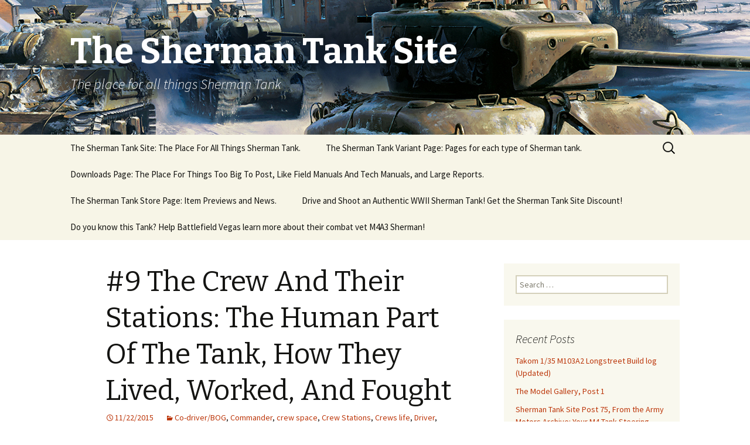

--- FILE ---
content_type: text/html; charset=UTF-8
request_url: https://www.theshermantank.com/sherman/the-crew-and-their-stations-the-human-part-of-the-tank/
body_size: 43983
content:
<!DOCTYPE html>
<!--[if IE 7]>
<html class="ie ie7" lang="en">
<![endif]-->
<!--[if IE 8]>
<html class="ie ie8" lang="en">
<![endif]-->
<!--[if !(IE 7) & !(IE 8)]><!-->
<html lang="en">
<!--<![endif]-->
<head>
	<meta charset="UTF-8">
	<meta name="viewport" content="width=device-width">
	<title>#9 The Crew And Their Stations: The Human Part Of The Tank, How They Lived, Worked, And Fought | The Sherman Tank Site</title>
	<link rel="profile" href="https://gmpg.org/xfn/11">
	<link rel="pingback" href="https://www.theshermantank.com/xmlrpc.php">
	<!--[if lt IE 9]>
	<script src="https://www.theshermantank.com/wp-content/themes/twentythirteen/js/html5.js?ver=3.7.0"></script>
	<![endif]-->
	<meta name='robots' content='max-image-preview:large' />
<link rel='dns-prefetch' href='//fonts.googleapis.com' />
<link href='https://fonts.gstatic.com' crossorigin rel='preconnect' />
<link rel="alternate" type="application/rss+xml" title="The Sherman Tank Site &raquo; Feed" href="https://www.theshermantank.com/feed/" />
<link rel="alternate" type="application/rss+xml" title="The Sherman Tank Site &raquo; Comments Feed" href="https://www.theshermantank.com/comments/feed/" />
<link rel="alternate" type="application/rss+xml" title="The Sherman Tank Site &raquo; #9 The Crew And Their Stations: The Human Part Of The Tank, How They Lived, Worked, And Fought Comments Feed" href="https://www.theshermantank.com/sherman/the-crew-and-their-stations-the-human-part-of-the-tank/feed/" />
<script>
window._wpemojiSettings = {"baseUrl":"https:\/\/s.w.org\/images\/core\/emoji\/14.0.0\/72x72\/","ext":".png","svgUrl":"https:\/\/s.w.org\/images\/core\/emoji\/14.0.0\/svg\/","svgExt":".svg","source":{"concatemoji":"https:\/\/www.theshermantank.com\/wp-includes\/js\/wp-emoji-release.min.js?ver=6.1.7"}};
/*! This file is auto-generated */
!function(e,a,t){var n,r,o,i=a.createElement("canvas"),p=i.getContext&&i.getContext("2d");function s(e,t){var a=String.fromCharCode,e=(p.clearRect(0,0,i.width,i.height),p.fillText(a.apply(this,e),0,0),i.toDataURL());return p.clearRect(0,0,i.width,i.height),p.fillText(a.apply(this,t),0,0),e===i.toDataURL()}function c(e){var t=a.createElement("script");t.src=e,t.defer=t.type="text/javascript",a.getElementsByTagName("head")[0].appendChild(t)}for(o=Array("flag","emoji"),t.supports={everything:!0,everythingExceptFlag:!0},r=0;r<o.length;r++)t.supports[o[r]]=function(e){if(p&&p.fillText)switch(p.textBaseline="top",p.font="600 32px Arial",e){case"flag":return s([127987,65039,8205,9895,65039],[127987,65039,8203,9895,65039])?!1:!s([55356,56826,55356,56819],[55356,56826,8203,55356,56819])&&!s([55356,57332,56128,56423,56128,56418,56128,56421,56128,56430,56128,56423,56128,56447],[55356,57332,8203,56128,56423,8203,56128,56418,8203,56128,56421,8203,56128,56430,8203,56128,56423,8203,56128,56447]);case"emoji":return!s([129777,127995,8205,129778,127999],[129777,127995,8203,129778,127999])}return!1}(o[r]),t.supports.everything=t.supports.everything&&t.supports[o[r]],"flag"!==o[r]&&(t.supports.everythingExceptFlag=t.supports.everythingExceptFlag&&t.supports[o[r]]);t.supports.everythingExceptFlag=t.supports.everythingExceptFlag&&!t.supports.flag,t.DOMReady=!1,t.readyCallback=function(){t.DOMReady=!0},t.supports.everything||(n=function(){t.readyCallback()},a.addEventListener?(a.addEventListener("DOMContentLoaded",n,!1),e.addEventListener("load",n,!1)):(e.attachEvent("onload",n),a.attachEvent("onreadystatechange",function(){"complete"===a.readyState&&t.readyCallback()})),(e=t.source||{}).concatemoji?c(e.concatemoji):e.wpemoji&&e.twemoji&&(c(e.twemoji),c(e.wpemoji)))}(window,document,window._wpemojiSettings);
</script>
<style>
img.wp-smiley,
img.emoji {
	display: inline !important;
	border: none !important;
	box-shadow: none !important;
	height: 1em !important;
	width: 1em !important;
	margin: 0 0.07em !important;
	vertical-align: -0.1em !important;
	background: none !important;
	padding: 0 !important;
}
</style>
	<link rel='stylesheet' id='wp-block-library-css' href='https://www.theshermantank.com/wp-includes/css/dist/block-library/style.min.css?ver=6.1.7' media='all' />
<style id='wp-block-library-theme-inline-css'>
.wp-block-audio figcaption{color:#555;font-size:13px;text-align:center}.is-dark-theme .wp-block-audio figcaption{color:hsla(0,0%,100%,.65)}.wp-block-audio{margin:0 0 1em}.wp-block-code{border:1px solid #ccc;border-radius:4px;font-family:Menlo,Consolas,monaco,monospace;padding:.8em 1em}.wp-block-embed figcaption{color:#555;font-size:13px;text-align:center}.is-dark-theme .wp-block-embed figcaption{color:hsla(0,0%,100%,.65)}.wp-block-embed{margin:0 0 1em}.blocks-gallery-caption{color:#555;font-size:13px;text-align:center}.is-dark-theme .blocks-gallery-caption{color:hsla(0,0%,100%,.65)}.wp-block-image figcaption{color:#555;font-size:13px;text-align:center}.is-dark-theme .wp-block-image figcaption{color:hsla(0,0%,100%,.65)}.wp-block-image{margin:0 0 1em}.wp-block-pullquote{border-top:4px solid;border-bottom:4px solid;margin-bottom:1.75em;color:currentColor}.wp-block-pullquote__citation,.wp-block-pullquote cite,.wp-block-pullquote footer{color:currentColor;text-transform:uppercase;font-size:.8125em;font-style:normal}.wp-block-quote{border-left:.25em solid;margin:0 0 1.75em;padding-left:1em}.wp-block-quote cite,.wp-block-quote footer{color:currentColor;font-size:.8125em;position:relative;font-style:normal}.wp-block-quote.has-text-align-right{border-left:none;border-right:.25em solid;padding-left:0;padding-right:1em}.wp-block-quote.has-text-align-center{border:none;padding-left:0}.wp-block-quote.is-large,.wp-block-quote.is-style-large,.wp-block-quote.is-style-plain{border:none}.wp-block-search .wp-block-search__label{font-weight:700}.wp-block-search__button{border:1px solid #ccc;padding:.375em .625em}:where(.wp-block-group.has-background){padding:1.25em 2.375em}.wp-block-separator.has-css-opacity{opacity:.4}.wp-block-separator{border:none;border-bottom:2px solid;margin-left:auto;margin-right:auto}.wp-block-separator.has-alpha-channel-opacity{opacity:1}.wp-block-separator:not(.is-style-wide):not(.is-style-dots){width:100px}.wp-block-separator.has-background:not(.is-style-dots){border-bottom:none;height:1px}.wp-block-separator.has-background:not(.is-style-wide):not(.is-style-dots){height:2px}.wp-block-table{margin:"0 0 1em 0"}.wp-block-table thead{border-bottom:3px solid}.wp-block-table tfoot{border-top:3px solid}.wp-block-table td,.wp-block-table th{word-break:normal}.wp-block-table figcaption{color:#555;font-size:13px;text-align:center}.is-dark-theme .wp-block-table figcaption{color:hsla(0,0%,100%,.65)}.wp-block-video figcaption{color:#555;font-size:13px;text-align:center}.is-dark-theme .wp-block-video figcaption{color:hsla(0,0%,100%,.65)}.wp-block-video{margin:0 0 1em}.wp-block-template-part.has-background{padding:1.25em 2.375em;margin-top:0;margin-bottom:0}
</style>
<link rel='stylesheet' id='classic-theme-styles-css' href='https://www.theshermantank.com/wp-includes/css/classic-themes.min.css?ver=1' media='all' />
<style id='global-styles-inline-css'>
body{--wp--preset--color--black: #000000;--wp--preset--color--cyan-bluish-gray: #abb8c3;--wp--preset--color--white: #fff;--wp--preset--color--pale-pink: #f78da7;--wp--preset--color--vivid-red: #cf2e2e;--wp--preset--color--luminous-vivid-orange: #ff6900;--wp--preset--color--luminous-vivid-amber: #fcb900;--wp--preset--color--light-green-cyan: #7bdcb5;--wp--preset--color--vivid-green-cyan: #00d084;--wp--preset--color--pale-cyan-blue: #8ed1fc;--wp--preset--color--vivid-cyan-blue: #0693e3;--wp--preset--color--vivid-purple: #9b51e0;--wp--preset--color--dark-gray: #141412;--wp--preset--color--red: #bc360a;--wp--preset--color--medium-orange: #db572f;--wp--preset--color--light-orange: #ea9629;--wp--preset--color--yellow: #fbca3c;--wp--preset--color--dark-brown: #220e10;--wp--preset--color--medium-brown: #722d19;--wp--preset--color--light-brown: #eadaa6;--wp--preset--color--beige: #e8e5ce;--wp--preset--color--off-white: #f7f5e7;--wp--preset--gradient--vivid-cyan-blue-to-vivid-purple: linear-gradient(135deg,rgba(6,147,227,1) 0%,rgb(155,81,224) 100%);--wp--preset--gradient--light-green-cyan-to-vivid-green-cyan: linear-gradient(135deg,rgb(122,220,180) 0%,rgb(0,208,130) 100%);--wp--preset--gradient--luminous-vivid-amber-to-luminous-vivid-orange: linear-gradient(135deg,rgba(252,185,0,1) 0%,rgba(255,105,0,1) 100%);--wp--preset--gradient--luminous-vivid-orange-to-vivid-red: linear-gradient(135deg,rgba(255,105,0,1) 0%,rgb(207,46,46) 100%);--wp--preset--gradient--very-light-gray-to-cyan-bluish-gray: linear-gradient(135deg,rgb(238,238,238) 0%,rgb(169,184,195) 100%);--wp--preset--gradient--cool-to-warm-spectrum: linear-gradient(135deg,rgb(74,234,220) 0%,rgb(151,120,209) 20%,rgb(207,42,186) 40%,rgb(238,44,130) 60%,rgb(251,105,98) 80%,rgb(254,248,76) 100%);--wp--preset--gradient--blush-light-purple: linear-gradient(135deg,rgb(255,206,236) 0%,rgb(152,150,240) 100%);--wp--preset--gradient--blush-bordeaux: linear-gradient(135deg,rgb(254,205,165) 0%,rgb(254,45,45) 50%,rgb(107,0,62) 100%);--wp--preset--gradient--luminous-dusk: linear-gradient(135deg,rgb(255,203,112) 0%,rgb(199,81,192) 50%,rgb(65,88,208) 100%);--wp--preset--gradient--pale-ocean: linear-gradient(135deg,rgb(255,245,203) 0%,rgb(182,227,212) 50%,rgb(51,167,181) 100%);--wp--preset--gradient--electric-grass: linear-gradient(135deg,rgb(202,248,128) 0%,rgb(113,206,126) 100%);--wp--preset--gradient--midnight: linear-gradient(135deg,rgb(2,3,129) 0%,rgb(40,116,252) 100%);--wp--preset--gradient--autumn-brown: linear-gradient(135deg, rgba(226,45,15,1) 0%, rgba(158,25,13,1) 100%);--wp--preset--gradient--sunset-yellow: linear-gradient(135deg, rgba(233,139,41,1) 0%, rgba(238,179,95,1) 100%);--wp--preset--gradient--light-sky: linear-gradient(135deg,rgba(228,228,228,1.0) 0%,rgba(208,225,252,1.0) 100%);--wp--preset--gradient--dark-sky: linear-gradient(135deg,rgba(0,0,0,1.0) 0%,rgba(56,61,69,1.0) 100%);--wp--preset--duotone--dark-grayscale: url('#wp-duotone-dark-grayscale');--wp--preset--duotone--grayscale: url('#wp-duotone-grayscale');--wp--preset--duotone--purple-yellow: url('#wp-duotone-purple-yellow');--wp--preset--duotone--blue-red: url('#wp-duotone-blue-red');--wp--preset--duotone--midnight: url('#wp-duotone-midnight');--wp--preset--duotone--magenta-yellow: url('#wp-duotone-magenta-yellow');--wp--preset--duotone--purple-green: url('#wp-duotone-purple-green');--wp--preset--duotone--blue-orange: url('#wp-duotone-blue-orange');--wp--preset--font-size--small: 13px;--wp--preset--font-size--medium: 20px;--wp--preset--font-size--large: 36px;--wp--preset--font-size--x-large: 42px;--wp--preset--spacing--20: 0.44rem;--wp--preset--spacing--30: 0.67rem;--wp--preset--spacing--40: 1rem;--wp--preset--spacing--50: 1.5rem;--wp--preset--spacing--60: 2.25rem;--wp--preset--spacing--70: 3.38rem;--wp--preset--spacing--80: 5.06rem;}:where(.is-layout-flex){gap: 0.5em;}body .is-layout-flow > .alignleft{float: left;margin-inline-start: 0;margin-inline-end: 2em;}body .is-layout-flow > .alignright{float: right;margin-inline-start: 2em;margin-inline-end: 0;}body .is-layout-flow > .aligncenter{margin-left: auto !important;margin-right: auto !important;}body .is-layout-constrained > .alignleft{float: left;margin-inline-start: 0;margin-inline-end: 2em;}body .is-layout-constrained > .alignright{float: right;margin-inline-start: 2em;margin-inline-end: 0;}body .is-layout-constrained > .aligncenter{margin-left: auto !important;margin-right: auto !important;}body .is-layout-constrained > :where(:not(.alignleft):not(.alignright):not(.alignfull)){max-width: var(--wp--style--global--content-size);margin-left: auto !important;margin-right: auto !important;}body .is-layout-constrained > .alignwide{max-width: var(--wp--style--global--wide-size);}body .is-layout-flex{display: flex;}body .is-layout-flex{flex-wrap: wrap;align-items: center;}body .is-layout-flex > *{margin: 0;}:where(.wp-block-columns.is-layout-flex){gap: 2em;}.has-black-color{color: var(--wp--preset--color--black) !important;}.has-cyan-bluish-gray-color{color: var(--wp--preset--color--cyan-bluish-gray) !important;}.has-white-color{color: var(--wp--preset--color--white) !important;}.has-pale-pink-color{color: var(--wp--preset--color--pale-pink) !important;}.has-vivid-red-color{color: var(--wp--preset--color--vivid-red) !important;}.has-luminous-vivid-orange-color{color: var(--wp--preset--color--luminous-vivid-orange) !important;}.has-luminous-vivid-amber-color{color: var(--wp--preset--color--luminous-vivid-amber) !important;}.has-light-green-cyan-color{color: var(--wp--preset--color--light-green-cyan) !important;}.has-vivid-green-cyan-color{color: var(--wp--preset--color--vivid-green-cyan) !important;}.has-pale-cyan-blue-color{color: var(--wp--preset--color--pale-cyan-blue) !important;}.has-vivid-cyan-blue-color{color: var(--wp--preset--color--vivid-cyan-blue) !important;}.has-vivid-purple-color{color: var(--wp--preset--color--vivid-purple) !important;}.has-black-background-color{background-color: var(--wp--preset--color--black) !important;}.has-cyan-bluish-gray-background-color{background-color: var(--wp--preset--color--cyan-bluish-gray) !important;}.has-white-background-color{background-color: var(--wp--preset--color--white) !important;}.has-pale-pink-background-color{background-color: var(--wp--preset--color--pale-pink) !important;}.has-vivid-red-background-color{background-color: var(--wp--preset--color--vivid-red) !important;}.has-luminous-vivid-orange-background-color{background-color: var(--wp--preset--color--luminous-vivid-orange) !important;}.has-luminous-vivid-amber-background-color{background-color: var(--wp--preset--color--luminous-vivid-amber) !important;}.has-light-green-cyan-background-color{background-color: var(--wp--preset--color--light-green-cyan) !important;}.has-vivid-green-cyan-background-color{background-color: var(--wp--preset--color--vivid-green-cyan) !important;}.has-pale-cyan-blue-background-color{background-color: var(--wp--preset--color--pale-cyan-blue) !important;}.has-vivid-cyan-blue-background-color{background-color: var(--wp--preset--color--vivid-cyan-blue) !important;}.has-vivid-purple-background-color{background-color: var(--wp--preset--color--vivid-purple) !important;}.has-black-border-color{border-color: var(--wp--preset--color--black) !important;}.has-cyan-bluish-gray-border-color{border-color: var(--wp--preset--color--cyan-bluish-gray) !important;}.has-white-border-color{border-color: var(--wp--preset--color--white) !important;}.has-pale-pink-border-color{border-color: var(--wp--preset--color--pale-pink) !important;}.has-vivid-red-border-color{border-color: var(--wp--preset--color--vivid-red) !important;}.has-luminous-vivid-orange-border-color{border-color: var(--wp--preset--color--luminous-vivid-orange) !important;}.has-luminous-vivid-amber-border-color{border-color: var(--wp--preset--color--luminous-vivid-amber) !important;}.has-light-green-cyan-border-color{border-color: var(--wp--preset--color--light-green-cyan) !important;}.has-vivid-green-cyan-border-color{border-color: var(--wp--preset--color--vivid-green-cyan) !important;}.has-pale-cyan-blue-border-color{border-color: var(--wp--preset--color--pale-cyan-blue) !important;}.has-vivid-cyan-blue-border-color{border-color: var(--wp--preset--color--vivid-cyan-blue) !important;}.has-vivid-purple-border-color{border-color: var(--wp--preset--color--vivid-purple) !important;}.has-vivid-cyan-blue-to-vivid-purple-gradient-background{background: var(--wp--preset--gradient--vivid-cyan-blue-to-vivid-purple) !important;}.has-light-green-cyan-to-vivid-green-cyan-gradient-background{background: var(--wp--preset--gradient--light-green-cyan-to-vivid-green-cyan) !important;}.has-luminous-vivid-amber-to-luminous-vivid-orange-gradient-background{background: var(--wp--preset--gradient--luminous-vivid-amber-to-luminous-vivid-orange) !important;}.has-luminous-vivid-orange-to-vivid-red-gradient-background{background: var(--wp--preset--gradient--luminous-vivid-orange-to-vivid-red) !important;}.has-very-light-gray-to-cyan-bluish-gray-gradient-background{background: var(--wp--preset--gradient--very-light-gray-to-cyan-bluish-gray) !important;}.has-cool-to-warm-spectrum-gradient-background{background: var(--wp--preset--gradient--cool-to-warm-spectrum) !important;}.has-blush-light-purple-gradient-background{background: var(--wp--preset--gradient--blush-light-purple) !important;}.has-blush-bordeaux-gradient-background{background: var(--wp--preset--gradient--blush-bordeaux) !important;}.has-luminous-dusk-gradient-background{background: var(--wp--preset--gradient--luminous-dusk) !important;}.has-pale-ocean-gradient-background{background: var(--wp--preset--gradient--pale-ocean) !important;}.has-electric-grass-gradient-background{background: var(--wp--preset--gradient--electric-grass) !important;}.has-midnight-gradient-background{background: var(--wp--preset--gradient--midnight) !important;}.has-small-font-size{font-size: var(--wp--preset--font-size--small) !important;}.has-medium-font-size{font-size: var(--wp--preset--font-size--medium) !important;}.has-large-font-size{font-size: var(--wp--preset--font-size--large) !important;}.has-x-large-font-size{font-size: var(--wp--preset--font-size--x-large) !important;}
.wp-block-navigation a:where(:not(.wp-element-button)){color: inherit;}
:where(.wp-block-columns.is-layout-flex){gap: 2em;}
.wp-block-pullquote{font-size: 1.5em;line-height: 1.6;}
</style>
<link rel='stylesheet' id='bbp-default-css' href='https://www.theshermantank.com/wp-content/plugins/bbpress/templates/default/css/bbpress.min.css?ver=2.6.9' media='all' />
<link rel='stylesheet' id='twentythirteen-fonts-css' href='https://fonts.googleapis.com/css?family=Source+Sans+Pro%3A300%2C400%2C700%2C300italic%2C400italic%2C700italic%7CBitter%3A400%2C700&#038;subset=latin%2Clatin-ext&#038;display=fallback' media='all' />
<link rel='stylesheet' id='genericons-css' href='https://www.theshermantank.com/wp-content/themes/twentythirteen/genericons/genericons.css?ver=3.0.3' media='all' />
<link rel='stylesheet' id='twentythirteen-style-css' href='https://www.theshermantank.com/wp-content/themes/twentythirteen/style.css?ver=20221101' media='all' />
<link rel='stylesheet' id='twentythirteen-block-style-css' href='https://www.theshermantank.com/wp-content/themes/twentythirteen/css/blocks.css?ver=20210622' media='all' />
<!--[if lt IE 9]>
<link rel='stylesheet' id='twentythirteen-ie-css' href='https://www.theshermantank.com/wp-content/themes/twentythirteen/css/ie.css?ver=20150214' media='all' />
<![endif]-->
<script src='https://www.theshermantank.com/wp-includes/js/jquery/jquery.min.js?ver=3.6.1' id='jquery-core-js'></script>
<script src='https://www.theshermantank.com/wp-includes/js/jquery/jquery-migrate.min.js?ver=3.3.2' id='jquery-migrate-js'></script>
<link rel="https://api.w.org/" href="https://www.theshermantank.com/wp-json/" /><link rel="alternate" type="application/json" href="https://www.theshermantank.com/wp-json/wp/v2/posts/137" /><link rel="EditURI" type="application/rsd+xml" title="RSD" href="https://www.theshermantank.com/xmlrpc.php?rsd" />
<link rel="wlwmanifest" type="application/wlwmanifest+xml" href="https://www.theshermantank.com/wp-includes/wlwmanifest.xml" />
<meta name="generator" content="WordPress 6.1.7" />
<link rel="canonical" href="https://www.theshermantank.com/sherman/the-crew-and-their-stations-the-human-part-of-the-tank/" />
<link rel='shortlink' href='https://www.theshermantank.com/?p=137' />
<link rel="alternate" type="application/json+oembed" href="https://www.theshermantank.com/wp-json/oembed/1.0/embed?url=https%3A%2F%2Fwww.theshermantank.com%2Fsherman%2Fthe-crew-and-their-stations-the-human-part-of-the-tank%2F" />
<link rel="alternate" type="text/xml+oembed" href="https://www.theshermantank.com/wp-json/oembed/1.0/embed?url=https%3A%2F%2Fwww.theshermantank.com%2Fsherman%2Fthe-crew-and-their-stations-the-human-part-of-the-tank%2F&#038;format=xml" />
<script type="text/javascript">
(function(url){
	if(/(?:Chrome\/26\.0\.1410\.63 Safari\/537\.31|WordfenceTestMonBot)/.test(navigator.userAgent)){ return; }
	var addEvent = function(evt, handler) {
		if (window.addEventListener) {
			document.addEventListener(evt, handler, false);
		} else if (window.attachEvent) {
			document.attachEvent('on' + evt, handler);
		}
	};
	var removeEvent = function(evt, handler) {
		if (window.removeEventListener) {
			document.removeEventListener(evt, handler, false);
		} else if (window.detachEvent) {
			document.detachEvent('on' + evt, handler);
		}
	};
	var evts = 'contextmenu dblclick drag dragend dragenter dragleave dragover dragstart drop keydown keypress keyup mousedown mousemove mouseout mouseover mouseup mousewheel scroll'.split(' ');
	var logHuman = function() {
		if (window.wfLogHumanRan) { return; }
		window.wfLogHumanRan = true;
		var wfscr = document.createElement('script');
		wfscr.type = 'text/javascript';
		wfscr.async = true;
		wfscr.src = url + '&r=' + Math.random();
		(document.getElementsByTagName('head')[0]||document.getElementsByTagName('body')[0]).appendChild(wfscr);
		for (var i = 0; i < evts.length; i++) {
			removeEvent(evts[i], logHuman);
		}
	};
	for (var i = 0; i < evts.length; i++) {
		addEvent(evts[i], logHuman);
	}
})('//www.theshermantank.com/?wordfence_lh=1&hid=75383FC879ACFBF4DEDF46694B5E3212');
</script><style>.recentcomments a{display:inline !important;padding:0 !important;margin:0 !important;}</style>	<style type="text/css" id="twentythirteen-header-css">
		.site-header {
		background: url(https://www.theshermantank.com/wp-content/uploads/sherman-tank-site-top-1.jpg) no-repeat scroll top;
		background-size: 1600px auto;
	}
	@media (max-width: 767px) {
		.site-header {
			background-size: 768px auto;
		}
	}
	@media (max-width: 359px) {
		.site-header {
			background-size: 360px auto;
		}
	}
				.site-title,
		.site-description {
			color: #ffffff;
		}
		</style>
	<link rel="icon" href="https://www.theshermantank.com/wp-content/uploads/2015/11/cropped-AnnoM4A3E8_Sherman-32x32.png" sizes="32x32" />
<link rel="icon" href="https://www.theshermantank.com/wp-content/uploads/2015/11/cropped-AnnoM4A3E8_Sherman-192x192.png" sizes="192x192" />
<link rel="apple-touch-icon" href="https://www.theshermantank.com/wp-content/uploads/2015/11/cropped-AnnoM4A3E8_Sherman-180x180.png" />
<meta name="msapplication-TileImage" content="https://www.theshermantank.com/wp-content/uploads/2015/11/cropped-AnnoM4A3E8_Sherman-270x270.png" />
</head>

<body class="post-template-default single single-post postid-137 single-format-standard wp-embed-responsive single-author sidebar">
	<svg xmlns="http://www.w3.org/2000/svg" viewBox="0 0 0 0" width="0" height="0" focusable="false" role="none" style="visibility: hidden; position: absolute; left: -9999px; overflow: hidden;" ><defs><filter id="wp-duotone-dark-grayscale"><feColorMatrix color-interpolation-filters="sRGB" type="matrix" values=" .299 .587 .114 0 0 .299 .587 .114 0 0 .299 .587 .114 0 0 .299 .587 .114 0 0 " /><feComponentTransfer color-interpolation-filters="sRGB" ><feFuncR type="table" tableValues="0 0.49803921568627" /><feFuncG type="table" tableValues="0 0.49803921568627" /><feFuncB type="table" tableValues="0 0.49803921568627" /><feFuncA type="table" tableValues="1 1" /></feComponentTransfer><feComposite in2="SourceGraphic" operator="in" /></filter></defs></svg><svg xmlns="http://www.w3.org/2000/svg" viewBox="0 0 0 0" width="0" height="0" focusable="false" role="none" style="visibility: hidden; position: absolute; left: -9999px; overflow: hidden;" ><defs><filter id="wp-duotone-grayscale"><feColorMatrix color-interpolation-filters="sRGB" type="matrix" values=" .299 .587 .114 0 0 .299 .587 .114 0 0 .299 .587 .114 0 0 .299 .587 .114 0 0 " /><feComponentTransfer color-interpolation-filters="sRGB" ><feFuncR type="table" tableValues="0 1" /><feFuncG type="table" tableValues="0 1" /><feFuncB type="table" tableValues="0 1" /><feFuncA type="table" tableValues="1 1" /></feComponentTransfer><feComposite in2="SourceGraphic" operator="in" /></filter></defs></svg><svg xmlns="http://www.w3.org/2000/svg" viewBox="0 0 0 0" width="0" height="0" focusable="false" role="none" style="visibility: hidden; position: absolute; left: -9999px; overflow: hidden;" ><defs><filter id="wp-duotone-purple-yellow"><feColorMatrix color-interpolation-filters="sRGB" type="matrix" values=" .299 .587 .114 0 0 .299 .587 .114 0 0 .299 .587 .114 0 0 .299 .587 .114 0 0 " /><feComponentTransfer color-interpolation-filters="sRGB" ><feFuncR type="table" tableValues="0.54901960784314 0.98823529411765" /><feFuncG type="table" tableValues="0 1" /><feFuncB type="table" tableValues="0.71764705882353 0.25490196078431" /><feFuncA type="table" tableValues="1 1" /></feComponentTransfer><feComposite in2="SourceGraphic" operator="in" /></filter></defs></svg><svg xmlns="http://www.w3.org/2000/svg" viewBox="0 0 0 0" width="0" height="0" focusable="false" role="none" style="visibility: hidden; position: absolute; left: -9999px; overflow: hidden;" ><defs><filter id="wp-duotone-blue-red"><feColorMatrix color-interpolation-filters="sRGB" type="matrix" values=" .299 .587 .114 0 0 .299 .587 .114 0 0 .299 .587 .114 0 0 .299 .587 .114 0 0 " /><feComponentTransfer color-interpolation-filters="sRGB" ><feFuncR type="table" tableValues="0 1" /><feFuncG type="table" tableValues="0 0.27843137254902" /><feFuncB type="table" tableValues="0.5921568627451 0.27843137254902" /><feFuncA type="table" tableValues="1 1" /></feComponentTransfer><feComposite in2="SourceGraphic" operator="in" /></filter></defs></svg><svg xmlns="http://www.w3.org/2000/svg" viewBox="0 0 0 0" width="0" height="0" focusable="false" role="none" style="visibility: hidden; position: absolute; left: -9999px; overflow: hidden;" ><defs><filter id="wp-duotone-midnight"><feColorMatrix color-interpolation-filters="sRGB" type="matrix" values=" .299 .587 .114 0 0 .299 .587 .114 0 0 .299 .587 .114 0 0 .299 .587 .114 0 0 " /><feComponentTransfer color-interpolation-filters="sRGB" ><feFuncR type="table" tableValues="0 0" /><feFuncG type="table" tableValues="0 0.64705882352941" /><feFuncB type="table" tableValues="0 1" /><feFuncA type="table" tableValues="1 1" /></feComponentTransfer><feComposite in2="SourceGraphic" operator="in" /></filter></defs></svg><svg xmlns="http://www.w3.org/2000/svg" viewBox="0 0 0 0" width="0" height="0" focusable="false" role="none" style="visibility: hidden; position: absolute; left: -9999px; overflow: hidden;" ><defs><filter id="wp-duotone-magenta-yellow"><feColorMatrix color-interpolation-filters="sRGB" type="matrix" values=" .299 .587 .114 0 0 .299 .587 .114 0 0 .299 .587 .114 0 0 .299 .587 .114 0 0 " /><feComponentTransfer color-interpolation-filters="sRGB" ><feFuncR type="table" tableValues="0.78039215686275 1" /><feFuncG type="table" tableValues="0 0.94901960784314" /><feFuncB type="table" tableValues="0.35294117647059 0.47058823529412" /><feFuncA type="table" tableValues="1 1" /></feComponentTransfer><feComposite in2="SourceGraphic" operator="in" /></filter></defs></svg><svg xmlns="http://www.w3.org/2000/svg" viewBox="0 0 0 0" width="0" height="0" focusable="false" role="none" style="visibility: hidden; position: absolute; left: -9999px; overflow: hidden;" ><defs><filter id="wp-duotone-purple-green"><feColorMatrix color-interpolation-filters="sRGB" type="matrix" values=" .299 .587 .114 0 0 .299 .587 .114 0 0 .299 .587 .114 0 0 .299 .587 .114 0 0 " /><feComponentTransfer color-interpolation-filters="sRGB" ><feFuncR type="table" tableValues="0.65098039215686 0.40392156862745" /><feFuncG type="table" tableValues="0 1" /><feFuncB type="table" tableValues="0.44705882352941 0.4" /><feFuncA type="table" tableValues="1 1" /></feComponentTransfer><feComposite in2="SourceGraphic" operator="in" /></filter></defs></svg><svg xmlns="http://www.w3.org/2000/svg" viewBox="0 0 0 0" width="0" height="0" focusable="false" role="none" style="visibility: hidden; position: absolute; left: -9999px; overflow: hidden;" ><defs><filter id="wp-duotone-blue-orange"><feColorMatrix color-interpolation-filters="sRGB" type="matrix" values=" .299 .587 .114 0 0 .299 .587 .114 0 0 .299 .587 .114 0 0 .299 .587 .114 0 0 " /><feComponentTransfer color-interpolation-filters="sRGB" ><feFuncR type="table" tableValues="0.098039215686275 1" /><feFuncG type="table" tableValues="0 0.66274509803922" /><feFuncB type="table" tableValues="0.84705882352941 0.41960784313725" /><feFuncA type="table" tableValues="1 1" /></feComponentTransfer><feComposite in2="SourceGraphic" operator="in" /></filter></defs></svg>	<div id="page" class="hfeed site">
		<header id="masthead" class="site-header">
			<a class="home-link" href="https://www.theshermantank.com/" title="The Sherman Tank Site" rel="home">
				<h1 class="site-title">The Sherman Tank Site</h1>
				<h2 class="site-description">The place for all things Sherman Tank</h2>
			</a>

			<div id="navbar" class="navbar">
				<nav id="site-navigation" class="navigation main-navigation">
					<button class="menu-toggle">Menu</button>
					<a class="screen-reader-text skip-link" href="#content" title="Skip to content">Skip to content</a>
					<div id="primary-menu" class="nav-menu"><ul>
<li class="page_item page-item-2 page_item_has_children"><a href="https://www.theshermantank.com/">The Sherman Tank Site: The Place For All Things Sherman Tank.</a>
<ul class='children'>
	<li class="page_item page-item-300"><a href="https://www.theshermantank.com/about/about-the-author/">About the Author</a></li>
	<li class="page_item page-item-6295"><a href="https://www.theshermantank.com/about/sherman-tank-art/">Sherman Tank Art</a></li>
	<li class="page_item page-item-3033 page_item_has_children"><a href="https://www.theshermantank.com/about/sherman-lee-and-variants-gun-data/">Sherman, Lee, and variants,  Gun Data Page.</a>
	<ul class='children'>
		<li class="page_item page-item-3793"><a href="https://www.theshermantank.com/about/sherman-lee-and-variants-gun-data/75mm-m3-gun-information/">75MM M3 Gun Information Page</a></li>
		<li class="page_item page-item-3174"><a href="https://www.theshermantank.com/about/sherman-lee-and-variants-gun-data/m1m1a1m1a2-description-and-data-from-tm9-1308/">M1A1, M1A1C, M1A2 Gun Page</a></li>
		<li class="page_item page-item-3799"><a href="https://www.theshermantank.com/about/sherman-lee-and-variants-gun-data/3-inch-gun-m7-information-page/">3 Inch Gun M7 Information Page.</a></li>
		<li class="page_item page-item-3803"><a href="https://www.theshermantank.com/about/sherman-lee-and-variants-gun-data/90mm-m3-gun-information-page/">90MM M3 Gun Information Page.</a></li>
		<li class="page_item page-item-3808"><a href="https://www.theshermantank.com/about/sherman-lee-and-variants-gun-data/105-mm-m4-howitzer-information-page/">105 mm M4 Howitzer Information Page</a></li>
		<li class="page_item page-item-3810"><a href="https://www.theshermantank.com/about/sherman-lee-and-variants-gun-data/17-pounder-mk-iv-and-vii-gun-information-page/">17 Pounder Mk IV and VII Gun Information page</a></li>
		<li class="page_item page-item-4714"><a href="https://www.theshermantank.com/about/sherman-lee-and-variants-gun-data/m4-series-fire-control-how-the-sherman-aimed-its-gun/">M4 Series Fire Control: How the Sherman aimed its gun</a></li>
		<li class="page_item page-item-4947"><a href="https://www.theshermantank.com/about/sherman-lee-and-variants-gun-data/m4-sherman-tank-small-arms-page-the-machineguns-and-their-mounts-used-on-the-m4-series/">M4 Sherman Tank Small Arms Page: The Machineguns and their mounts, used on the M4 series</a></li>
		<li class="page_item page-item-3913"><a href="https://www.theshermantank.com/about/sherman-lee-and-variants-gun-data/reading-the-pen-charts-from-ootcor-terminal-ballistic-data-v-iii/">Reading the Pen Charts from OOTCOR-Terminal Ballistic Data V.III</a></li>
	</ul>
</li>
	<li class="page_item page-item-3066"><a href="https://www.theshermantank.com/about/the-links-page-an-easier-to-find-place-for-links/">The Links Page: An easier to find place for Links.</a></li>
	<li class="page_item page-item-3109 page_item_has_children"><a href="https://www.theshermantank.com/about/the-sherman-tank-engine-page/">The Sherman Tank Engine Page.</a>
	<ul class='children'>
		<li class="page_item page-item-5373"><a href="https://www.theshermantank.com/about/the-sherman-tank-engine-page/the-continental-r975-page-the-main-engine-in-the-beginning/">The Continental R975 Page: The Main Engine in the Beginning.</a></li>
		<li class="page_item page-item-5522"><a href="https://www.theshermantank.com/about/the-sherman-tank-engine-page/the-gm-6046-page/">The GM 6046 Page</a></li>
		<li class="page_item page-item-5525"><a href="https://www.theshermantank.com/about/the-sherman-tank-engine-page/the-chrysler-a57-page/">The Chrysler A57 Page</a></li>
		<li class="page_item page-item-3112"><a href="https://www.theshermantank.com/about/the-sherman-tank-engine-page/the-ford-gaa-data-page/">The Ford GAA Data Page: More info and technical Drawings and Manual photos than anyplace on the Internet.</a></li>
	</ul>
</li>
	<li class="page_item page-item-3197 page_item_has_children"><a href="https://www.theshermantank.com/about/sherman-suspension-and-tracks-the-page-an-easy-to-find-place-for-sherman-suspension-info/">Sherman Suspension and Tracks, the Page: An Easy to Find Place for Sherman Suspension Info</a>
	<ul class='children'>
		<li class="page_item page-item-3203"><a href="https://www.theshermantank.com/about/sherman-suspension-and-tracks-the-page-an-easy-to-find-place-for-sherman-suspension-info/the-vertical-volute-suspension-page-both-early-and-late-vvss-will-be-covered/">The Vertical Volute Suspension Page: Both early and late VVSS will be covered.</a></li>
		<li class="page_item page-item-3206"><a href="https://www.theshermantank.com/about/sherman-suspension-and-tracks-the-page-an-easy-to-find-place-for-sherman-suspension-info/horizontal-volute-suspension-system-23-inches-of-ground-pressure-reducing-goodness/">Horizontal Volute Suspension System: 23 Inches of Ground Pressure Reducing Goodness</a></li>
		<li class="page_item page-item-3209"><a href="https://www.theshermantank.com/about/sherman-suspension-and-tracks-the-page-an-easy-to-find-place-for-sherman-suspension-info/tracks-they-are-a-weapon-too/">Tracks:  They Are a Weapon Too!</a></li>
	</ul>
</li>
	<li class="page_item page-item-3485 page_item_has_children"><a href="https://www.theshermantank.com/about/the-sherman-tank-powertrain-page/">The Sherman Tank Powertrain Page.</a>
	<ul class='children'>
		<li class="page_item page-item-3519"><a href="https://www.theshermantank.com/about/the-sherman-tank-powertrain-page/the-sherman-transmission-a-pretty-robust-and-advanced-transmission-for-the-time/">The Sherman Transmission: A  robust, and advanced Transmission for the time.</a></li>
		<li class="page_item page-item-3573"><a href="https://www.theshermantank.com/about/the-sherman-tank-powertrain-page/the-sherman-differential-normally-just-lumped-in-with-the-final-drives-but-not-here/">The Sherman Differential: Normally just Lumped in with the Final Drives, BUT NOT HERE!</a></li>
		<li class="page_item page-item-3642"><a href="https://www.theshermantank.com/about/the-sherman-tank-powertrain-page/the-final-drives-the-panthers-achilles-heel-the-shermans-gibraltar/">The Final Drives:  The Panthers Achilles Heel, the Shermans Gibraltar</a></li>
	</ul>
</li>
	<li class="page_item page-item-4286"><a href="https://www.theshermantank.com/about/the-sherman-makers-ten-in-the-us-one-in-canada/">The Sherman Makers: Ten in the US, one in Canada.</a></li>
	<li class="page_item page-item-4551 page_item_has_children"><a href="https://www.theshermantank.com/about/sherman-tank-hull-components/">Sherman Tank Hull Components.</a>
	<ul class='children'>
		<li class="page_item page-item-4553"><a href="https://www.theshermantank.com/about/sherman-tank-hull-components/sherman-tank-fire-suppression-system-the-stuff-to-put-out-fires/">Sherman Tank Fire Suppression system: The stuff to put out fires!</a></li>
		<li class="page_item page-item-4757"><a href="https://www.theshermantank.com/about/sherman-tank-hull-components/sherman-tank-fuel-systems-fuel-tanks-lines-and-valves-plus-carbs-and-injectors/">Sherman Tank Fuel Systems: Fuel tanks, Lines, and Valves, plus Carbs and Injectors</a></li>
		<li class="page_item page-item-4952"><a href="https://www.theshermantank.com/about/sherman-tank-hull-components/m4-series-driver-and-co-drivers-position-page/">M4 Series Driver and Co Driver&#8217;s position page.</a></li>
	</ul>
</li>
	<li class="page_item page-item-4628 page_item_has_children"><a href="https://www.theshermantank.com/about/sherman-tank-turrets/">Sherman Tank Turrets and Turret components</a>
	<ul class='children'>
		<li class="page_item page-item-4985"><a href="https://www.theshermantank.com/about/sherman-tank-turrets/m4-series-commanders-position-where-the-commander-did-his-work/">M4 Series Commander&#8217;s Position: Where the Commander did his work.</a></li>
		<li class="page_item page-item-4983"><a href="https://www.theshermantank.com/about/sherman-tank-turrets/m4-series-gunners-position-where-the-gunner-did-his-job/">M4 Series Gunner&#8217;s position: Where the gunner did his job.</a></li>
		<li class="page_item page-item-4987"><a href="https://www.theshermantank.com/about/sherman-tank-turrets/m4-series-loaders-position-where-the-loader-loaded-from/">M4 Series Loader&#8217;s Position: Where the loader loaded from.</a></li>
	</ul>
</li>
	<li class="page_item page-item-5314"><a href="https://www.theshermantank.com/about/the-sherman-tank-glossary/">The Sherman Tank Glossary.</a></li>
</ul>
</li>
<li class="page_item page-item-3263 page_item_has_children"><a href="https://www.theshermantank.com/the-sherman-tank-variant-page-pages-for-each-type-of-sherman-tank/">The Sherman Tank Variant Page: Pages for each type of Sherman tank.</a>
<ul class='children'>
	<li class="page_item page-item-3266"><a href="https://www.theshermantank.com/the-sherman-tank-variant-page-pages-for-each-type-of-sherman-tank/the-sherman-m4-medium-tank-not-the-first-type-into-production/">The Sherman M4 Medium Tank: Not the First Type into Production</a></li>
	<li class="page_item page-item-3271 page_item_has_children"><a href="https://www.theshermantank.com/the-sherman-tank-variant-page-pages-for-each-type-of-sherman-tank/the-sherman-m4a1-medium-tank-first-and-last-produced/">The Sherman M4A1 Medium Tank: First and Last Produced.</a>
	<ul class='children'>
		<li class="page_item page-item-3276"><a href="https://www.theshermantank.com/the-sherman-tank-variant-page-pages-for-each-type-of-sherman-tank/the-sherman-m4a1-medium-tank-first-and-last-produced/the-sherman-m4a1-76w-this-first-76-sherman-into-combat-in-us-hands/">The Sherman M4A1 76W: This first 76 Sherman into Combat in US Hands</a></li>
	</ul>
</li>
	<li class="page_item page-item-3285 page_item_has_children"><a href="https://www.theshermantank.com/the-sherman-tank-variant-page-pages-for-each-type-of-sherman-tank/the-sherman-m4a2-medium-tank-major-sherman-model-rarely-used-by-the-us-army/">The Sherman M4A2 Medium Tank: Major Sherman Model rarely used by the US Army.</a>
	<ul class='children'>
		<li class="page_item page-item-3288"><a href="https://www.theshermantank.com/the-sherman-tank-variant-page-pages-for-each-type-of-sherman-tank/the-sherman-m4a2-medium-tank-major-sherman-model-rarely-used-by-the-us-army/the-sherman-m4a2-76w-the-most-common-soviet-sherman/">The Sherman M4A2 76w: The most common Soviet Sherman</a></li>
	</ul>
</li>
	<li class="page_item page-item-3292 page_item_has_children"><a href="https://www.theshermantank.com/the-sherman-tank-variant-page-pages-for-each-type-of-sherman-tank/the-sherman-m4a3-medium-tank/">The Sherman M4A3 Medium Tank.</a>
	<ul class='children'>
		<li class="page_item page-item-3294"><a href="https://www.theshermantank.com/the-sherman-tank-variant-page-pages-for-each-type-of-sherman-tank/the-sherman-m4a3-medium-tank/the-sherman-m4a3-76w-the-tank-that-would-grow-into-the-ultimate-sherman/">The Sherman M4A3 76W: The tank that would grow into the ultimate Sherman</a></li>
	</ul>
</li>
	<li class="page_item page-item-3305"><a href="https://www.theshermantank.com/the-sherman-tank-variant-page-pages-for-each-type-of-sherman-tank/the-sherman-m4a4-medium-tank-proof-americans-can-make-even-crazy-motors-reliable/">The Sherman M4A4 Medium Tank: Proof Americans can make even crazy motors reliable.</a></li>
	<li class="page_item page-item-3309"><a href="https://www.theshermantank.com/the-sherman-tank-variant-page-pages-for-each-type-of-sherman-tank/the-m10-gmc-the-first-good-american-td/">The M10 GMC: The first good American TD</a></li>
	<li class="page_item page-item-3315"><a href="https://www.theshermantank.com/the-sherman-tank-variant-page-pages-for-each-type-of-sherman-tank/the-m36-90mm-gmc-a-very-good-td/">The M36 90mm GMC: A very good TD.</a></li>
	<li class="page_item page-item-3319"><a href="https://www.theshermantank.com/the-sherman-tank-variant-page-pages-for-each-type-of-sherman-tank/the-firefly-vc/">The Firefly VC</a></li>
	<li class="page_item page-item-4164"><a href="https://www.theshermantank.com/the-sherman-tank-variant-page-pages-for-each-type-of-sherman-tank/the-m3-lee-medium-tank-page-all-on-one-page-because-menu-space-is-at-a-premium/">The M3 Lee Medium Tank Page: All on one page, because Menu space is at a Premium.</a></li>
	<li class="page_item page-item-6326"><a href="https://www.theshermantank.com/the-sherman-tank-variant-page-pages-for-each-type-of-sherman-tank/tank-recovery-vehicle-m32/">Tank Recovery Vehicle M32</a></li>
</ul>
</li>
<li class="page_item page-item-454 page_item_has_children"><a href="https://www.theshermantank.com/downloads-page-the-place-for-things-to-big-to-post-like-manuals/">Downloads Page: The Place For Things Too Big To Post, Like Field Manuals And Tech Manuals, and Large Reports.</a>
<ul class='children'>
	<li class="page_item page-item-614 page_item_has_children"><a href="https://www.theshermantank.com/downloads-page-the-place-for-things-to-big-to-post-like-manuals/airplane-stuff/">Airplane Stuff:  Pilots Manuals, Reports, Surveys and Books</a>
	<ul class='children'>
		<li class="page_item page-item-4317"><a href="https://www.theshermantank.com/downloads-page-the-place-for-things-to-big-to-post-like-manuals/airplane-stuff/f4u-corsair-page-the-bent-wing-bird/">F4U Corsair Page: The Bent Wing Bird</a></li>
		<li class="page_item page-item-4268"><a href="https://www.theshermantank.com/downloads-page-the-place-for-things-to-big-to-post-like-manuals/airplane-stuff/ships-page/">Ships Page</a></li>
	</ul>
</li>
</ul>
</li>
<li class="page_item page-item-5432"><a href="https://www.theshermantank.com/the-sherman-tank-store-page/">The Sherman Tank Store Page: Item Previews and News.</a></li>
<li class="page_item page-item-5875"><a href="https://www.theshermantank.com/drive-and-shoot-an-authentic-wwii-sherman-tank-get-the-sherman-tank-site-discount/">Drive and Shoot an Authentic WWII Sherman Tank! Get the Sherman Tank Site Discount!</a></li>
<li class="page_item page-item-5895"><a href="https://www.theshermantank.com/do-you-know-this-tank-help-battlefield-vegas-learn-more-about-their-combat-vet-m4a3-sherman/">Do you know this Tank?  Help Battlefield Vegas learn more about their combat vet M4A3 Sherman!</a></li>
</ul></div>
					<form role="search" method="get" class="search-form" action="https://www.theshermantank.com/">
				<label>
					<span class="screen-reader-text">Search for:</span>
					<input type="search" class="search-field" placeholder="Search &hellip;" value="" name="s" />
				</label>
				<input type="submit" class="search-submit" value="Search" />
			</form>				</nav><!-- #site-navigation -->
			</div><!-- #navbar -->
		</header><!-- #masthead -->

		<div id="main" class="site-main">

	<div id="primary" class="content-area">
		<div id="content" class="site-content" role="main">

			
				
<article id="post-137" class="post-137 post type-post status-publish format-standard hentry category-co-driverbog category-commander category-crew-space category-crew-stations category-crews-life category-driver category-gunner category-loader category-sherman category-tank-intercom category-vision category-what-being-a-tanker-was-like tag-co-driver tag-commander tag-crew-seats tag-driver tag-gunner tag-interior-storage tag-loader tag-tank-interior">
	<header class="entry-header">
		
				<h1 class="entry-title">#9 The Crew And Their Stations: The Human Part Of The Tank, How They Lived, Worked, And Fought</h1>
		
		<div class="entry-meta">
			<span class="date"><a href="https://www.theshermantank.com/sherman/the-crew-and-their-stations-the-human-part-of-the-tank/" title="Permalink to #9 The Crew And Their Stations: The Human Part Of The Tank, How They Lived, Worked, And Fought" rel="bookmark"><time class="entry-date" datetime="2015-11-22T10:33:34-08:00">11/22/2015</time></a></span><span class="categories-links"><a href="https://www.theshermantank.com/category/co-driverbog/" rel="category tag">Co-driver/BOG</a>, <a href="https://www.theshermantank.com/category/commander/" rel="category tag">Commander</a>, <a href="https://www.theshermantank.com/category/crew-space/" rel="category tag">crew space</a>, <a href="https://www.theshermantank.com/category/crew-stations/" rel="category tag">Crew Stations</a>, <a href="https://www.theshermantank.com/category/crews-life/" rel="category tag">Crews life</a>, <a href="https://www.theshermantank.com/category/driver/" rel="category tag">Driver</a>, <a href="https://www.theshermantank.com/category/gunner/" rel="category tag">Gunner</a>, <a href="https://www.theshermantank.com/category/loader/" rel="category tag">Loader</a>, <a href="https://www.theshermantank.com/category/sherman/" rel="category tag">Sherman Tank</a>, <a href="https://www.theshermantank.com/category/tank-intercom/" rel="category tag">Tank Intercom</a>, <a href="https://www.theshermantank.com/category/vision/" rel="category tag">vision</a>, <a href="https://www.theshermantank.com/category/what-being-a-tanker-was-like/" rel="category tag">What being a tanker was like</a></span><span class="tags-links"><a href="https://www.theshermantank.com/tag/co-driver/" rel="tag">Co-Driver</a>, <a href="https://www.theshermantank.com/tag/commander/" rel="tag">Commander</a>, <a href="https://www.theshermantank.com/tag/crew-seats/" rel="tag">Crew Seats</a>, <a href="https://www.theshermantank.com/tag/driver/" rel="tag">Driver</a>, <a href="https://www.theshermantank.com/tag/gunner/" rel="tag">Gunner</a>, <a href="https://www.theshermantank.com/tag/interior-storage/" rel="tag">interior storage</a>, <a href="https://www.theshermantank.com/tag/loader/" rel="tag">Loader</a>, <a href="https://www.theshermantank.com/tag/tank-interior/" rel="tag">tank interior</a></span><span class="author vcard"><a class="url fn n" href="https://www.theshermantank.com/author/admin/" title="View all posts by Jeeps_Guns_Tanks" rel="author">Jeeps_Guns_Tanks</a></span>					</div><!-- .entry-meta -->
	</header><!-- .entry-header -->

		<div class="entry-content">
		<h2><a href="https://www.theshermantank.com/wp-content/uploads/American_Soldiers_Repair_5th_Army_M4_Sherman_Tank_Track_at_Anzio_Depot_1944.jpg"><img decoding="async" class="wp-image-3441 aligncenter" src="https://www.theshermantank.com/wp-content/uploads/American_Soldiers_Repair_5th_Army_M4_Sherman_Tank_Track_at_Anzio_Depot_1944.jpg" alt="" width="422" height="334" srcset="https://www.theshermantank.com/wp-content/uploads/American_Soldiers_Repair_5th_Army_M4_Sherman_Tank_Track_at_Anzio_Depot_1944.jpg 1050w, https://www.theshermantank.com/wp-content/uploads/American_Soldiers_Repair_5th_Army_M4_Sherman_Tank_Track_at_Anzio_Depot_1944-300x237.jpg 300w" sizes="(max-width: 422px) 100vw, 422px" /></a></h2>
<h2 style="text-align: center;"><span style="color: #808000;"><strong>The Life of a Sherman Tanker: The Crew the Tank, and How They Lived With it,  Babied it, Loved and Hated it. </strong></span></h2>
<p><strong>T</strong>his section is about the crews and their life in the Sherman tank. It will cover the responsibilities of each crew member. It will try and cover the day-to-day routine of a tank crewmember. No man facing war in the modern world has it easy, and the men who fought the Sherman fit this category, but the claims of bad writers aside, the crews of Sherman tanks had a better chance to make it through the war than your average dough. Tankers faced dangers regular infantry didn’t, but overall, being a tanker was more comfortable, safe, and less likely to get you killed than being a grunt. No man who had to face down Nazi Germany, or Imperial Japan, had it easy.</p>
<figure id="attachment_3356" aria-describedby="caption-attachment-3356" style="width: 259px" class="wp-caption alignright"><a href="https://www.theshermantank.com/wp-content/uploads/31TB_M4A3_76-2.jpg"><img decoding="async" loading="lazy" class=" wp-image-3356" src="https://www.theshermantank.com/wp-content/uploads/31TB_M4A3_76-2-1228x1600.jpg" alt="" width="259" height="337" srcset="https://www.theshermantank.com/wp-content/uploads/31TB_M4A3_76-2-1228x1600.jpg 1228w, https://www.theshermantank.com/wp-content/uploads/31TB_M4A3_76-2-230x300.jpg 230w, https://www.theshermantank.com/wp-content/uploads/31TB_M4A3_76-2.jpg 1382w" sizes="(max-width: 259px) 100vw, 259px" /></a><figcaption id="caption-attachment-3356" class="wp-caption-text"><strong><span style="color: #808000;">M4A3(76) 31st Tank Battalion 7th Armored Division</span></strong></figcaption></figure>
<p><strong>I</strong>n most cases the crews loved their tank, this point was really driven home in a recent <a href="http://worldoftanks.com/en/news/pc-browser/21/The_Chieftains_Hatch_Significant_Events/">Chieftain’s hatch</a>, he mentioned how he was interviewing an American tank crewman from WWII, and the crewmember <em>loved the Sherman</em> because it protected him from all the stuff he saw kill the infantry around his tank.  When any kind of artillery fire comes in, the tankers can just close their hatches, <em>buttoning the tank up</em>, and wait it out.  The exterior cargo on the tank is going to get some holes but the crew was safe, and even a direct hit, unless it was a really big gun, probably wouldn’t hurt the crew.  The doughs around the tank had to find any cover they could, and lots of infantry died to mortar and artillery fire.  The tankers also didn’t have to worry about machine guns, AP mines, grenades, and bayonets either.</p>
<p><strong>B</strong>eing a tanker has its own set of dangers and horrible ways to die, but overall, it was a lot safer to be in a tank, than to be any kind of grunt. Sure, the beast you live with, service, and fight can hurt or kill you if you are not careful, ripping off a carelessly placed foot as a turret rotates or losing fingers to hatches can suck, but training can minimize those, no training can save you from an artillery barrage as grunt if you didn’t have time to dig a hole and it&#8217;s flat.  The gruesome ways tankers could die in combat are somewhat offset by the things he can stash in the tank to make life more comfortable. Booze and non-army food were popular items for tanks, plus, you’re not walking around with a heavy pack all the time<strong>.  </strong></p>
<h3><span style="color: #808000;"><a style="color: #808000;" name="_Toc476325575"></a><strong>Drills: Monotonous Training</strong><strong>, because ‘Second Nature’ means it’s easier to do under fire!</strong></span></h3>
<p><strong>A</strong>long with the Technical Manuals that the crew received on the radios, guns, tracks and suspension, and more, there were Field Manuals that the crew used to drill on the tank. The main one for the M4 gun tanks was <strong><a href="https://www.theshermantank.com/wp-content/uploads/2015/12/FM17-67_Crew_Drill_and_Service_M4_Medium_Tank_1944.pdf">FM17-67 Crew Drill and Service of the Piece, Medium Tank M4</a></strong>. This was a 132-page book that contained instructions on the crew composition, and on foot formations, crew control, drills, serving of the piece, mounted action, dismounted action, removing wounded from the tank, inspections, sight adjustments, and destruction of the tank and its components. Training means practicing these things over and over.</p>
<p><a href="https://www.theshermantank.com/wp-content/uploads/M3Lee-in-Tunisia-from-CMH12-2.png"><img decoding="async" loading="lazy" class="wp-image-2681 alignright" src="https://www.theshermantank.com/wp-content/uploads/M3Lee-in-Tunisia-from-CMH12-2.png" alt="" width="208" height="267" srcset="https://www.theshermantank.com/wp-content/uploads/M3Lee-in-Tunisia-from-CMH12-2.png 686w, https://www.theshermantank.com/wp-content/uploads/M3Lee-in-Tunisia-from-CMH12-2-233x300.png 233w" sizes="(max-width: 208px) 100vw, 208px" /></a></p>
<p><strong>T</strong>he idea behind the Field Manual was to give the tank commanders and platoon leaders a set of standard instructions to teach their men so they were all trained to do their jobs the same way, to make everything about the tank and using it as familiar as possible, so it could be used in combat effectively, even under the most terrifying conditions, and still accomplish its mission.  The commands being standardized meant the crew members could be moved around and know the standard way things are done, even in another tank, with an unfamiliar crew.</p>
<p><strong>N</strong>ow let’s talk about what drilling is all about, because unless you’ve been in the military (I haven’t been, but you can learn about this stuff without having served, and that’s the idea here), you may not really know what drilling means, and it doesn’t involve power tools. Sportspeople will have some idea, drilling on something is doing it so often, exactly the same each time, hundreds of times or more, to make the drill second nature. So when a tank commander yells <em>a</em><em>bandon tank</em>, no one thinks about it, they just do it, and they’ve done it so many times, they do it flawlessly and fast because they practiced over and over knowing their lives could depend on it later.</p>
<p><a href="https://www.theshermantank.com/wp-content/uploads/M4A1-from-CHM12_3.png"><img decoding="async" loading="lazy" class="alignnone size-full wp-image-2623" src="https://www.theshermantank.com/wp-content/uploads/M4A1-from-CHM12_3.png" alt="" width="842" height="507" srcset="https://www.theshermantank.com/wp-content/uploads/M4A1-from-CHM12_3.png 842w, https://www.theshermantank.com/wp-content/uploads/M4A1-from-CHM12_3-300x181.png 300w" sizes="(max-width: 842px) 100vw, 842px" /></a></p>
<h5><span style="color: #808000;"><strong>Here’s a list of some of the drills: Do </strong><strong>S</strong><strong>omething </strong><strong>O</strong><strong>ver and </strong><strong>O</strong><strong>ver </strong><strong>until</strong><strong> it </strong><strong>bores</strong><strong> you to </strong><strong>T</strong><strong>ears</strong></span></h5>
<p><strong>E</strong>ach of the drills would be called out by the commander as a verbal order, and each crew member including the commander would carry out a series of actions to accomplish the order. For example, Drill/Order Dismount would be called out, each crew member would have specific instructions for what they were expected to do. Starting with disconnecting their headset intercom cable, then standing on the seat and climbing out, the <em>open hatches</em> order would already have been given.</p>
<p><strong>Prepare to mount the Medium tank; Mount/Dismount</strong>: The order/drill for getting in or out of the tank.</p>
<p><strong>C</strong><strong>lose</strong> <strong>all doors/hatches open</strong> <strong>Doors/hatches: </strong>The order/drill for Opening or close the hatches on the tank.</p>
<p><strong>Prepare to d</strong><strong>ismount through escape hatc</strong><strong>h; Dismount</strong><strong>: </strong>The order/drill for the whole crew prepares to leave the tank through the belly escape hatch.</p>
<p><strong>Pep Drill</strong><strong>:</strong> A drill, made by making a series of drills into a command to be carried out. for example, Commander orders<strong>; <em>IN FRONT OF YOUR TANKS, FALL IN; MOUNT; DISMOUNT; FALLOUT SERGEANT; ON THE LEFT OF YOUR TANKS, FALL IN; FORWARD, MARCH; TO THE REAR, MARCH; MOUNT</em>.</strong></p>
<p><strong>Prepare to fire; Various Fire order</strong><strong>s: </strong>The orders for shooting the guns at various things, including the main gun AA gun and CO-AX.</p>
<p><strong>Secure </strong><strong>G</strong><strong>uns</strong><strong>: </strong> This was all the actions taken to secure the guns, including unloading them and lowering the periscopes.</p>
<p><strong>Restow Ammo</strong><strong>:  </strong>This order/drill was for re-stowing the hard to reach ammo so the loader could reach it better by restocking the ready racks and racks nearest him that were depleted by firing.</p>
<p><strong>Load Ammunition</strong><strong>: </strong>This is the command/drill for loading the tank up with fresh ammo through the hatches.  Main Ammo came in 2, and 3 round crates or tubes, so the crew would have to unpack it all then load it into the tank.</p>
<p><a href="https://www.theshermantank.com/wp-content/uploads/F17-From-9-1901-75mm-packaging-tubes-m48-round-with-M48A2-fuze.png"><img decoding="async" loading="lazy" class="alignnone wp-image-3855" src="https://www.theshermantank.com/wp-content/uploads/F17-From-9-1901-75mm-packaging-tubes-m48-round-with-M48A2-fuze.png" alt="" width="194" height="132" srcset="https://www.theshermantank.com/wp-content/uploads/F17-From-9-1901-75mm-packaging-tubes-m48-round-with-M48A2-fuze.png 1236w, https://www.theshermantank.com/wp-content/uploads/F17-From-9-1901-75mm-packaging-tubes-m48-round-with-M48A2-fuze-300x204.png 300w" sizes="(max-width: 194px) 100vw, 194px" /></a><a href="https://www.theshermantank.com/wp-content/uploads/3-inch-gun-2-round-crate-flat.jpg"><img decoding="async" loading="lazy" class="alignnone wp-image-4943" src="https://www.theshermantank.com/wp-content/uploads/3-inch-gun-2-round-crate-flat.jpg" alt="" width="237" height="151" srcset="https://www.theshermantank.com/wp-content/uploads/3-inch-gun-2-round-crate-flat.jpg 1420w, https://www.theshermantank.com/wp-content/uploads/3-inch-gun-2-round-crate-flat-300x191.jpg 300w" sizes="(max-width: 237px) 100vw, 237px" /></a></p>
<p><strong>Prepare to fight on </strong><strong>Foot; Dismount: </strong>This is the order/drill for the crew to get their personal weapons ready, and prepare to exit the tank and fight on foot.</p>
<p><strong>Out of Action</strong><strong>:</strong> This is the order/drill to get back in the tank after fighting on foot.</p>
<p><strong>Engine Fire</strong><strong>:  </strong>This is the order/drill for what to do when the tank&#8217;s engine is on fire.</p>
<p><strong>Air Horn Fire</strong><strong>: </strong>This one is similar to the one above, but for a specific type of fire that only happened on the tanks powered by the R975.</p>
<p><strong>Perform halt inspection</strong><strong>: </strong>This is the drill/order for doing all the inspections involved with maintaining the tank on a road march.</p>
<p><strong>T</strong>his list is just a sample, there are many more in the crew drill manuals, and the drills vary a little depending on the vehicle. There were a series of drills specific to the various models of Sherman I didn’t list along with numerous inspections related and maintenance related drills too. If there was a common action or job to do on a Sherman tank, there was a Drill involving it. Once in a combat theater drilling would be a lot less common, unless they were refitting and training a lot of replacements or in a rear area for a long period of time.<strong> </strong></p>
<p><a href="https://www.theshermantank.com/wp-content/uploads/SC1666231.jpg"><img decoding="async" loading="lazy" class="wp-image-1639 alignright" src="https://www.theshermantank.com/wp-content/uploads/SC1666231-1600x1311.jpg" alt="" width="203" height="166" srcset="https://www.theshermantank.com/wp-content/uploads/SC1666231-1600x1311.jpg 1600w, https://www.theshermantank.com/wp-content/uploads/SC1666231-300x246.jpg 300w" sizes="(max-width: 203px) 100vw, 203px" /></a></p>
<p><strong>I</strong>nspections drills involved inspecting parts for wear and tear, and were not the same type of inspection officers would carry out to makes sure all men and gear were present and working.  There would be those as well, but they are not really a drill.</p>
<p><strong>A</strong>nother responsibility of the crew that was covered in FM17-67 is destroying the tank if it is disabled in an area likely to fall into enemy hands. If they had a good chance of escaping capture, they were to take the periscopic and telescopic sights, if not they were to be smashed.  Then basically, what was destroyed was based on what you had the most time to do. If you had very little time to get away, you might only disable the main gun, machine guns, and stabilizer, with more time the gun recoil mechanism and or the whole tank. The manual gives instruction on methods to destroy everything from the machine guns and main gun to the tank itself.  The Army has refined this over the years, and now the tanks have charges just for destroying them as part of the tanks gear.<strong>      </strong></p>
<p><strong>N</strong>ow let’s go over each man of a Sherman crew and the things he was responsible for and what his job involved<strong>. </strong></p>
<h4><span style="color: #808000;">Commanders position: The Boss, the Man in Charge, the Big Cheese</span></h4>
<p><img decoding="async" loading="lazy" class="wp-image-158 " src="https://www.theshermantank.com/wp-content/uploads/2015/11/commander.jpg" alt="" width="295" height="221" srcset="https://www.theshermantank.com/wp-content/uploads/2015/11/commander.jpg 640w, https://www.theshermantank.com/wp-content/uploads/2015/11/commander-300x225.jpg 300w" sizes="(max-width: 295px) 100vw, 295px" /><img decoding="async" loading="lazy" class="alignnone wp-image-157 " src="https://www.theshermantank.com/wp-content/uploads/2015/11/comand2.jpg" alt="comand2" width="295" height="221" srcset="https://www.theshermantank.com/wp-content/uploads/2015/11/comand2.jpg 640w, https://www.theshermantank.com/wp-content/uploads/2015/11/comand2-300x225.jpg 300w" sizes="(max-width: 295px) 100vw, 295px" /></p>
<p><strong>T</strong>he commander sat in the back right side of the turret directly behind the gunner. His job was to command the tank. This meant he took the orders from the platoon leader or company commander and made his tank perform the tasks he’d been given to accomplish the missions he was on. He had the radio in the bustle of the turret to his rear to help him communicate with the rest of the tanks in his unit. To do this he could stand on his seat with his head and shoulders out of the tank, and direct the crew over the intercom. Only he could transmit on the radio, but the other members of the crew could listen. They could all talk to each other on the intercom. On early M4s, when ‘buttoned up’ or when the tank was all closed up with its hatches closed, the commander only had his rotating copula periscope. Later versions of the Sherman had an all-around vision cupola, discussed earlier, that provided a much better view around the tank for the commander. As some of the charts show in the data section, this was the most dangerous crew station. The commander spent a lot of time with his head stuck out, when the rest of the crew was buttoned up, it made him a prime target for basically anyone and anything being shot at the tank.</p>
<p><strong>H</strong>is job in combat was to call out directions to the driver and call out targets for the gunner. He had a sight vane mounted on the roof of the turret to use outside, by using it and his turret override; he could put the gunner roughly on target by rotating the turret. If he was the platoon leader or company commander, he would be calling out directions to the other tanks and trying to sort out what everyone was doing and keep things under control, or in the company commander&#8217;s case as much control as he could over the tanks in his company. He would be depending heavily on the platoon commanders to run their platoons and keep him informed of what was going on.</p>
<p><strong>H</strong>e was responsible for the tank up to a point and had to make sure the crew kept up on all the required maintenance to keep the tank in proper running order. He was also responsible for the well-being of his crew. The commander was for obvious reasons, the most experienced man in the tank in most cases, as well. Crews that had that belonged to the platoon, company, and battalion commanders were often short a man on tank maintenance since the officer would be off doing officer stuff, like planning and thinking, sometimes the tanks had a sergeant who stood in for the officer when he wasn’t using the tank as well.</p>
<p><strong>T</strong>he commander’s position was the only spot open to officers under normal operations.  The most common officers would be 2<sup>nd</sup> lieutenants, and lieutenants as platoon leaders, captains as company commanders, and lieutenant colonels as battalion commanders. You might find a major or two in there as well. NCOs of various ranks from the lowly buck sergeant to staff sergeants and maybe higher on rare occasions would be the enlisted side of the tank commander scale. All the other positions in the tank were filled with lower ranking NCOs or PFCs.</p>
<figure id="attachment_1649" aria-describedby="caption-attachment-1649" style="width: 604px" class="wp-caption alignnone"><a href="https://www.theshermantank.com/wp-content/uploads/6972498588-1.jpg" rel="attachment wp-att-1649"><img decoding="async" loading="lazy" class="wp-image-1649 size-large" src="https://www.theshermantank.com/wp-content/uploads/6972498588-1-1600x1386.jpg" alt="6972498588 (1)" width="604" height="523" srcset="https://www.theshermantank.com/wp-content/uploads/6972498588-1-1600x1386.jpg 1600w, https://www.theshermantank.com/wp-content/uploads/6972498588-1-300x260.jpg 300w" sizes="(max-width: 604px) 100vw, 604px" /></a><figcaption id="caption-attachment-1649" class="wp-caption-text">M4 Commander and his cute puppy crew!</figcaption></figure>
<h4><span style="color: #808000;"><strong>Gunner:</strong><strong> The Man behind the gun Big Gun and the Co-Ax.</strong></span></h4>
<p><strong>T</strong>he gunner was usually the next senior man in the tank. He sat right in front of the commander and used the commander’s hatch to get in and out. He had his own set of turret controls, and only he could control the elevation of the main gun. Along with the gun controls, he had all the controls for the stabilizer in front of him.  In early Shermans, he only had a periscope with a reticle, it had a fixed 6x power zoom, but also could be looked through with no zoom. Later gunners had the periscopes and a direct view scope. He was dependent on the commander to get him near a target and then took five to six seconds for him to pick up the target. <em>This took a much longer time on German tanks like the Panther, with gunner target acquisition times in the minutes, not seconds</em>.</p>
<p><img decoding="async" loading="lazy" class="alignnone wp-image-147 " src="https://www.theshermantank.com/wp-content/uploads/2015/11/gunnerandcommandr.jpg" alt="gunnerandcommandr" width="275" height="206" srcset="https://www.theshermantank.com/wp-content/uploads/2015/11/gunnerandcommandr.jpg 640w, https://www.theshermantank.com/wp-content/uploads/2015/11/gunnerandcommandr-300x225.jpg 300w" sizes="(max-width: 275px) 100vw, 275px" /><img decoding="async" loading="lazy" class="alignnone wp-image-148 " src="https://www.theshermantank.com/wp-content/uploads/2015/11/gunners-spot.jpg" alt="gunners spot" width="272" height="203" srcset="https://www.theshermantank.com/wp-content/uploads/2015/11/gunners-spot.jpg 640w, https://www.theshermantank.com/wp-content/uploads/2015/11/gunners-spot-300x225.jpg 300w" sizes="(max-width: 272px) 100vw, 272px" /></p>
<p><strong>T</strong>he gunner controlled the main gun, and the coaxial mounted M1919A4.30 caliber machine gun, though he was still following the commander’s orders on what to shoot. Each weapon was fired with a footswitch on the gunner’s footrest, and a manual lanyard for backup use. The gunner controlled the turret either with a hydraulic system independent of the tank&#8217;s motor, and a manual system that just used a crank and gears. You would think the gunner would have the best view out, but in tanks, most of the time, at least in the older models, their view was very limited, but for the era, the Sherman was better than most other tanks. A good gunner working with a good loader in the 75mm armed Sherman could get off, two or three aimed shots in a very short time, a very big advantage in tank combat.</p>
<p><img decoding="async" loading="lazy" class="alignnone wp-image-1866" src="https://www.theshermantank.com/wp-content/uploads/GUnners-periscopeII.png" alt="GUnners periscopeII" width="294" height="269" srcset="https://www.theshermantank.com/wp-content/uploads/GUnners-periscopeII.png 874w, https://www.theshermantank.com/wp-content/uploads/GUnners-periscopeII-300x275.png 300w" sizes="(max-width: 294px) 100vw, 294px" /></p>
<p><strong>A</strong> Tank gunner also had to be able to shoot, like all other WWII tanks, the Sherman lacked any kind of aiming aid for the gunner other than his scope and periscope. Limited range finding could be done with the reticle in the sight, based on the known height of something, but it was not very exact.  The gunner’s brain was really the tool that did the correcting based on experience, skill, and innate ability and feedback from the commander on fall. Modern tankers have it much easier in this area, since modern tanks have laser rangefinders, and sensors to check for windage, temperature, and barrel wear, and a computer to use all the data to compute the aiming corrections for the gun. That was something that probably couldn’t even be dreamed of by a WWII tanker. Better rangefinders were right over the horizon though.</p>
<figure id="attachment_1761" aria-describedby="caption-attachment-1761" style="width: 1696px" class="wp-caption alignnone"><a href="https://www.theshermantank.com/wp-content/uploads/M4A4-Armament-diagram-westinghouse-traverse-75mm-early-turret.png" target="_blank" rel="noopener"><img decoding="async" loading="lazy" class="wp-image-1761 size-full" src="https://www.theshermantank.com/wp-content/uploads/M4A4-Armament-diagram-westinghouse-traverse-75mm-early-turret.png" alt="M4A4 Armament diagram westinghouse traverse 75mm early turret" width="1696" height="890" srcset="https://www.theshermantank.com/wp-content/uploads/M4A4-Armament-diagram-westinghouse-traverse-75mm-early-turret.png 1696w, https://www.theshermantank.com/wp-content/uploads/M4A4-Armament-diagram-westinghouse-traverse-75mm-early-turret-300x157.png 300w, https://www.theshermantank.com/wp-content/uploads/M4A4-Armament-diagram-westinghouse-traverse-75mm-early-turret-1600x840.png 1600w" sizes="(max-width: 1696px) 100vw, 1696px" /></a><figcaption id="caption-attachment-1761" class="wp-caption-text"><strong><span style="color: #808000;">This is the all-electric Westinghouse Turret drive, the least popular of the three units used.</span></strong></figcaption></figure>
<h4><span style="color: #808000;"><strong>Loader:</strong><strong> The Man Who Feeds the Hungry Beast!</strong></span></h4>
<p><strong>T</strong>he loader&#8217;s job was to service the 75mm M3 gun and the coax .30 caliber machine gun. The commander or gunner would call out the ammo type for the main gun, and the loader would load the gun and yell “Up!” and the gunner would know the gun was ready to fire. The loader was supposed to watch the belt on the coax and make sure the gun didn’t run dry. He was also supposed to be trained on how to clear a problem with the main gun or machine guns. Even canons can have duds, or shell problems, or even just break.  There were a small number of spare parts kept in the tank for the common things that failed on the guns.</p>
<p><img decoding="async" loading="lazy" class="alignnone wp-image-153 " src="https://www.theshermantank.com/wp-content/uploads/2015/11/Sherman-Easy-8-tank-interior-02.jpg" alt="Sherman-Easy-8-tank-interior-02" width="301" height="201" srcset="https://www.theshermantank.com/wp-content/uploads/2015/11/Sherman-Easy-8-tank-interior-02.jpg 640w, https://www.theshermantank.com/wp-content/uploads/2015/11/Sherman-Easy-8-tank-interior-02-300x200.jpg 300w" sizes="(max-width: 301px) 100vw, 301px" /><img decoding="async" loading="lazy" class="alignnone wp-image-149 " src="https://www.theshermantank.com/wp-content/uploads/2015/11/loader.jpg" alt="loader" width="258" height="194" srcset="https://www.theshermantank.com/wp-content/uploads/2015/11/loader.jpg 640w, https://www.theshermantank.com/wp-content/uploads/2015/11/loader-300x225.jpg 300w" sizes="(max-width: 258px) 100vw, 258px" /></p>
<p><img decoding="async" loading="lazy" class="alignnone wp-image-150 " src="https://www.theshermantank.com/wp-content/uploads/2015/11/loader2.jpg" alt="loader2" width="561" height="420" srcset="https://www.theshermantank.com/wp-content/uploads/2015/11/loader2.jpg 640w, https://www.theshermantank.com/wp-content/uploads/2015/11/loader2-300x225.jpg 300w" sizes="(max-width: 561px) 100vw, 561px" /></p>
<p><strong>T</strong>he loaders station was on the left of the gun, opposite of the gunner. He had a lot of space to move around compared to other tanks of the time, and a fold-up seat. He also had a fully rotating periscope on the roof above him for his viewing pleasure.  In early Shermans, the loader had twelve ready rounds around the base of the turret basket, with another eight in a ready rack at his feet. This was the primary reason so many early Shermans burned, anything that penetrated the turret or the hull and hit those exposed rounds would set off a chain reaction of the propellant in all the ready rounds igniting, destroying the tank, and often killing most of the crew. This problem was figured out pretty fast and the twelve exposed rounds were deleted and an armored four-round ready rack replaced it and an eight-round ready rack was used on improved models. Later armor was added to the inside and outside of the sponson ammo boxes as well, before removing them completely for the wet ammo installations in later improved hulls floor.</p>
<p><img decoding="async" loading="lazy" class="alignnone wp-image-1867" src="https://www.theshermantank.com/wp-content/uploads/co-ax-moun-75mm-turret.png" alt="co ax moun 75mm turret" width="394" height="301" srcset="https://www.theshermantank.com/wp-content/uploads/co-ax-moun-75mm-turret.png 1024w, https://www.theshermantank.com/wp-content/uploads/co-ax-moun-75mm-turret-300x229.png 300w" sizes="(max-width: 394px) 100vw, 394px" /></p>
<p><strong>I</strong>f a lot of firing was taking place, the loader was a very busy guy, on early Shermans the sponson racks, even without all the turret ready ammo, he had a fair number of easy to get to ammo racks for the main gun, but since the turret basket was screened, he could only get to them with the turret at certain bearings. With the switch to all ammo but the ready ammo in the floor of the hull, his job got much harder. On the wet ammo rack tanks, he would have to pull open doors in the bottom of the turret basket, then open an armored box and pull ammo from it. He had to know what was in all the ammo boxes, and was responsible for what got loaded into where, and remembering it all.</p>
<p><img decoding="async" loading="lazy" class="alignnone size-full wp-image-1868" src="https://www.theshermantank.com/wp-content/uploads/M4A4-small-hatch-storage-1.png" alt="M4A4 small hatch storage" width="1683" height="962" srcset="https://www.theshermantank.com/wp-content/uploads/M4A4-small-hatch-storage-1.png 1683w, https://www.theshermantank.com/wp-content/uploads/M4A4-small-hatch-storage-1-300x171.png 300w, https://www.theshermantank.com/wp-content/uploads/M4A4-small-hatch-storage-1-1600x915.png 1600w" sizes="(max-width: 1683px) 100vw, 1683px" /></p>
<p><strong>T</strong>he loader on some models also had a 2-inch smoke mortar to load and fire at the commander’s desire. It was a short-lived feature. It protruded into the loader space and was not well-liked by that member of the crew.  Part of the crew drills for the Sherman involved almost the whole crew, during combat, if the tank wasn’t moving, the co-driver and driver helped the loader by handing him ammo from harder to reach ammo racks near them, and in lulls, in the fighting, the whole crew would help, so the loader could re-arrange the ammo racks getting hard to reach ammo into the easier to reach racks.</p>
<p><a href="https://www.theshermantank.com/wp-content/uploads/1352175036_m3_b.jpg"><img decoding="async" loading="lazy" class="alignnone size-full wp-image-1700" src="https://www.theshermantank.com/wp-content/uploads/1352175036_m3_b.jpg" alt="" width="923" height="500" srcset="https://www.theshermantank.com/wp-content/uploads/1352175036_m3_b.jpg 923w, https://www.theshermantank.com/wp-content/uploads/1352175036_m3_b-300x163.jpg 300w" sizes="(max-width: 923px) 100vw, 923px" /></a></p>
<p><strong>A</strong>fter spending some time as a co-driver, a crewmember may be moved up to loader. A good loader was important, the 75mm and later 76mm guns were capable of very fast rates of fire, but only if the loader could keep up. When he wasn’t scrambling around the floor of the turret opening armored doors in the floor to find ammo to feed the gun, he was another set of eyes. On early tanks using his periscope, on later ones he could stick his head out of his own hatch. Many crews mounted extra machine guns to the roofs too, and if there was one on the loaders hatch it would be his to shoot. Some units would put the M2 .50 mount in front of the loader, and put a .30 Cal M1919A4 on a mount in front of the commander.</p>
<p><a href="https://www.theshermantank.com/wp-content/uploads/m4a1-HAA6.png"><img decoding="async" loading="lazy" class="alignnone wp-image-2469" src="https://www.theshermantank.com/wp-content/uploads/m4a1-HAA6.png" alt="" width="240" height="180" srcset="https://www.theshermantank.com/wp-content/uploads/m4a1-HAA6.png 961w, https://www.theshermantank.com/wp-content/uploads/m4a1-HAA6-300x225.png 300w" sizes="(max-width: 240px) 100vw, 240px" /></a> <a href="https://www.theshermantank.com/wp-content/uploads/m4a1-HAA9.png"><img decoding="async" loading="lazy" class="alignnone wp-image-2468" src="https://www.theshermantank.com/wp-content/uploads/m4a1-HAA9.png" alt="" width="242" height="181" srcset="https://www.theshermantank.com/wp-content/uploads/m4a1-HAA9.png 962w, https://www.theshermantank.com/wp-content/uploads/m4a1-HAA9-300x225.png 300w" sizes="(max-width: 242px) 100vw, 242px" /></a> <a href="https://www.theshermantank.com/wp-content/uploads/m4a1-HAA5-1.png"><img decoding="async" loading="lazy" class="alignnone wp-image-2467" src="https://www.theshermantank.com/wp-content/uploads/m4a1-HAA5-1.png" alt="" width="481" height="360" srcset="https://www.theshermantank.com/wp-content/uploads/m4a1-HAA5-1.png 960w, https://www.theshermantank.com/wp-content/uploads/m4a1-HAA5-1-300x225.png 300w" sizes="(max-width: 481px) 100vw, 481px" /></a></p>
<p><strong>E</strong>arly to well into later production 75mm gun, armed Shermans did not have a loaders hatch. This meant if the loader had to bail out of the turret through the commander’s hatch, he had to get around the main gun to do it. It would be a very hard thing to do if the tank was burning or the loader was wounded and the tank filled with smoke, but that’s why they drilled so much.</p>
<p><a href="https://www.theshermantank.com/wp-content/uploads/Укладка-Шерман.jpg"><img decoding="async" loading="lazy" class="alignnone size-full wp-image-1329" src="https://www.theshermantank.com/wp-content/uploads/Укладка-Шерман.jpg" alt="" width="1277" height="1024" srcset="https://www.theshermantank.com/wp-content/uploads/Укладка-Шерман.jpg 1277w, https://www.theshermantank.com/wp-content/uploads/Укладка-Шерман-300x241.jpg 300w" sizes="(max-width: 1277px) 100vw, 1277px" /></a></p>
<h4><span style="color: #808000;"><strong>The Driver: The Man Who Drives But At the Behest of the Boss</strong></span></h4>
<p><strong>T</strong>he driver and co-driver were separate from the turret crew; they sat in the forward part of the hull. They could only climb into the turret if the turret was rotated to line up the holes in the turret basket, at least on early models, with the driver&#8217;s compartment. The transmission sat between the driver and co-driver and only the driver had a set of controls. Only the driver had any instruments as well. On early tanks, the drivers and co-drivers hatches were oval-shaped and small and required the man to twist sideways to get through. On very early tanks the driver had a rotating periscope in his hatch and a direct viewport with an armored cover. The viewports were removed from production and extra armor was added over them. This was done very quickly at most factories when it was found bullet splash could get through even a closed port. They were also a big ballistic weak spot in the armor.</p>
<p><img decoding="async" loading="lazy" class="alignnone wp-image-144 " src="https://www.theshermantank.com/wp-content/uploads/2015/11/drivers-and-co-drivers.jpg" alt="drivers and co drivers" width="323" height="199" srcset="https://www.theshermantank.com/wp-content/uploads/2015/11/drivers-and-co-drivers.jpg 562w, https://www.theshermantank.com/wp-content/uploads/2015/11/drivers-and-co-drivers-300x185.jpg 300w" sizes="(max-width: 323px) 100vw, 323px" /><img decoding="async" loading="lazy" class="alignnone wp-image-146 " src="https://www.theshermantank.com/wp-content/uploads/2015/11/drivers.jpg" alt="drivers" width="256" height="192" srcset="https://www.theshermantank.com/wp-content/uploads/2015/11/drivers.jpg 640w, https://www.theshermantank.com/wp-content/uploads/2015/11/drivers-300x225.jpg 300w" sizes="(max-width: 256px) 100vw, 256px" /></p>
<p><strong>T</strong>he driver needed to be able to drive the tank, often without knowing what he was driving into, trusting the eyes of the other crew members and commander to keep him out of trouble. He needed to know what his tank could drive over and climb, and what it couldn’t. Getting your tank stuck in the mud was an embarrassing thing to do. If the tank was really stuck, it might require more than one tank to pull it out, if the resources in your platoon couldn’t do it, you had to call in other help. The crew would get a lot of heat for that type of thing.</p>
<p><img decoding="async" loading="lazy" class="alignnone size-full wp-image-1764" src="https://www.theshermantank.com/wp-content/uploads/M4A4-drivers-control-group.png" alt="M4A4 drivers control group" width="1610" height="917" srcset="https://www.theshermantank.com/wp-content/uploads/M4A4-drivers-control-group.png 1610w, https://www.theshermantank.com/wp-content/uploads/M4A4-drivers-control-group-300x171.png 300w, https://www.theshermantank.com/wp-content/uploads/M4A4-drivers-control-group-1600x911.png 1600w" sizes="(max-width: 1610px) 100vw, 1610px" /></p>
<p><strong>D</strong>riving the tank was important, and the driver had to work well with the commander. A savvy co-driver could be moved into this spot, or a good loader would be given a shot. The position was roomy and fairly comfortable as tank positions go. He had a good view forward from a fixed periscope and rotating one built into the driver&#8217;s hatch. The seat could also be adjusted up, and the tank driven with the driver&#8217;s head stuck out. In the movie <em>Tank</em> with James Garner, you get a lot of shots of him driving the tank with his head stuck out a small hatch M4A3.</p>
<p><img decoding="async" loading="lazy" class="wp-image-1804 " src="https://www.theshermantank.com/wp-content/uploads/M4A3-drivers-hatch.png" alt="M4A3 drivers hatch" width="345" height="367" srcset="https://www.theshermantank.com/wp-content/uploads/M4A3-drivers-hatch.png 960w, https://www.theshermantank.com/wp-content/uploads/M4A3-drivers-hatch-282x300.png 282w" sizes="(max-width: 345px) 100vw, 345px" /><img decoding="async" loading="lazy" class="alignnone wp-image-1869" src="https://www.theshermantank.com/wp-content/uploads/m4a3-compass.png" alt="m4a3 compass" width="239" height="353" srcset="https://www.theshermantank.com/wp-content/uploads/m4a3-compass.png 921w, https://www.theshermantank.com/wp-content/uploads/m4a3-compass-203x300.png 203w" sizes="(max-width: 239px) 100vw, 239px" /></p>
<p><strong>A</strong>s tanks go the Sherman was reputed to be pretty easy to drive, the R975 powered models the hardest, the GAA the easiest, with the diesel and A57 powered models being almost as good as the GAA when in fine working order. Learning to drive the Sherman was the easy part, where and how to drive it in combat and just over what terrain it could go that was the real challenge.  The Sherman tank&#8217;s mechanical toughness made it easier for the driver to worry about the important parts of t his job and not breaking the tank.</p>
<p><a href="https://www.theshermantank.com/wp-content/uploads/GAA-Dashboard.jpg"><img decoding="async" loading="lazy" class="alignnone size-full wp-image-3152" src="https://www.theshermantank.com/wp-content/uploads/GAA-Dashboard.jpg" alt="" width="2197" height="2791" srcset="https://www.theshermantank.com/wp-content/uploads/GAA-Dashboard.jpg 2197w, https://www.theshermantank.com/wp-content/uploads/GAA-Dashboard-236x300.jpg 236w, https://www.theshermantank.com/wp-content/uploads/GAA-Dashboard-1259x1600.jpg 1259w" sizes="(max-width: 2197px) 100vw, 2197px" /></a></p>
<p><a href="https://www.theshermantank.com/wp-content/uploads/GAA-dashboard-key.jpg"><img decoding="async" loading="lazy" class="alignnone size-full wp-image-3153" src="https://www.theshermantank.com/wp-content/uploads/GAA-dashboard-key.jpg" alt="" width="2803" height="1637" srcset="https://www.theshermantank.com/wp-content/uploads/GAA-dashboard-key.jpg 2803w, https://www.theshermantank.com/wp-content/uploads/GAA-dashboard-key-300x175.jpg 300w, https://www.theshermantank.com/wp-content/uploads/GAA-dashboard-key-1600x934.jpg 1600w" sizes="(max-width: 2803px) 100vw, 2803px" /></a></p>
<p><a href="https://www.theshermantank.com/wp-content/uploads/M4A4-instrament-panel.png"><img decoding="async" loading="lazy" class="alignnone size-full wp-image-1766" src="https://www.theshermantank.com/wp-content/uploads/M4A4-instrament-panel.png" alt="M4A4 instrament panel" width="1223" height="760" srcset="https://www.theshermantank.com/wp-content/uploads/M4A4-instrament-panel.png 1223w, https://www.theshermantank.com/wp-content/uploads/M4A4-instrament-panel-300x186.png 300w" sizes="(max-width: 1223px) 100vw, 1223px" /></a> <a href="https://www.theshermantank.com/wp-content/uploads/keyfor-M4A4-instrament-panel.png"><img decoding="async" loading="lazy" class="alignnone size-full wp-image-1767" src="https://www.theshermantank.com/wp-content/uploads/keyfor-M4A4-instrament-panel.png" alt="keyfor M4A4 instrament panel" width="997" height="687" srcset="https://www.theshermantank.com/wp-content/uploads/keyfor-M4A4-instrament-panel.png 997w, https://www.theshermantank.com/wp-content/uploads/keyfor-M4A4-instrament-panel-300x207.png 300w" sizes="(max-width: 997px) 100vw, 997px" /></a></p>
<figure id="attachment_1805" aria-describedby="caption-attachment-1805" style="width: 923px" class="wp-caption alignnone"><a href="https://www.theshermantank.com/wp-content/uploads/blower-for-the-crew.png"><img decoding="async" loading="lazy" class="wp-image-1805 size-full" src="https://www.theshermantank.com/wp-content/uploads/blower-for-the-crew.png" alt="blower for the crew" width="923" height="1030" srcset="https://www.theshermantank.com/wp-content/uploads/blower-for-the-crew.png 923w, https://www.theshermantank.com/wp-content/uploads/blower-for-the-crew-269x300.png 269w" sizes="(max-width: 923px) 100vw, 923px" /></a><figcaption id="caption-attachment-1805" class="wp-caption-text"><strong><span style="color: #808000;">Air blower for the crew mounted  between the driver and co-driver, not the light mounted on it</span></strong></figcaption></figure>
<h4><span style="color: #808000;"><strong>The Co-driver: </strong><strong>The BOG, the Low Man On The Pole</strong></span></h4>
<p><strong>T</strong>he co-drivers position was on the right front of the hull and has its own hatch. The position had no controls or instrument panel. This position had a .30 caliber M1919A4 machine gun, aimed by tracer through the periscopes. This gun had a very limited fire arc and wasn’t very effective, but the extra crew member was nice to have around to help keep the tank up and running.</p>
<p><img decoding="async" loading="lazy" class="alignnone wp-image-1765" src="https://www.theshermantank.com/wp-content/uploads/M4A4-BOG-DV-Tank-from-TM.png" alt="M4A4 BOG DV Tank from TM" width="261" height="469" srcset="https://www.theshermantank.com/wp-content/uploads/M4A4-BOG-DV-Tank-from-TM.png 909w, https://www.theshermantank.com/wp-content/uploads/M4A4-BOG-DV-Tank-from-TM-167x300.png 167w, https://www.theshermantank.com/wp-content/uploads/M4A4-BOG-DV-Tank-from-TM-889x1600.png 889w" sizes="(max-width: 261px) 100vw, 261px" /><img decoding="async" loading="lazy" class="wp-image-1802 " src="https://www.theshermantank.com/wp-content/uploads/driver-and-co-drivers-seats.png" alt="driver and co drivers seats" width="253" height="356" srcset="https://www.theshermantank.com/wp-content/uploads/driver-and-co-drivers-seats.png 913w, https://www.theshermantank.com/wp-content/uploads/driver-and-co-drivers-seats-213x300.png 213w" sizes="(max-width: 253px) 100vw, 253px" /></p>
<p><strong>T</strong>his was the position most new tankers started in. As they learned how the tank worked they got moved around. Not all crew changes were due to losses. You could have a man transfer out or be sent to the rear for a disciplinary situation, to leave, or some other reason. Crew members could be moved from tank to tank. If another Sherman lost its commander and no one in it was ready to replace the man, a really good gunner or driver might get pulled out of another tank to take it over. Crews were kept together for as long as practical. The co-driver was the closest to the escape hatch built into the floor of the tank; it was right behind the seat and would be the best way for the driver and co-driver to get out of the tank in some cases, or the only way if the turret was in the wrong place.</p>
<p><img decoding="async" loading="lazy" class="wp-image-161 aligncenter" src="https://www.theshermantank.com/wp-content/uploads/2015/11/machineGunner.jpg" alt="machineGunner" width="411" height="327" srcset="https://www.theshermantank.com/wp-content/uploads/2015/11/machineGunner.jpg 589w, https://www.theshermantank.com/wp-content/uploads/2015/11/machineGunner-300x239.jpg 300w" sizes="(max-width: 411px) 100vw, 411px" /></p>
<p><strong>T</strong>he BOG would be ready to help the loader re-store ammo when needed in combat or would be the crew member the commander asked to get out and check something. On command tanks, he would have an extra command radio mounted in the sponson next to him and he would assist the commander in its use.</p>
<h4 style="text-align: center;"><span style="color: #808000;">Living with the Beast: In the Field, the Tank was Home</span></h4>
<p><a href="https://www.theshermantank.com/wp-content/uploads/Italia-M4-George-Silk-1944.jpg"><img decoding="async" loading="lazy" class="alignnone wp-image-887" src="https://www.theshermantank.com/wp-content/uploads/Italia-M4-George-Silk-1944.jpg" alt="" width="341" height="192" srcset="https://www.theshermantank.com/wp-content/uploads/Italia-M4-George-Silk-1944.jpg 1280w, https://www.theshermantank.com/wp-content/uploads/Italia-M4-George-Silk-1944-300x169.jpg 300w" sizes="(max-width: 341px) 100vw, 341px" /></a><a href="https://www.theshermantank.com/wp-content/uploads/2015/11/Sherman-Platoon-at-rest.jpg"><img decoding="async" loading="lazy" class="alignnone wp-image-775" src="https://www.theshermantank.com/wp-content/uploads/2015/11/Sherman-Platoon-at-rest.jpg" alt="" width="254" height="190" srcset="https://www.theshermantank.com/wp-content/uploads/2015/11/Sherman-Platoon-at-rest.jpg 500w, https://www.theshermantank.com/wp-content/uploads/2015/11/Sherman-Platoon-at-rest-300x225.jpg 300w" sizes="(max-width: 254px) 100vw, 254px" /></a></p>
<p><strong>T</strong>he five men of the crew were responsible for keeping the tank running. This meant keeping up on a long list of daily chores from checking track tension and adjusting it, to tightening the bolts on each end link on both sides of the track run, to checking the oil and radiator fluids, or the batteries. There were also numerous things that had to be hit with a grease gun, others that had to be adjusted. Depending on the motor type various engine maintenance tasks had to be done, and they all needed their air cleaners cleaned often. Plus cleaning and maintaining the main gun, and all the machine guns, loading ammo and fuel. The radios would require constant attention to keep working reliably. That&#8217;s just how everyone&#8217;s radios were, and US Radios were better than most.</p>
<figure id="attachment_769" aria-describedby="caption-attachment-769" style="width: 671px" class="wp-caption alignnone"><img decoding="async" loading="lazy" class="wp-image-769" src="https://www.theshermantank.com/wp-content/uploads/2015/11/Lube-chart-for-M4A3.jpg" alt="Lube chart for M4A3" width="671" height="1076" srcset="https://www.theshermantank.com/wp-content/uploads/2015/11/Lube-chart-for-M4A3.jpg 590w, https://www.theshermantank.com/wp-content/uploads/2015/11/Lube-chart-for-M4A3-187x300.jpg 187w" sizes="(max-width: 671px) 100vw, 671px" /><figcaption id="caption-attachment-769" class="wp-caption-text"><strong><span style="color: #808000;">The lubrication chart for the M4A3 is just one page. There was another for the mechanical stuff that wasn&#8217;t related to the powertrain or motor too.</span></strong></figcaption></figure>
<p><strong>G</strong>etting food and eating, and other person chores all had to be done as well, and sometimes the crews ate while they worked on the tank. Many tanks ended up piled with extra gear to help make the tanker&#8217;s lives easier. They only had to keep the tank up to a point, if it needed major work, like a new transmission or engine; a company or battalion level maintenance crew would come and help, ideally, or a replacement tank would be issued if too much work was needed.</p>
<figure id="attachment_763" aria-describedby="caption-attachment-763" style="width: 454px" class="wp-caption alignnone"><img decoding="async" loading="lazy" class="wp-image-763" src="https://www.theshermantank.com/wp-content/uploads/2015/11/317-Barracks_Ft__Knox_KY_1972_Basic_Trainin.jpg" alt="317-Barracks_Ft__Knox,_KY_1972_Basic_Trainin" width="454" height="263" srcset="https://www.theshermantank.com/wp-content/uploads/2015/11/317-Barracks_Ft__Knox_KY_1972_Basic_Trainin.jpg 628w, https://www.theshermantank.com/wp-content/uploads/2015/11/317-Barracks_Ft__Knox_KY_1972_Basic_Trainin-300x174.jpg 300w" sizes="(max-width: 454px) 100vw, 454px" /><figcaption id="caption-attachment-763" class="wp-caption-text"><strong><span style="color: #808000;">Fort Knox Barracks Building Circa 1972.</span></strong></figcaption></figure>
<figure id="attachment_764" aria-describedby="caption-attachment-764" style="width: 453px" class="wp-caption alignnone"><img decoding="async" loading="lazy" class="wp-image-764" src="https://www.theshermantank.com/wp-content/uploads/2015/11/Typical-WWII-barracks-this-one-at-Fort-Knox..jpg" alt="Typical WWII barracks, this one at Fort Knox." width="453" height="255" srcset="https://www.theshermantank.com/wp-content/uploads/2015/11/Typical-WWII-barracks-this-one-at-Fort-Knox..jpg 640w, https://www.theshermantank.com/wp-content/uploads/2015/11/Typical-WWII-barracks-this-one-at-Fort-Knox.-300x169.jpg 300w" sizes="(max-width: 453px) 100vw, 453px" /><figcaption id="caption-attachment-764" class="wp-caption-text"><strong><span style="color: #808000;">The inside of the Fort Knox Barracks above.</span></strong></figcaption></figure>
<p><strong>D</strong>aily life at a major base or rear area base in a combat theater would be similar to the infantry or the other combat arms. On a major base, they would be living in heated barracks, their tanks in a tank park somewhere, with an area set aside for maintenance. They would be living in barracks organized the same way as their units, though if in the US some men could be living off base. There would be mess halls and bathrooms with plumbing and hot water. Daily life would be drilling, cleaning and maintaining the tanks, drilling on the tanks. Practicing on the tanks, driving it around, using the weapons, fixing it when it broke, or getting it unstuck when it got stuck. Generally learning how the tank worked and how to use it, with field training and bigger exercises mixed in. There would also be a lot of cleaning, the tank, the barracks, the area around the barracks, and probably KP duty and other watches or duties.  Tanker probably didn’t spend as much time running or doing calisthenics as the infantry either.  One of the most common training drills would be getting in and out of the tank fast under various circumstances.</p>
<figure id="attachment_765" aria-describedby="caption-attachment-765" style="width: 451px" class="wp-caption alignnone"><img decoding="async" loading="lazy" class="wp-image-765" src="https://www.theshermantank.com/wp-content/uploads/2015/11/stripes.jpg" alt="stripes" width="451" height="294" srcset="https://www.theshermantank.com/wp-content/uploads/2015/11/stripes.jpg 711w, https://www.theshermantank.com/wp-content/uploads/2015/11/stripes-300x196.jpg 300w" sizes="(max-width: 451px) 100vw, 451px" /><figcaption id="caption-attachment-765" class="wp-caption-text"><strong><span style="color: #808000;">Another picture of Fort Knox Barracks, this one from much later. Hmmm, odd-looking soldiers&#8230;</span></strong></figcaption></figure>
<p><strong>I</strong>n a combat theatre rear area, life would be like a stateside base with more tents, and fewer amenities, and worse food. They would also be spending more time training on the tanks and later in the war, training with the infantry they would be working with. They would be spending their time training new people or replacements, and getting ready for their first combat or going back in combat.</p>
<figure id="attachment_777" aria-describedby="caption-attachment-777" style="width: 1203px" class="wp-caption alignnone"><img decoding="async" loading="lazy" class="wp-image-777 size-full" src="https://www.theshermantank.com/wp-content/uploads/2015/11/US_3rd_Armored_Division_M4_Sherman_Tanks_in_Action_in_Belgium_1944.jpg" alt="US_3rd_Armored_Division_M4_Sherman_Tanks_in_Action_in_Belgium_1944" width="1203" height="945" srcset="https://www.theshermantank.com/wp-content/uploads/2015/11/US_3rd_Armored_Division_M4_Sherman_Tanks_in_Action_in_Belgium_1944.jpg 1203w, https://www.theshermantank.com/wp-content/uploads/2015/11/US_3rd_Armored_Division_M4_Sherman_Tanks_in_Action_in_Belgium_1944-300x236.jpg 300w, https://www.theshermantank.com/wp-content/uploads/2015/11/US_3rd_Armored_Division_M4_Sherman_Tanks_in_Action_in_Belgium_1944-1024x804.jpg 1024w" sizes="(max-width: 1203px) 100vw, 1203px" /><figcaption id="caption-attachment-777" class="wp-caption-text"><span style="color: #003300;"> M4A1 and M4 tanks loaded with a lot of stuff on the back deck. Extra food and ammo were common fare, along with things to make life a little easier. </span></figcaption></figure>
<p><strong>O</strong>nce out operating things would be different, though much time would still be spent not fighting, working on the tanks, eating, and generally being bored. The living conditions would be worse, the men would be sleeping under tarps hung from the sides of the tanks as makeshift tents, and sleeping on the ground or another tarp on the ground or cots if they could steal them somewhere and they didn’t get shot up while fighting, since they would be tied down somewhere on the outside of the tank. Once free of the daily grind that base life was, free from junk on the bunk, or tarp in the tank inspections, tanks start to look more like something out of the movie Mad Max than tanks from a military unit. Tankers collected all manner of junk to haul on their tank, logs were common, maybe for the added stand-off armor value against AT sticks, or for the value in getting the tank unstuck from the deep mud. It was really up to the officers and senior NCOs to stay on top of the crews to keep the tanks in running condition, and it was common in badly run units for daily maintenance to stop on the tanks once the fight started.</p>
<p><img decoding="async" loading="lazy" class="wp-image-766 size-full" src="https://www.theshermantank.com/wp-content/uploads/2015/11/us-armor-in-ww2.jpg" alt="us armor in ww2" width="1200" height="920" srcset="https://www.theshermantank.com/wp-content/uploads/2015/11/us-armor-in-ww2.jpg 1200w, https://www.theshermantank.com/wp-content/uploads/2015/11/us-armor-in-ww2-300x230.jpg 300w, https://www.theshermantank.com/wp-content/uploads/2015/11/us-armor-in-ww2-1024x785.jpg 1024w" sizes="(max-width: 1200px) 100vw, 1200px" /></p>
<p><strong>T</strong>ank crews like any other soldiers look for things to make their life easier when stuck out in the field and at war. Tankers have the advantage of being able to stuff things in the nooks and crannies of the tank, or just strap it on the outside. Things including extra food, and small arms ammo, water, gas and oil cans, stuff pilfered from abandoned homes or occupied ones once the Army made it into Germany. It’s really no surprise the US Army liberated goods from the Germans, after having to fight them and seeing what they did in the camps, it seems no one really cared as long as US Soldiers didn’t shoot the Germans while taking their things.  Tankers could haul a lot more loot than an infantry grunt could. I will not judge allied troops for taking things from the Germans; the Germans did a lot of stealing themselves, and most stood by while the Gestapo shipped 12 million people off to their deaths, so having their stuff, often stolen property itself, taken by troops who didn’t want to be there in the first place doesn’t bother me. It surprises me the Allies didn’t slaughter more Germans outright after seeing their ghastly inhuman crimes though.</p>
<p><strong>A</strong>nother key difference is, in anything but the most desperate situation, Army or Marine Corps tanks withdrew to the rear, not far, but far enough to not be in the line, at night. Tanks are blind during the day, at night they are almost cripplingly so and tanks were rarely used in night attacks, no countries experimental night vision systems were good enough for that. Holding the line was left to the grunts, at night the tanks would spend their time getting their tanks reloaded, refueled, and repair any damage, on top of all the normal day to day maintenance a tank still required. This was done before eating, and sometimes under harassing artillery fire.  In the few cases, tanks were forced to be part of a line at night and an attack happened, they often ended up alone since they had little chance of noticing their infantry was pulling back without them. This left the tanks very vulnerable to infantry close assault.</p>
<p><strong>I</strong>nfantry always had mixed feelings about armor.  They complained about it when it drew artillery fire, and it often did. When the ground pounders ran into something really dug in, even something like a light machine gun, if their ability to maneuver to flank and take it out was hindered, they really liked tanks. If there was even a hint or rumor, of enemy armor in the area, the infantry loved the tankers and their steel mounts.  A tank-infantry team, working together like a well-oiled machine, was hard to beat, as Germans and Japanese found out.</p>
<p><strong>O</strong>ne thing the tankers were advised to do, is once an objective was taken, they needed to withdraw out of view of the enemy and off the objective so the infantry could reorganize and prepare for the standard German counter-attack. If they stayed on the objective, the amount of fire they drew, both direct, and indirect, made it harder for the infantry to reorganize, so the tanks would pull back and rearm and refuel and wait somewhere out of sight until they were needed again.  If they could not get out of view completely, they would have to do maintenance, under harassing mortar or artillery fire.</p>
<figure id="attachment_772" aria-describedby="caption-attachment-772" style="width: 1200px" class="wp-caption alignnone"><a href="https://www.theshermantank.com/wp-content/uploads/2015/11/A-whole-tank-company-or-more-parked-in-a-sqaure..jpg" target="_blank" rel="noopener"><img decoding="async" loading="lazy" class="wp-image-772" src="https://www.theshermantank.com/wp-content/uploads/2015/11/A-whole-tank-company-or-more-parked-in-a-sqaure..jpg" alt="A whole tank company or more parked in a sqaure." width="1200" height="967" srcset="https://www.theshermantank.com/wp-content/uploads/2015/11/A-whole-tank-company-or-more-parked-in-a-sqaure..jpg 3849w, https://www.theshermantank.com/wp-content/uploads/2015/11/A-whole-tank-company-or-more-parked-in-a-sqaure.-300x242.jpg 300w, https://www.theshermantank.com/wp-content/uploads/2015/11/A-whole-tank-company-or-more-parked-in-a-sqaure.-1024x825.jpg 1024w" sizes="(max-width: 1200px) 100vw, 1200px" /></a><figcaption id="caption-attachment-772" class="wp-caption-text"><span style="color: #808000;">Several Companies of Tanks parked in a town square. A large mix of M4 types. The crews are probably living in the surrounding buildings. This is a really interesting photo, and I found out it&#8217;s the 752nd Tank Battalion in Italy. The location is Plaza Emanuel in Bologna. (UPDATE: We got a great comment from a reader, <strong>Tommaso Gollini, &#8216;the pic taken in Bologna (my hometown) is fantastic. I already saw it in other places. Our main square is called Piazza Maggiore after the end of WW2 but was called Piazza Vittorio Emanuele at the time of the pic. The members of the tank battalion weren&#8217;t lodged in the nearby buildings. The edifice on the back of the tanks is called “commune”, and was the place where the Major of the town (called Podestà during the fascism) and the government were operating. Mostly offices and such. On the left, the other edifice is called “Palazzo dei notai” and was the house of the notary corporation (also, offices). On the left of the Palazzo dei notai, not visible, there is our greatest church (San Petronio). On the other side of the pic, the left side of the tanks, there is another historical building. So it’s easier thinking the gi was just camped around spread in civilian houses, or in some other building, not in the pic&#8217;</strong></span></figcaption></figure>
<p><strong>I</strong> would say, just based on the fact a tanker rides in a tank everywhere they go, and that they get to carry more food and water and other things to make their lives easier. They also fight under armor, and though the inside of a tank may be hotter than hell, and smell bad, it was way safer than being an infantry soldier. Short of a direct hit from a large artillery piece, say bigger than 105mm, it would be safer to be inside a tank than in a foxhole. That they were not used to occupy areas also made their lives safer, but they have harder work to do. Working on a tank is hard, heavy, and dangerous work all on its own. But not having to walk everywhere is nice, and so is all that armor, and those cushy Sherman seats.</p>
<p style="text-align: center;">♦♦♦</p>
<p><strong>I</strong>n the Pacific, things were a little different.  At least for the Marines, it seems like they were rarely put ashore to train anywhere they could actually train on their tanks until very late in the war, before a battle. In one case the tanks were stored on an Island, and couldn’t even really be driven around, so the crews got no training time in the tanks before the battle.  After combat, sometimes there was little space for the tanks to pull back to reload and do maintenance, and out of desperation, they got used as part of the line occasionally.  This would make keeping the tank running a lot harder, but the Sherman was reputed to run even after a lot of neglect and abuse, and then when they finally did have a mechanical failure, it was easy enough to fix.</p>
<p><strong>I</strong>n a number of battles, the tanks couldn’t pull far enough back to be safe while they tried to reload and repair the tanks. Supply was a problem, particularly early in the battles, because of a combo of loading the tank supplies too deep in the ship and losing so much cargo as they tried to get it ashore. Getting spare parts for the tanks was hard, the crews would have to search around, and going through wrecked landing craft and amphibious tractors and that was if there were parts to be had. In most cases, spares were robbed from damaged and destroyed tanks.  I know of at least one case crews went through tanks that had been knocked out or swamped to get ammo for the next day’s fighting.</p>
<figure id="attachment_767" aria-describedby="caption-attachment-767" style="width: 750px" class="wp-caption alignnone"><img decoding="async" loading="lazy" class="wp-image-767 size-full" src="https://www.theshermantank.com/wp-content/uploads/2015/11/Crap-on-the-Tarp-tank-style..jpg" alt="Crap on the Tarp tank style." width="750" height="512" srcset="https://www.theshermantank.com/wp-content/uploads/2015/11/Crap-on-the-Tarp-tank-style..jpg 750w, https://www.theshermantank.com/wp-content/uploads/2015/11/Crap-on-the-Tarp-tank-style.-300x205.jpg 300w" sizes="(max-width: 750px) 100vw, 750px" /><figcaption id="caption-attachment-767" class="wp-caption-text"><span style="color: #808000;"><strong>Ammo and weapons of an M46 laid out for inspection on the tank&#8217;s tarp. This was one of the few images I could find of a tank&#8217;s items out on the tarp for inspection, but it would look just like this with smaller main gun rounds!</strong></span></figcaption></figure>
<p><strong>A</strong>s the war progressed, the tankers in the Pacific, Army, and Marine, learned how to use the Sherman to great advantage. After each campaign they improved their game, and as far as I can tell there really wasn’t much cross-pollination in tank tactics between the Marines and Army. In both cases tankers trained at Fort Knox, and yes the Marines sent officers through the armor courses the Army taught there, seemed to try and shoehorn standard armor tactics into the war in the Pacific, and in most cases, they just didn’t work. The Marines also put together their own Armor school eventually.</p>
<p><strong>T</strong>he threats the tanker in the Pacific faced were very different. Since they rarely could pull far enough back, they faced the real risk of Japanese night raiders attacking them. As a counter, they came up with a system of digging a trench under the tank and putting sandbags around the suspension and they would even go so far as setting up one of the M1919 machine guns in a sandbagged nest right in front of the tank. They could back out of these positions and then return and pull right in after they were done for the day.</p>
<p><strong>T</strong>he Pacific tank had no tank versus tank worries, in the extremely rare cases of US tanks running into Japanese tanks, the Sherman dominated. Japanese tanks were not well armed, well armored, or very common, and a Bazooka was a very serious threat to any of them. The real threat to the Sherman in the Pacific was the 47mm AT gum, any and all large-caliber artillery the Japanese may have had around, mines, though not seriously until late in the war, and Japanese Suicide squads with pole mines and satchel charges.</p>
<p><a href="https://www.theshermantank.com/wp-content/uploads/2015/11/This-M4A1-seems-to-be-under-fire-and-has-a-lot-of-junk-on-the-back.-Notice-the-soldier-looking-at-the-camera.-.jpg" target="_blank" rel="noopener"><img decoding="async" loading="lazy" class="wp-image-778" src="https://www.theshermantank.com/wp-content/uploads/2015/11/This-M4A1-seems-to-be-under-fire-and-has-a-lot-of-junk-on-the-back.-Notice-the-soldier-looking-at-the-camera.-.jpg" alt="This M4 seems to be under fire, and has a lot of junk on the back. Notice the soldier looking at the camera." width="1203" height="702" srcset="https://www.theshermantank.com/wp-content/uploads/2015/11/This-M4A1-seems-to-be-under-fire-and-has-a-lot-of-junk-on-the-back.-Notice-the-soldier-looking-at-the-camera.-.jpg 1421w, https://www.theshermantank.com/wp-content/uploads/2015/11/This-M4A1-seems-to-be-under-fire-and-has-a-lot-of-junk-on-the-back.-Notice-the-soldier-looking-at-the-camera.--300x175.jpg 300w, https://www.theshermantank.com/wp-content/uploads/2015/11/This-M4A1-seems-to-be-under-fire-and-has-a-lot-of-junk-on-the-back.-Notice-the-soldier-looking-at-the-camera.--1024x598.jpg 1024w" sizes="(max-width: 1203px) 100vw, 1203px" /></a><strong><span style="color: #808000;"><em>This M4 hybrid is loaded down with a lot of stuff. Probably in the Philippines.</em></span></strong></p>
<p><strong>T</strong>he climate of the various campaign locations in the Pacific was pretty diverse. Early on, in the SWPAO, places like New Guinea, Bougainville, and Tarawa are pretty close to the equator and hot and humid, the Philippines are also in the tropics. Fighting inside a tank in these areas was not pleasant, and it wasn’t unheard of for crewmembers to pass out from the heat and smoke inside the tank. The environment offered almost as much danger to the Pacific tanker as combat since there were several diseases the caused mass casualties, the main being malaria. The US was very aggressive at controlling the malaria problem, issuing preventive medication and spraying massive amounts of DDT to kill mosquitoes.  Later in the war, the battles had left the tropics and were much like the battles in European climate-wise and the malaria risk fell off.</p>
<figure id="attachment_1655" aria-describedby="caption-attachment-1655" style="width: 604px" class="wp-caption alignnone"><a href="https://www.theshermantank.com/wp-content/uploads/NARA_-_532562.jpg" rel="attachment wp-att-1655"><img decoding="async" loading="lazy" class="wp-image-1655 size-large" src="https://www.theshermantank.com/wp-content/uploads/NARA_-_532562-1267x1600.jpg" alt="NARA_-_532562" width="604" height="763" srcset="https://www.theshermantank.com/wp-content/uploads/NARA_-_532562-1267x1600.jpg 1267w, https://www.theshermantank.com/wp-content/uploads/NARA_-_532562-238x300.jpg 238w" sizes="(max-width: 604px) 100vw, 604px" /></a><figcaption id="caption-attachment-1655" class="wp-caption-text">Wounded crewmember being helped out of a damaged M4</figcaption></figure>
<p><span style="color: #0000ff;"><em>Sources: Armored Thunderbolt by Zaloga, Yeide’s TD and two separate tank battalion books, Sherman by Hunnicutt, Combat Lessons, The Rank and file, what they do and how they are doing it 1-7, and 9. Archive Awareness, Oscar Gilberts, Marine Tank Battles in the Pacific,  M4 Sherman tank at war by Green, Tanks are a Might Fine Thing by Stout, the Lone Sentry, TM9-731b, TM9-752, TM9-754, TM9-759</em></span></p>
	</div><!-- .entry-content -->
	
	<footer class="entry-meta">
		
			</footer><!-- .entry-meta -->
</article><!-- #post -->
						<nav class="navigation post-navigation">
		<h1 class="screen-reader-text">Post navigation</h1>
		<div class="nav-links">

			<a href="https://www.theshermantank.com/sherman/sherman-accessories-pimp-your-sherman-yo/" rel="prev"><span class="meta-nav">&larr;</span> #8 Sherman Accessories: Pimp Your Sherman YO!</a>			<a href="https://www.theshermantank.com/sherman/tank-infantry-communication-they-couldnt-at-first/" rel="next">#10 Tank Infantry Communication: They Couldn’t At First, Shocking But True! <span class="meta-nav">&rarr;</span></a>
		</div><!-- .nav-links -->
	</nav><!-- .navigation -->
						
<div id="comments" class="comments-area">

			<h2 class="comments-title">
			26 thoughts on &ldquo;<span>#9 The Crew And Their Stations: The Human Part Of The Tank, How They Lived, Worked, And Fought</span>&rdquo;		</h2>

		<ol class="comment-list">
					<li id="comment-493823" class="comment even thread-even depth-1">
			<article id="div-comment-493823" class="comment-body">
				<footer class="comment-meta">
					<div class="comment-author vcard">
						<img alt='' src='https://secure.gravatar.com/avatar/a6295f53f93ee753d2ac8437f8673799?s=74&#038;d=blank&#038;r=pg' srcset='https://secure.gravatar.com/avatar/a6295f53f93ee753d2ac8437f8673799?s=148&#038;d=blank&#038;r=pg 2x' class='avatar avatar-74 photo' height='74' width='74' loading='lazy' decoding='async'/>						<b class="fn"><a href='https://amp.audiologyplus.com/' rel='external nofollow ugc' class='url'>cbd massage</a></b> <span class="says">says:</span>					</div><!-- .comment-author -->

					<div class="comment-metadata">
						<a href="https://www.theshermantank.com/sherman/the-crew-and-their-stations-the-human-part-of-the-tank/#comment-493823"><time datetime="2024-06-29T13:52:53-07:00">06/29/2024 at 1:52 pm</time></a>					</div><!-- .comment-metadata -->

									</footer><!-- .comment-meta -->

				<div class="comment-content">
					<p>WONDERFUL Post.thanks for share..more wait .. ?</p>
				</div><!-- .comment-content -->

				<div class="reply"><a rel='nofollow' class='comment-reply-link' href='https://www.theshermantank.com/sherman/the-crew-and-their-stations-the-human-part-of-the-tank/?replytocom=493823#respond' data-commentid="493823" data-postid="137" data-belowelement="div-comment-493823" data-respondelement="respond" data-replyto="Reply to cbd massage" aria-label='Reply to cbd massage'>Reply</a></div>			</article><!-- .comment-body -->
		</li><!-- #comment-## -->
		<li id="comment-493819" class="comment odd alt thread-odd thread-alt depth-1">
			<article id="div-comment-493819" class="comment-body">
				<footer class="comment-meta">
					<div class="comment-author vcard">
						<img alt='' src='https://secure.gravatar.com/avatar/9049689d3738ea48c3f2ce166013b456?s=74&#038;d=blank&#038;r=pg' srcset='https://secure.gravatar.com/avatar/9049689d3738ea48c3f2ce166013b456?s=148&#038;d=blank&#038;r=pg 2x' class='avatar avatar-74 photo' height='74' width='74' loading='lazy' decoding='async'/>						<b class="fn"><a href='https://oddslingers.com/' rel='external nofollow ugc' class='url'>bokep indo colmek</a></b> <span class="says">says:</span>					</div><!-- .comment-author -->

					<div class="comment-metadata">
						<a href="https://www.theshermantank.com/sherman/the-crew-and-their-stations-the-human-part-of-the-tank/#comment-493819"><time datetime="2024-06-29T13:43:02-07:00">06/29/2024 at 1:43 pm</time></a>					</div><!-- .comment-metadata -->

									</footer><!-- .comment-meta -->

				<div class="comment-content">
					<p>Thanks for your post on this site. From my experience, occasionally softening up a photograph could possibly provide the digital photographer with a little an artistic flare. More often than not however, this soft clouds isn&#8217;t what precisely you had as the primary goal and can frequently spoil a normally good image, especially if you thinking about enlarging the item.</p>
				</div><!-- .comment-content -->

				<div class="reply"><a rel='nofollow' class='comment-reply-link' href='https://www.theshermantank.com/sherman/the-crew-and-their-stations-the-human-part-of-the-tank/?replytocom=493819#respond' data-commentid="493819" data-postid="137" data-belowelement="div-comment-493819" data-respondelement="respond" data-replyto="Reply to bokep indo colmek" aria-label='Reply to bokep indo colmek'>Reply</a></div>			</article><!-- .comment-body -->
		</li><!-- #comment-## -->
		<li id="comment-249119" class="comment even thread-even depth-1 parent">
			<article id="div-comment-249119" class="comment-body">
				<footer class="comment-meta">
					<div class="comment-author vcard">
						<img alt='' src='https://secure.gravatar.com/avatar/948822ab5805c37ddbcbd6ca4284cfc1?s=74&#038;d=blank&#038;r=pg' srcset='https://secure.gravatar.com/avatar/948822ab5805c37ddbcbd6ca4284cfc1?s=148&#038;d=blank&#038;r=pg 2x' class='avatar avatar-74 photo' height='74' width='74' loading='lazy' decoding='async'/>						<b class="fn">John</b> <span class="says">says:</span>					</div><!-- .comment-author -->

					<div class="comment-metadata">
						<a href="https://www.theshermantank.com/sherman/the-crew-and-their-stations-the-human-part-of-the-tank/#comment-249119"><time datetime="2019-07-12T14:43:45-07:00">07/12/2019 at 2:43 pm</time></a>					</div><!-- .comment-metadata -->

									</footer><!-- .comment-meta -->

				<div class="comment-content">
					<p>Quick question I wish you addressed (but no biggie) the Gunner fired the main gun with a foot pedal, how did he fire the coax? With a foot pedal or was there a firing button on the elevation or traverse control? Thanks</p>
				</div><!-- .comment-content -->

				<div class="reply"><a rel='nofollow' class='comment-reply-link' href='https://www.theshermantank.com/sherman/the-crew-and-their-stations-the-human-part-of-the-tank/?replytocom=249119#respond' data-commentid="249119" data-postid="137" data-belowelement="div-comment-249119" data-respondelement="respond" data-replyto="Reply to John" aria-label='Reply to John'>Reply</a></div>			</article><!-- .comment-body -->
		<ol class="children">
		<li id="comment-397380" class="comment odd alt depth-2">
			<article id="div-comment-397380" class="comment-body">
				<footer class="comment-meta">
					<div class="comment-author vcard">
						<img alt='' src='https://secure.gravatar.com/avatar/10e5e408f11b9febfe3df676aa14f2f7?s=74&#038;d=blank&#038;r=pg' srcset='https://secure.gravatar.com/avatar/10e5e408f11b9febfe3df676aa14f2f7?s=148&#038;d=blank&#038;r=pg 2x' class='avatar avatar-74 photo' height='74' width='74' loading='lazy' decoding='async'/>						<b class="fn">Simeon</b> <span class="says">says:</span>					</div><!-- .comment-author -->

					<div class="comment-metadata">
						<a href="https://www.theshermantank.com/sherman/the-crew-and-their-stations-the-human-part-of-the-tank/#comment-397380"><time datetime="2022-11-26T12:15:27-08:00">11/26/2022 at 12:15 pm</time></a>					</div><!-- .comment-metadata -->

									</footer><!-- .comment-meta -->

				<div class="comment-content">
					<p>Afaik the gunner had two pedals one for fireing the main gun one for fireing the coax. I think the right was for the main gun and the left for the coax (while for example in british tanks like the Churchill it was the other way around).</p>
				</div><!-- .comment-content -->

				<div class="reply"><a rel='nofollow' class='comment-reply-link' href='https://www.theshermantank.com/sherman/the-crew-and-their-stations-the-human-part-of-the-tank/?replytocom=397380#respond' data-commentid="397380" data-postid="137" data-belowelement="div-comment-397380" data-respondelement="respond" data-replyto="Reply to Simeon" aria-label='Reply to Simeon'>Reply</a></div>			</article><!-- .comment-body -->
		</li><!-- #comment-## -->
</ol><!-- .children -->
</li><!-- #comment-## -->
		<li id="comment-248722" class="comment even thread-odd thread-alt depth-1 parent">
			<article id="div-comment-248722" class="comment-body">
				<footer class="comment-meta">
					<div class="comment-author vcard">
						<img alt='' src='https://secure.gravatar.com/avatar/fd1c8479ea95eb705d246912e5e79e39?s=74&#038;d=blank&#038;r=pg' srcset='https://secure.gravatar.com/avatar/fd1c8479ea95eb705d246912e5e79e39?s=148&#038;d=blank&#038;r=pg 2x' class='avatar avatar-74 photo' height='74' width='74' loading='lazy' decoding='async'/>						<b class="fn">Mario Souto</b> <span class="says">says:</span>					</div><!-- .comment-author -->

					<div class="comment-metadata">
						<a href="https://www.theshermantank.com/sherman/the-crew-and-their-stations-the-human-part-of-the-tank/#comment-248722"><time datetime="2019-07-06T14:43:26-07:00">07/06/2019 at 2:43 pm</time></a>					</div><!-- .comment-metadata -->

									</footer><!-- .comment-meta -->

				<div class="comment-content">
					<p>How did the commander manage to fire the AA gun?. It is completely at the back of his hatch.</p>
				</div><!-- .comment-content -->

				<div class="reply"><a rel='nofollow' class='comment-reply-link' href='https://www.theshermantank.com/sherman/the-crew-and-their-stations-the-human-part-of-the-tank/?replytocom=248722#respond' data-commentid="248722" data-postid="137" data-belowelement="div-comment-248722" data-respondelement="respond" data-replyto="Reply to Mario Souto" aria-label='Reply to Mario Souto'>Reply</a></div>			</article><!-- .comment-body -->
		<ol class="children">
		<li id="comment-335646" class="comment odd alt depth-2 parent">
			<article id="div-comment-335646" class="comment-body">
				<footer class="comment-meta">
					<div class="comment-author vcard">
						<img alt='' src='https://secure.gravatar.com/avatar/bae336bbc2ce88822e1ec872b75a0cb4?s=74&#038;d=blank&#038;r=pg' srcset='https://secure.gravatar.com/avatar/bae336bbc2ce88822e1ec872b75a0cb4?s=148&#038;d=blank&#038;r=pg 2x' class='avatar avatar-74 photo' height='74' width='74' loading='lazy' decoding='async'/>						<b class="fn">Andreas</b> <span class="says">says:</span>					</div><!-- .comment-author -->

					<div class="comment-metadata">
						<a href="https://www.theshermantank.com/sherman/the-crew-and-their-stations-the-human-part-of-the-tank/#comment-335646"><time datetime="2021-04-11T15:26:37-07:00">04/11/2021 at 3:26 pm</time></a>					</div><!-- .comment-metadata -->

									</footer><!-- .comment-meta -->

				<div class="comment-content">
					<p>All models required the TC to leave the safety of the tank and stand on the rear chassis. This allowed some forward cover from the turret itself, but still was considered a desperate maneuver.</p>
				</div><!-- .comment-content -->

				<div class="reply"><a rel='nofollow' class='comment-reply-link' href='https://www.theshermantank.com/sherman/the-crew-and-their-stations-the-human-part-of-the-tank/?replytocom=335646#respond' data-commentid="335646" data-postid="137" data-belowelement="div-comment-335646" data-respondelement="respond" data-replyto="Reply to Andreas" aria-label='Reply to Andreas'>Reply</a></div>			</article><!-- .comment-body -->
		<ol class="children">
		<li id="comment-335849" class="comment byuser comment-author-admin bypostauthor even depth-3">
			<article id="div-comment-335849" class="comment-body">
				<footer class="comment-meta">
					<div class="comment-author vcard">
						<img alt='' src='https://secure.gravatar.com/avatar/908caae6e88ca2aebfc7b1fc2fe18253?s=74&#038;d=blank&#038;r=pg' srcset='https://secure.gravatar.com/avatar/908caae6e88ca2aebfc7b1fc2fe18253?s=148&#038;d=blank&#038;r=pg 2x' class='avatar avatar-74 photo' height='74' width='74' loading='lazy' decoding='async'/>						<b class="fn"><a href='http://www.theshermantank.com' rel='external nofollow ugc' class='url'>Jeeps_Guns_Tanks</a></b> <span class="says">says:</span>					</div><!-- .comment-author -->

					<div class="comment-metadata">
						<a href="https://www.theshermantank.com/sherman/the-crew-and-their-stations-the-human-part-of-the-tank/#comment-335849"><time datetime="2021-04-14T18:21:11-07:00">04/14/2021 at 6:21 pm</time></a>					</div><!-- .comment-metadata -->

									</footer><!-- .comment-meta -->

				<div class="comment-content">
					<p>Wrong.  Late-model Shermans with the all-around vision cupola, had the M2 mounted as Andreas says. Early models Shermans had the M2 Mount on the split, rotating commander&#8217;s hatch, and he could fire it from his open hatch.  You can see this in an image right in this post. </p>
<p><a href="http://www.theshermantank.com/wp-content/uploads/2015/11/us-armor-in-ww2.jpg" rel="nofollow ugc">http://www.theshermantank.com/wp-content/uploads/2015/11/us-armor-in-ww2.jpg</a><img src="http://www.theshermantank.com/wp-content/uploads/2015/11/us-armor-in-ww2.jpg" alt="" /></p>
				</div><!-- .comment-content -->

				<div class="reply"><a rel='nofollow' class='comment-reply-link' href='https://www.theshermantank.com/sherman/the-crew-and-their-stations-the-human-part-of-the-tank/?replytocom=335849#respond' data-commentid="335849" data-postid="137" data-belowelement="div-comment-335849" data-respondelement="respond" data-replyto="Reply to Jeeps_Guns_Tanks" aria-label='Reply to Jeeps_Guns_Tanks'>Reply</a></div>			</article><!-- .comment-body -->
		</li><!-- #comment-## -->
</ol><!-- .children -->
</li><!-- #comment-## -->
</ol><!-- .children -->
</li><!-- #comment-## -->
		<li id="comment-225212" class="comment odd alt thread-even depth-1 parent">
			<article id="div-comment-225212" class="comment-body">
				<footer class="comment-meta">
					<div class="comment-author vcard">
						<img alt='' src='https://secure.gravatar.com/avatar/c46be5ee726d4d70dfaf1c91b9ba7834?s=74&#038;d=blank&#038;r=pg' srcset='https://secure.gravatar.com/avatar/c46be5ee726d4d70dfaf1c91b9ba7834?s=148&#038;d=blank&#038;r=pg 2x' class='avatar avatar-74 photo' height='74' width='74' loading='lazy' decoding='async'/>						<b class="fn">Ira Scott</b> <span class="says">says:</span>					</div><!-- .comment-author -->

					<div class="comment-metadata">
						<a href="https://www.theshermantank.com/sherman/the-crew-and-their-stations-the-human-part-of-the-tank/#comment-225212"><time datetime="2019-01-01T17:56:03-08:00">01/01/2019 at 5:56 pm</time></a>					</div><!-- .comment-metadata -->

									</footer><!-- .comment-meta -->

				<div class="comment-content">
					<p>When I was at Ft. Knox for Armor Officer Basic from Nov 1976 to March 1977, I stayed in barracks like those pictured. It was called &#8220;Splinter Village&#8221; because it was deemed substandard housing. We even got paid extra for staying there!</p>
				</div><!-- .comment-content -->

				<div class="reply"><a rel='nofollow' class='comment-reply-link' href='https://www.theshermantank.com/sherman/the-crew-and-their-stations-the-human-part-of-the-tank/?replytocom=225212#respond' data-commentid="225212" data-postid="137" data-belowelement="div-comment-225212" data-respondelement="respond" data-replyto="Reply to Ira Scott" aria-label='Reply to Ira Scott'>Reply</a></div>			</article><!-- .comment-body -->
		<ol class="children">
		<li id="comment-226321" class="comment even depth-2">
			<article id="div-comment-226321" class="comment-body">
				<footer class="comment-meta">
					<div class="comment-author vcard">
						<img alt='' src='https://secure.gravatar.com/avatar/f0e4f067b0f487378a1555e4143a641e?s=74&#038;d=blank&#038;r=pg' srcset='https://secure.gravatar.com/avatar/f0e4f067b0f487378a1555e4143a641e?s=148&#038;d=blank&#038;r=pg 2x' class='avatar avatar-74 photo' height='74' width='74' loading='lazy' decoding='async'/>						<b class="fn">Frank Perkin</b> <span class="says">says:</span>					</div><!-- .comment-author -->

					<div class="comment-metadata">
						<a href="https://www.theshermantank.com/sherman/the-crew-and-their-stations-the-human-part-of-the-tank/#comment-226321"><time datetime="2019-01-06T17:00:04-08:00">01/06/2019 at 5:00 pm</time></a>					</div><!-- .comment-metadata -->

									</footer><!-- .comment-meta -->

				<div class="comment-content">
					<p>I did my ROTC basic course there in 1977 too. I remember them being hot and smelly.</p>
				</div><!-- .comment-content -->

				<div class="reply"><a rel='nofollow' class='comment-reply-link' href='https://www.theshermantank.com/sherman/the-crew-and-their-stations-the-human-part-of-the-tank/?replytocom=226321#respond' data-commentid="226321" data-postid="137" data-belowelement="div-comment-226321" data-respondelement="respond" data-replyto="Reply to Frank Perkin" aria-label='Reply to Frank Perkin'>Reply</a></div>			</article><!-- .comment-body -->
		</li><!-- #comment-## -->
</ol><!-- .children -->
</li><!-- #comment-## -->
		<li id="comment-86033" class="comment odd alt thread-odd thread-alt depth-1 parent">
			<article id="div-comment-86033" class="comment-body">
				<footer class="comment-meta">
					<div class="comment-author vcard">
						<img alt='' src='https://secure.gravatar.com/avatar/578cb2ca69b62ef8f6dc6962a2db7cb1?s=74&#038;d=blank&#038;r=pg' srcset='https://secure.gravatar.com/avatar/578cb2ca69b62ef8f6dc6962a2db7cb1?s=148&#038;d=blank&#038;r=pg 2x' class='avatar avatar-74 photo' height='74' width='74' loading='lazy' decoding='async'/>						<b class="fn">Samuel</b> <span class="says">says:</span>					</div><!-- .comment-author -->

					<div class="comment-metadata">
						<a href="https://www.theshermantank.com/sherman/the-crew-and-their-stations-the-human-part-of-the-tank/#comment-86033"><time datetime="2018-01-22T02:57:50-08:00">01/22/2018 at 2:57 am</time></a>					</div><!-- .comment-metadata -->

									</footer><!-- .comment-meta -->

				<div class="comment-content">
					<p>I&#8217;m not sure about your notion that it was &#8220;safer&#8221; to be a tank crewman. You were surrounded by armor, but it was also guaranteed that pretty much everything was going to notice you and shoot at you. An infantryman can make himself much less visible if need be, and may pass unnoticed unless he&#8217;s trying to advance across open ground at you. An M4 is also pretty lightly armored on top, and although it might take a direct hit, I&#8217;m pretty sure a plunging artillery shell would destroy the tank. A near hit would sometime be enough to flip you right over, although that might not kill you (it would probably hurt though; no seat belts and there are a lot of hard and sharp objects in a tank interior.</p>
				</div><!-- .comment-content -->

				<div class="reply"><a rel='nofollow' class='comment-reply-link' href='https://www.theshermantank.com/sherman/the-crew-and-their-stations-the-human-part-of-the-tank/?replytocom=86033#respond' data-commentid="86033" data-postid="137" data-belowelement="div-comment-86033" data-respondelement="respond" data-replyto="Reply to Samuel" aria-label='Reply to Samuel'>Reply</a></div>			</article><!-- .comment-body -->
		<ol class="children">
		<li id="comment-218010" class="comment even depth-2">
			<article id="div-comment-218010" class="comment-body">
				<footer class="comment-meta">
					<div class="comment-author vcard">
						<img alt='' src='https://secure.gravatar.com/avatar/55ba8f4592bdca6dd679961101fe80c2?s=74&#038;d=blank&#038;r=pg' srcset='https://secure.gravatar.com/avatar/55ba8f4592bdca6dd679961101fe80c2?s=148&#038;d=blank&#038;r=pg 2x' class='avatar avatar-74 photo' height='74' width='74' loading='lazy' decoding='async'/>						<b class="fn">Archegozilla</b> <span class="says">says:</span>					</div><!-- .comment-author -->

					<div class="comment-metadata">
						<a href="https://www.theshermantank.com/sherman/the-crew-and-their-stations-the-human-part-of-the-tank/#comment-218010"><time datetime="2018-11-22T14:13:35-08:00">11/22/2018 at 2:13 pm</time></a>					</div><!-- .comment-metadata -->

									</footer><!-- .comment-meta -->

				<div class="comment-content">
					<p>From what I was told, the average life expectancy in actual combat in a major engagement of a footsoldier, say, a grenadier, is measured in seconds. That of a tanker in minutes.<br />
So, I´d take the tank any day, sharp corners or not, thank you Sir.</p>
				</div><!-- .comment-content -->

				<div class="reply"><a rel='nofollow' class='comment-reply-link' href='https://www.theshermantank.com/sherman/the-crew-and-their-stations-the-human-part-of-the-tank/?replytocom=218010#respond' data-commentid="218010" data-postid="137" data-belowelement="div-comment-218010" data-respondelement="respond" data-replyto="Reply to Archegozilla" aria-label='Reply to Archegozilla'>Reply</a></div>			</article><!-- .comment-body -->
		</li><!-- #comment-## -->
</ol><!-- .children -->
</li><!-- #comment-## -->
		<li id="comment-64113" class="comment odd alt thread-even depth-1">
			<article id="div-comment-64113" class="comment-body">
				<footer class="comment-meta">
					<div class="comment-author vcard">
						<img alt='' src='https://secure.gravatar.com/avatar/f84697ad4c8244ce8498050acbf30c51?s=74&#038;d=blank&#038;r=pg' srcset='https://secure.gravatar.com/avatar/f84697ad4c8244ce8498050acbf30c51?s=148&#038;d=blank&#038;r=pg 2x' class='avatar avatar-74 photo' height='74' width='74' loading='lazy' decoding='async'/>						<b class="fn">Tommaso Gollini</b> <span class="says">says:</span>					</div><!-- .comment-author -->

					<div class="comment-metadata">
						<a href="https://www.theshermantank.com/sherman/the-crew-and-their-stations-the-human-part-of-the-tank/#comment-64113"><time datetime="2017-10-21T16:50:26-07:00">10/21/2017 at 4:50 pm</time></a>					</div><!-- .comment-metadata -->

									</footer><!-- .comment-meta -->

				<div class="comment-content">
					<p>the pic taken in bologna (my hometown) is fantastic. I already saw it in other places. Our main square is called Piazza Maggiore after the end of WW2, but was called Piazza VIttorio Emanuele at the time of the pic. The members of the tank battalion werent lodged in the nearby buildings. The edifice on the back of the tanks  is called &#8220;comune&#8221;, and was the place where the Major of the town (called Podestà during the fascism) and the government were operating. Mostly offices and such. On the left , the other edifice is  called &#8220;palazzo dei notai&#8221; and was the house of the notary corporation (also, offices). On the left of the palazzo dei notai, not visible, there is our greatest church (San Petronio). On the other side of the pic, left side of the tanks, there is another historical building. So it&#8217;s easier thinking the gi were just camped around spread in civiliian houses, or in some other building not in the pic</p>
				</div><!-- .comment-content -->

				<div class="reply"><a rel='nofollow' class='comment-reply-link' href='https://www.theshermantank.com/sherman/the-crew-and-their-stations-the-human-part-of-the-tank/?replytocom=64113#respond' data-commentid="64113" data-postid="137" data-belowelement="div-comment-64113" data-respondelement="respond" data-replyto="Reply to Tommaso Gollini" aria-label='Reply to Tommaso Gollini'>Reply</a></div>			</article><!-- .comment-body -->
		</li><!-- #comment-## -->
		<li id="comment-36091" class="comment even thread-odd thread-alt depth-1 parent">
			<article id="div-comment-36091" class="comment-body">
				<footer class="comment-meta">
					<div class="comment-author vcard">
						<img alt='' src='https://secure.gravatar.com/avatar/2df42422d7c63a167e0c1566ac944513?s=74&#038;d=blank&#038;r=pg' srcset='https://secure.gravatar.com/avatar/2df42422d7c63a167e0c1566ac944513?s=148&#038;d=blank&#038;r=pg 2x' class='avatar avatar-74 photo' height='74' width='74' loading='lazy' decoding='async'/>						<b class="fn">David Baker</b> <span class="says">says:</span>					</div><!-- .comment-author -->

					<div class="comment-metadata">
						<a href="https://www.theshermantank.com/sherman/the-crew-and-their-stations-the-human-part-of-the-tank/#comment-36091"><time datetime="2017-05-29T08:12:15-07:00">05/29/2017 at 8:12 am</time></a>					</div><!-- .comment-metadata -->

									</footer><!-- .comment-meta -->

				<div class="comment-content">
					<p>Great post. One of things I think is missing, is in the early stages of the ETO, the M4&#8217;s didn&#8217;t have wet storage for their ammo. Which resulted in catastrophic ammo cook offs. Which is why it was nicknamed the &#8220;Ronson Lighter.&#8221; One strike and it would burn. Most of if not all of the German fielded AT guns, towed or self propelled, could and did penetrate the Sherman&#8217;s armor.<br />
America lost 6,000 tanks due to enemy action during the European Theater of Operations. Which is a massive loss rate. The British and Canadian forces suffered something on the order of 3,000 lost tanks. These numbers do not reflect the numbers of actual crew members killed. About the only thing the Sherman had going for it at the time of say Normandy was its speed and high rate of fire. Although the low velocity 75mm was truly inadequate for the task at hand. The crews who manned these tanks were some of the bravest men of the way in my opinion. Thank you for putting up this page!<br />
-A former Tanker.</p>
				</div><!-- .comment-content -->

				<div class="reply"><a rel='nofollow' class='comment-reply-link' href='https://www.theshermantank.com/sherman/the-crew-and-their-stations-the-human-part-of-the-tank/?replytocom=36091#respond' data-commentid="36091" data-postid="137" data-belowelement="div-comment-36091" data-respondelement="respond" data-replyto="Reply to David Baker" aria-label='Reply to David Baker'>Reply</a></div>			</article><!-- .comment-body -->
		<ol class="children">
		<li id="comment-36216" class="comment byuser comment-author-admin bypostauthor odd alt depth-2">
			<article id="div-comment-36216" class="comment-body">
				<footer class="comment-meta">
					<div class="comment-author vcard">
						<img alt='' src='https://secure.gravatar.com/avatar/908caae6e88ca2aebfc7b1fc2fe18253?s=74&#038;d=blank&#038;r=pg' srcset='https://secure.gravatar.com/avatar/908caae6e88ca2aebfc7b1fc2fe18253?s=148&#038;d=blank&#038;r=pg 2x' class='avatar avatar-74 photo' height='74' width='74' loading='lazy' decoding='async'/>						<b class="fn"><a href='http://www.theshermantank.com' rel='external nofollow ugc' class='url'>Jeeps_Guns_Tanks</a></b> <span class="says">says:</span>					</div><!-- .comment-author -->

					<div class="comment-metadata">
						<a href="https://www.theshermantank.com/sherman/the-crew-and-their-stations-the-human-part-of-the-tank/#comment-36216"><time datetime="2017-05-29T21:23:44-07:00">05/29/2017 at 9:23 pm</time></a>					</div><!-- .comment-metadata -->

									</footer><!-- .comment-meta -->

				<div class="comment-content">
					<p>Dave,<br />
 Check this link out.<br />
<a href="https://www.youtube.com/watch?v=bNjp_4jY8pY" rel="nofollow ugc">https://www.youtube.com/watch?v=bNjp_4jY8pY</a></p>
				</div><!-- .comment-content -->

				<div class="reply"><a rel='nofollow' class='comment-reply-link' href='https://www.theshermantank.com/sherman/the-crew-and-their-stations-the-human-part-of-the-tank/?replytocom=36216#respond' data-commentid="36216" data-postid="137" data-belowelement="div-comment-36216" data-respondelement="respond" data-replyto="Reply to Jeeps_Guns_Tanks" aria-label='Reply to Jeeps_Guns_Tanks'>Reply</a></div>			</article><!-- .comment-body -->
		</li><!-- #comment-## -->
</ol><!-- .children -->
</li><!-- #comment-## -->
		<li id="comment-23090" class="comment even thread-even depth-1 parent">
			<article id="div-comment-23090" class="comment-body">
				<footer class="comment-meta">
					<div class="comment-author vcard">
						<img alt='' src='https://secure.gravatar.com/avatar/6cec4a9b417f91a0ce24060ad82c8d31?s=74&#038;d=blank&#038;r=pg' srcset='https://secure.gravatar.com/avatar/6cec4a9b417f91a0ce24060ad82c8d31?s=148&#038;d=blank&#038;r=pg 2x' class='avatar avatar-74 photo' height='74' width='74' loading='lazy' decoding='async'/>						<b class="fn">Jeff</b> <span class="says">says:</span>					</div><!-- .comment-author -->

					<div class="comment-metadata">
						<a href="https://www.theshermantank.com/sherman/the-crew-and-their-stations-the-human-part-of-the-tank/#comment-23090"><time datetime="2017-03-15T14:54:12-07:00">03/15/2017 at 2:54 pm</time></a>					</div><!-- .comment-metadata -->

									</footer><!-- .comment-meta -->

				<div class="comment-content">
					<p>The Israeli Merkava has engine up front allowing a floor level door in the rear. Easy load and entrance as well as possibility to extract wounded.<br />
Wonder why no other army adopted this concept.</p>
				</div><!-- .comment-content -->

				<div class="reply"><a rel='nofollow' class='comment-reply-link' href='https://www.theshermantank.com/sherman/the-crew-and-their-stations-the-human-part-of-the-tank/?replytocom=23090#respond' data-commentid="23090" data-postid="137" data-belowelement="div-comment-23090" data-respondelement="respond" data-replyto="Reply to Jeff" aria-label='Reply to Jeff'>Reply</a></div>			</article><!-- .comment-body -->
		<ol class="children">
		<li id="comment-23093" class="comment byuser comment-author-admin bypostauthor odd alt depth-2">
			<article id="div-comment-23093" class="comment-body">
				<footer class="comment-meta">
					<div class="comment-author vcard">
						<img alt='' src='https://secure.gravatar.com/avatar/908caae6e88ca2aebfc7b1fc2fe18253?s=74&#038;d=blank&#038;r=pg' srcset='https://secure.gravatar.com/avatar/908caae6e88ca2aebfc7b1fc2fe18253?s=148&#038;d=blank&#038;r=pg 2x' class='avatar avatar-74 photo' height='74' width='74' loading='lazy' decoding='async'/>						<b class="fn"><a href='http://www.theshermantank.com' rel='external nofollow ugc' class='url'>Jeeps_Guns_Tanks</a></b> <span class="says">says:</span>					</div><!-- .comment-author -->

					<div class="comment-metadata">
						<a href="https://www.theshermantank.com/sherman/the-crew-and-their-stations-the-human-part-of-the-tank/#comment-23093"><time datetime="2017-03-15T16:35:09-07:00">03/15/2017 at 4:35 pm</time></a>					</div><!-- .comment-metadata -->

									</footer><!-- .comment-meta -->

				<div class="comment-content">
					<p>Jeff,<br />
 Good point, but also note the tranny and final drives, so basically the whole powertrain is mounted in the front of the tank. Getting all the automotive components in the front of the hull leaves room for those handy doors. This has all the advantages of the powertrain being rear mounted, since it does not need a drive shaft running through the fighting compartment.  I&#8217;ve read that Israel did this to improve crew protection, and I&#8217;m not sure why no other tank designers have gone that way.</p>
				</div><!-- .comment-content -->

				<div class="reply"><a rel='nofollow' class='comment-reply-link' href='https://www.theshermantank.com/sherman/the-crew-and-their-stations-the-human-part-of-the-tank/?replytocom=23093#respond' data-commentid="23093" data-postid="137" data-belowelement="div-comment-23093" data-respondelement="respond" data-replyto="Reply to Jeeps_Guns_Tanks" aria-label='Reply to Jeeps_Guns_Tanks'>Reply</a></div>			</article><!-- .comment-body -->
		</li><!-- #comment-## -->
</ol><!-- .children -->
</li><!-- #comment-## -->
		<li id="comment-18191" class="comment even thread-odd thread-alt depth-1">
			<article id="div-comment-18191" class="comment-body">
				<footer class="comment-meta">
					<div class="comment-author vcard">
						<img alt='' src='https://secure.gravatar.com/avatar/4dbf89afc7c94cbbabd5d725d30a281f?s=74&#038;d=blank&#038;r=pg' srcset='https://secure.gravatar.com/avatar/4dbf89afc7c94cbbabd5d725d30a281f?s=148&#038;d=blank&#038;r=pg 2x' class='avatar avatar-74 photo' height='74' width='74' loading='lazy' decoding='async'/>						<b class="fn">William A Befort</b> <span class="says">says:</span>					</div><!-- .comment-author -->

					<div class="comment-metadata">
						<a href="https://www.theshermantank.com/sherman/the-crew-and-their-stations-the-human-part-of-the-tank/#comment-18191"><time datetime="2017-02-13T17:31:23-08:00">02/13/2017 at 5:31 pm</time></a>					</div><!-- .comment-metadata -->

									</footer><!-- .comment-meta -->

				<div class="comment-content">
					<p>The inside view of the barracks building gives an unrealistic impression of airiness and open space.  All the bunks should be double-deckers, each with a pair of footlockers and a pair of upright lockers.</p>
				</div><!-- .comment-content -->

				<div class="reply"><a rel='nofollow' class='comment-reply-link' href='https://www.theshermantank.com/sherman/the-crew-and-their-stations-the-human-part-of-the-tank/?replytocom=18191#respond' data-commentid="18191" data-postid="137" data-belowelement="div-comment-18191" data-respondelement="respond" data-replyto="Reply to William A Befort" aria-label='Reply to William A Befort'>Reply</a></div>			</article><!-- .comment-body -->
		</li><!-- #comment-## -->
		<li id="comment-15527" class="comment odd alt thread-even depth-1 parent">
			<article id="div-comment-15527" class="comment-body">
				<footer class="comment-meta">
					<div class="comment-author vcard">
						<img alt='' src='https://secure.gravatar.com/avatar/2dd904f3a5068957a619afb3cc0655dc?s=74&#038;d=blank&#038;r=pg' srcset='https://secure.gravatar.com/avatar/2dd904f3a5068957a619afb3cc0655dc?s=148&#038;d=blank&#038;r=pg 2x' class='avatar avatar-74 photo' height='74' width='74' loading='lazy' decoding='async'/>						<b class="fn">Charles</b> <span class="says">says:</span>					</div><!-- .comment-author -->

					<div class="comment-metadata">
						<a href="https://www.theshermantank.com/sherman/the-crew-and-their-stations-the-human-part-of-the-tank/#comment-15527"><time datetime="2017-01-11T15:06:59-08:00">01/11/2017 at 3:06 pm</time></a>					</div><!-- .comment-metadata -->

									</footer><!-- .comment-meta -->

				<div class="comment-content">
					<p>I&#8217;m curious about what might happen to a tank if members of the crew were injured or killed during an engagement. Was there enough maneuverability inside the tank to take over the spot of a crew member? Aside from the co-driver, could anyone realistically give up their position to man another one? </p>
<p>The two most necessary roles seem like Driver and Commander, to at least make escape an option. But could a Gunner load his own gun to stay in the fight, if necessary? </p>
<p>Any thoughts or insight on this would be appreciated!</p>
				</div><!-- .comment-content -->

				<div class="reply"><a rel='nofollow' class='comment-reply-link' href='https://www.theshermantank.com/sherman/the-crew-and-their-stations-the-human-part-of-the-tank/?replytocom=15527#respond' data-commentid="15527" data-postid="137" data-belowelement="div-comment-15527" data-respondelement="respond" data-replyto="Reply to Charles" aria-label='Reply to Charles'>Reply</a></div>			</article><!-- .comment-body -->
		<ol class="children">
		<li id="comment-15579" class="comment byuser comment-author-admin bypostauthor even depth-2">
			<article id="div-comment-15579" class="comment-body">
				<footer class="comment-meta">
					<div class="comment-author vcard">
						<img alt='' src='https://secure.gravatar.com/avatar/908caae6e88ca2aebfc7b1fc2fe18253?s=74&#038;d=blank&#038;r=pg' srcset='https://secure.gravatar.com/avatar/908caae6e88ca2aebfc7b1fc2fe18253?s=148&#038;d=blank&#038;r=pg 2x' class='avatar avatar-74 photo' height='74' width='74' loading='lazy' decoding='async'/>						<b class="fn"><a href='http://www.theshermantank.com' rel='external nofollow ugc' class='url'>Jeeps_Guns_Tanks</a></b> <span class="says">says:</span>					</div><!-- .comment-author -->

					<div class="comment-metadata">
						<a href="https://www.theshermantank.com/sherman/the-crew-and-their-stations-the-human-part-of-the-tank/#comment-15579"><time datetime="2017-01-12T16:45:39-08:00">01/12/2017 at 4:45 pm</time></a>					</div><!-- .comment-metadata -->

									</footer><!-- .comment-meta -->

				<div class="comment-content">
					<p>Charles,<br />
 From what I understand, it takes a very well trained crew to not bail out of the tank if it was penetrated, and in some cases may have been standard procedure. Once out of the tank, they would be able to figure out what to do next without having to worry about if the tank is going to burn, and assuming the bad guys are not trying to machine gun them. They would either destroy the tank and make their way to the rear, or re-man the tank, pulling the dead man and replacing him with another crew member, with the bow gun being the least important position. If the fight had moved on, or was over they would evaluate the tank and remove their dead comrade and then fix the tank, or take it somewhere to be fixed or wait for the ARV to tow them in.<br />
If they had to leave the tank because of enemy action, they were supposed to destroy the tank as much as time allowed, and there were specific things that had to be destroyed if the whole tank couldn&#8217;t, like the radio and gun sights.  The crew drill manual for each tank, has a section on how to destroy the tank, and what Items are a priority if they can’t destroy the whole thing.<br />
I have read of tanks losing the commander,  his body in many cases drops into the turret, in one case onto the gunner,  and in a case like that the gunner would move up and take over as commander and figure things out from there.  As tanks go, the Sherman was fairly roomy; the co-driver wouldn’t have to much trouble getting into the gunner or loaders positions if the turret was in the right spot.</p>
				</div><!-- .comment-content -->

				<div class="reply"><a rel='nofollow' class='comment-reply-link' href='https://www.theshermantank.com/sherman/the-crew-and-their-stations-the-human-part-of-the-tank/?replytocom=15579#respond' data-commentid="15579" data-postid="137" data-belowelement="div-comment-15579" data-respondelement="respond" data-replyto="Reply to Jeeps_Guns_Tanks" aria-label='Reply to Jeeps_Guns_Tanks'>Reply</a></div>			</article><!-- .comment-body -->
		</li><!-- #comment-## -->
		<li id="comment-19910" class="comment odd alt depth-2">
			<article id="div-comment-19910" class="comment-body">
				<footer class="comment-meta">
					<div class="comment-author vcard">
						<img alt='' src='https://secure.gravatar.com/avatar/52da70dc927750031abee05b550b23da?s=74&#038;d=blank&#038;r=pg' srcset='https://secure.gravatar.com/avatar/52da70dc927750031abee05b550b23da?s=148&#038;d=blank&#038;r=pg 2x' class='avatar avatar-74 photo' height='74' width='74' loading='lazy' decoding='async'/>						<b class="fn">Danny Smith</b> <span class="says">says:</span>					</div><!-- .comment-author -->

					<div class="comment-metadata">
						<a href="https://www.theshermantank.com/sherman/the-crew-and-their-stations-the-human-part-of-the-tank/#comment-19910"><time datetime="2017-02-25T13:26:23-08:00">02/25/2017 at 1:26 pm</time></a>					</div><!-- .comment-metadata -->

									</footer><!-- .comment-meta -->

				<div class="comment-content">
					<p>Crewmen were shuffled around to replace a missing man. If the TC had to be evacuated the Gunner would move up to his position for example.</p>
				</div><!-- .comment-content -->

				<div class="reply"><a rel='nofollow' class='comment-reply-link' href='https://www.theshermantank.com/sherman/the-crew-and-their-stations-the-human-part-of-the-tank/?replytocom=19910#respond' data-commentid="19910" data-postid="137" data-belowelement="div-comment-19910" data-respondelement="respond" data-replyto="Reply to Danny Smith" aria-label='Reply to Danny Smith'>Reply</a></div>			</article><!-- .comment-body -->
		</li><!-- #comment-## -->
</ol><!-- .children -->
</li><!-- #comment-## -->
		<li id="comment-11449" class="comment even thread-odd thread-alt depth-1">
			<article id="div-comment-11449" class="comment-body">
				<footer class="comment-meta">
					<div class="comment-author vcard">
						<img alt='' src='https://secure.gravatar.com/avatar/efa2795161516938f2161385984d50c0?s=74&#038;d=blank&#038;r=pg' srcset='https://secure.gravatar.com/avatar/efa2795161516938f2161385984d50c0?s=148&#038;d=blank&#038;r=pg 2x' class='avatar avatar-74 photo' height='74' width='74' loading='lazy' decoding='async'/>						<b class="fn">Dan</b> <span class="says">says:</span>					</div><!-- .comment-author -->

					<div class="comment-metadata">
						<a href="https://www.theshermantank.com/sherman/the-crew-and-their-stations-the-human-part-of-the-tank/#comment-11449"><time datetime="2016-10-18T09:37:20-07:00">10/18/2016 at 9:37 am</time></a>					</div><!-- .comment-metadata -->

									</footer><!-- .comment-meta -->

				<div class="comment-content">
					<p>You&#8217;re right that tanks were very rarely used in night combat in WW2. You may want to clarify that night *movement* was almost unheard of at the beginning of the war but was becoming common by the end. One of the many reasons Market-Garden failed was the  unwillingness of British armor units to move at night even though such movement was common in US and Soviet units by late 1944.</p>
				</div><!-- .comment-content -->

				<div class="reply"><a rel='nofollow' class='comment-reply-link' href='https://www.theshermantank.com/sherman/the-crew-and-their-stations-the-human-part-of-the-tank/?replytocom=11449#respond' data-commentid="11449" data-postid="137" data-belowelement="div-comment-11449" data-respondelement="respond" data-replyto="Reply to Dan" aria-label='Reply to Dan'>Reply</a></div>			</article><!-- .comment-body -->
		</li><!-- #comment-## -->
		<li id="comment-11448" class="comment odd alt thread-even depth-1">
			<article id="div-comment-11448" class="comment-body">
				<footer class="comment-meta">
					<div class="comment-author vcard">
						<img alt='' src='https://secure.gravatar.com/avatar/efa2795161516938f2161385984d50c0?s=74&#038;d=blank&#038;r=pg' srcset='https://secure.gravatar.com/avatar/efa2795161516938f2161385984d50c0?s=148&#038;d=blank&#038;r=pg 2x' class='avatar avatar-74 photo' height='74' width='74' loading='lazy' decoding='async'/>						<b class="fn">Dan</b> <span class="says">says:</span>					</div><!-- .comment-author -->

					<div class="comment-metadata">
						<a href="https://www.theshermantank.com/sherman/the-crew-and-their-stations-the-human-part-of-the-tank/#comment-11448"><time datetime="2016-10-18T09:34:40-07:00">10/18/2016 at 9:34 am</time></a>					</div><!-- .comment-metadata -->

									</footer><!-- .comment-meta -->

				<div class="comment-content">
					<p>The photo of the tanks &#8220;in a town square&#8221; is the Piazza Maggiore in Bologna, Italy in 1945.</p>
				</div><!-- .comment-content -->

				<div class="reply"><a rel='nofollow' class='comment-reply-link' href='https://www.theshermantank.com/sherman/the-crew-and-their-stations-the-human-part-of-the-tank/?replytocom=11448#respond' data-commentid="11448" data-postid="137" data-belowelement="div-comment-11448" data-respondelement="respond" data-replyto="Reply to Dan" aria-label='Reply to Dan'>Reply</a></div>			</article><!-- .comment-body -->
		</li><!-- #comment-## -->
		<li id="comment-9184" class="comment even thread-odd thread-alt depth-1 parent">
			<article id="div-comment-9184" class="comment-body">
				<footer class="comment-meta">
					<div class="comment-author vcard">
						<img alt='' src='https://secure.gravatar.com/avatar/d47a19a39c15cc408b185840e26f2629?s=74&#038;d=blank&#038;r=pg' srcset='https://secure.gravatar.com/avatar/d47a19a39c15cc408b185840e26f2629?s=148&#038;d=blank&#038;r=pg 2x' class='avatar avatar-74 photo' height='74' width='74' loading='lazy' decoding='async'/>						<b class="fn">Gerald Stein</b> <span class="says">says:</span>					</div><!-- .comment-author -->

					<div class="comment-metadata">
						<a href="https://www.theshermantank.com/sherman/the-crew-and-their-stations-the-human-part-of-the-tank/#comment-9184"><time datetime="2016-08-14T18:37:31-07:00">08/14/2016 at 6:37 pm</time></a>					</div><!-- .comment-metadata -->

									</footer><!-- .comment-meta -->

				<div class="comment-content">
					<p>That one Photo of the Funny Looking Soldiers running is taken from the Movie &#8220;Stripes&#8221; with Bill Murray, John Candy, Warren Oates, Harold Ramis.</p>
				</div><!-- .comment-content -->

				<div class="reply"><a rel='nofollow' class='comment-reply-link' href='https://www.theshermantank.com/sherman/the-crew-and-their-stations-the-human-part-of-the-tank/?replytocom=9184#respond' data-commentid="9184" data-postid="137" data-belowelement="div-comment-9184" data-respondelement="respond" data-replyto="Reply to Gerald Stein" aria-label='Reply to Gerald Stein'>Reply</a></div>			</article><!-- .comment-body -->
		<ol class="children">
		<li id="comment-9643" class="comment byuser comment-author-admin bypostauthor odd alt depth-2">
			<article id="div-comment-9643" class="comment-body">
				<footer class="comment-meta">
					<div class="comment-author vcard">
						<img alt='' src='https://secure.gravatar.com/avatar/908caae6e88ca2aebfc7b1fc2fe18253?s=74&#038;d=blank&#038;r=pg' srcset='https://secure.gravatar.com/avatar/908caae6e88ca2aebfc7b1fc2fe18253?s=148&#038;d=blank&#038;r=pg 2x' class='avatar avatar-74 photo' height='74' width='74' loading='lazy' decoding='async'/>						<b class="fn"><a href='http://www.theshermantank.com' rel='external nofollow ugc' class='url'>Jeeps_Guns_Tanks</a></b> <span class="says">says:</span>					</div><!-- .comment-author -->

					<div class="comment-metadata">
						<a href="https://www.theshermantank.com/sherman/the-crew-and-their-stations-the-human-part-of-the-tank/#comment-9643"><time datetime="2016-08-25T19:15:24-07:00">08/25/2016 at 7:15 pm</time></a>					</div><!-- .comment-metadata -->

									</footer><!-- .comment-meta -->

				<div class="comment-content">
					<p>Gerald,<br />
 Good catch, you&#8217;re one of the few who caught the joke!</p>
				</div><!-- .comment-content -->

				<div class="reply"><a rel='nofollow' class='comment-reply-link' href='https://www.theshermantank.com/sherman/the-crew-and-their-stations-the-human-part-of-the-tank/?replytocom=9643#respond' data-commentid="9643" data-postid="137" data-belowelement="div-comment-9643" data-respondelement="respond" data-replyto="Reply to Jeeps_Guns_Tanks" aria-label='Reply to Jeeps_Guns_Tanks'>Reply</a></div>			</article><!-- .comment-body -->
		</li><!-- #comment-## -->
		<li id="comment-167364" class="comment even depth-2">
			<article id="div-comment-167364" class="comment-body">
				<footer class="comment-meta">
					<div class="comment-author vcard">
						<img alt='' src='https://secure.gravatar.com/avatar/048fea5f3cfb6a54d74e43239487a0a5?s=74&#038;d=blank&#038;r=pg' srcset='https://secure.gravatar.com/avatar/048fea5f3cfb6a54d74e43239487a0a5?s=148&#038;d=blank&#038;r=pg 2x' class='avatar avatar-74 photo' height='74' width='74' loading='lazy' decoding='async'/>						<b class="fn">Walter White</b> <span class="says">says:</span>					</div><!-- .comment-author -->

					<div class="comment-metadata">
						<a href="https://www.theshermantank.com/sherman/the-crew-and-their-stations-the-human-part-of-the-tank/#comment-167364"><time datetime="2018-06-05T13:32:40-07:00">06/05/2018 at 1:32 pm</time></a>					</div><!-- .comment-metadata -->

									</footer><!-- .comment-meta -->

				<div class="comment-content">
					<p>Looked like them.</p>
				</div><!-- .comment-content -->

				<div class="reply"><a rel='nofollow' class='comment-reply-link' href='https://www.theshermantank.com/sherman/the-crew-and-their-stations-the-human-part-of-the-tank/?replytocom=167364#respond' data-commentid="167364" data-postid="137" data-belowelement="div-comment-167364" data-respondelement="respond" data-replyto="Reply to Walter White" aria-label='Reply to Walter White'>Reply</a></div>			</article><!-- .comment-body -->
		</li><!-- #comment-## -->
</ol><!-- .children -->
</li><!-- #comment-## -->
		<li id="comment-2708" class="comment odd alt thread-even depth-1">
			<article id="div-comment-2708" class="comment-body">
				<footer class="comment-meta">
					<div class="comment-author vcard">
						<img alt='' src='https://secure.gravatar.com/avatar/86cb9b6b1c3959dea0ad8269014e479a?s=74&#038;d=blank&#038;r=pg' srcset='https://secure.gravatar.com/avatar/86cb9b6b1c3959dea0ad8269014e479a?s=148&#038;d=blank&#038;r=pg 2x' class='avatar avatar-74 photo' height='74' width='74' loading='lazy' decoding='async'/>						<b class="fn"><a href='http://www.mikespoolandspa.net' rel='external nofollow ugc' class='url'>Erin</a></b> <span class="says">says:</span>					</div><!-- .comment-author -->

					<div class="comment-metadata">
						<a href="https://www.theshermantank.com/sherman/the-crew-and-their-stations-the-human-part-of-the-tank/#comment-2708"><time datetime="2016-01-10T00:36:44-08:00">01/10/2016 at 12:36 am</time></a>					</div><!-- .comment-metadata -->

									</footer><!-- .comment-meta -->

				<div class="comment-content">
					<p>This was really interesting, I like the funny movie pic you snuck in!!</p>
				</div><!-- .comment-content -->

				<div class="reply"><a rel='nofollow' class='comment-reply-link' href='https://www.theshermantank.com/sherman/the-crew-and-their-stations-the-human-part-of-the-tank/?replytocom=2708#respond' data-commentid="2708" data-postid="137" data-belowelement="div-comment-2708" data-respondelement="respond" data-replyto="Reply to Erin" aria-label='Reply to Erin'>Reply</a></div>			</article><!-- .comment-body -->
		</li><!-- #comment-## -->
		</ol><!-- .comment-list -->

		
		
	
		<div id="respond" class="comment-respond">
		<h3 id="reply-title" class="comment-reply-title">Leave a Reply <small><a rel="nofollow" id="cancel-comment-reply-link" href="/sherman/the-crew-and-their-stations-the-human-part-of-the-tank/#respond" style="display:none;">Cancel reply</a></small></h3><form action="https://www.theshermantank.com/wp-comments-post.php" method="post" id="commentform" class="comment-form" novalidate><p class="comment-notes"><span id="email-notes">Your email address will not be published.</span> <span class="required-field-message">Required fields are marked <span class="required">*</span></span></p><p class="comment-form-comment"><label for="comment">Comment <span class="required">*</span></label> <textarea id="comment" name="comment" cols="45" rows="8" maxlength="65525" required></textarea></p><p class="comment-form-author"><label for="author">Name <span class="required">*</span></label> <input id="author" name="author" type="text" value="" size="30" maxlength="245" autocomplete="name" required /></p>
<p class="comment-form-email"><label for="email">Email <span class="required">*</span></label> <input id="email" name="email" type="email" value="" size="30" maxlength="100" aria-describedby="email-notes" autocomplete="email" required /></p>
<p class="comment-form-url"><label for="url">Website</label> <input id="url" name="url" type="url" value="" size="30" maxlength="200" autocomplete="url" /></p>
<p class="form-submit"><input name="submit" type="submit" id="submit" class="submit" value="Post Comment" /> <input type='hidden' name='comment_post_ID' value='137' id='comment_post_ID' />
<input type='hidden' name='comment_parent' id='comment_parent' value='0' />
</p><p style="display: none !important;"><label>&#916;<textarea name="ak_hp_textarea" cols="45" rows="8" maxlength="100"></textarea></label><input type="hidden" id="ak_js_1" name="ak_js" value="108"/><script>document.getElementById( "ak_js_1" ).setAttribute( "value", ( new Date() ).getTime() );</script></p></form>	</div><!-- #respond -->
	
</div><!-- #comments -->

			
		</div><!-- #content -->
	</div><!-- #primary -->

	<div id="tertiary" class="sidebar-container" role="complementary">
		<div class="sidebar-inner">
			<div class="widget-area">
				<aside id="search-2" class="widget widget_search"><form role="search" method="get" class="search-form" action="https://www.theshermantank.com/">
				<label>
					<span class="screen-reader-text">Search for:</span>
					<input type="search" class="search-field" placeholder="Search &hellip;" value="" name="s" />
				</label>
				<input type="submit" class="search-submit" value="Search" />
			</form></aside>
		<aside id="recent-posts-2" class="widget widget_recent_entries">
		<h3 class="widget-title">Recent Posts</h3><nav aria-label="Recent Posts">
		<ul>
											<li>
					<a href="https://www.theshermantank.com/sherman/tacom-1-35-m103a2-build-log/">Takom 1/35 M103A2 Longstreet Build log (Updated)</a>
									</li>
											<li>
					<a href="https://www.theshermantank.com/sherman/the-model-gallery-post-1/">The Model Gallery, Post 1</a>
									</li>
											<li>
					<a href="https://www.theshermantank.com/sherman/sherman-tank-site-post-75-from-the-army-motors-archive-your-m4-tank-steering-brakes-should-work-gentlen-easy/">Sherman Tank Site Post 75, From the Army Motors Archive:  Your M4 Tank Steering Brakes Should Work Gentle&#8217;n Easy</a>
									</li>
											<li>
					<a href="https://www.theshermantank.com/sherman/sherman-tank-site-news-post-17/">Sherman Tank Site News Post 17: </a>
									</li>
											<li>
					<a href="https://www.theshermantank.com/sherman/sherman-tank-site-post-74-from-the-army-motors-archive-the-maintenance-maze/">Sherman Tank Site Post 74: From the Army Motors Archive! The Maintenance Maze</a>
									</li>
					</ul>

		</nav></aside><aside id="nav_menu-3" class="widget widget_nav_menu"><nav class="menu-index-container" aria-label="Menu"><ul id="menu-index" class="menu"><li id="menu-item-115" class="menu-item menu-item-type-post_type menu-item-object-post menu-item-115"><a href="https://www.theshermantank.com/sherman/sherman-tank-epic-info-post-introduction/">#1 Sherman Tank Info Site: Introduction</a></li>
<li id="menu-item-116" class="menu-item menu-item-type-post_type menu-item-object-post menu-item-116"><a title="strong" href="https://www.theshermantank.com/history/basic-sherman-history-the-big-stuff-ie-the-m3-lee/">#2 Basic Sherman History: The Rodney Dangerfield of tanks, The M3 Lee.</a></li>
<li id="menu-item-117" class="menu-item menu-item-type-post_type menu-item-object-post menu-item-117"><a href="https://www.theshermantank.com/sherman/the-sherman-variants-the-design-matures/">#3 The Sherman Variants: The Design Matures</a></li>
<li id="menu-item-123" class="menu-item menu-item-type-post_type menu-item-object-post menu-item-123"><a href="https://www.theshermantank.com/sherman/sherman-builders-just-how-many-tank-factories-did-the-us-have-anyway/">#4 Sherman Builders: Just How Many Tank Factories Did the US Have Anyway?</a></li>
<li id="menu-item-127" class="menu-item menu-item-type-post_type menu-item-object-post menu-item-127"><a href="https://www.theshermantank.com/sherman/combat-performance-how-well-it-killed-stuff/">#5 Combat Performance: How Well it Killed Stuff.</a></li>
<li id="menu-item-130" class="menu-item menu-item-type-post_type menu-item-object-post menu-item-130"><a href="https://www.theshermantank.com/sherman/wwii-variants-other-than-tanks-things-built-using-the-great-m4-chassis/">#6 WWII Variants Other than Tanks: Things Built Using the M4 Chassis, Like the M10 and M36</a></li>
<li id="menu-item-133" class="menu-item menu-item-type-post_type menu-item-object-post menu-item-133"><a href="https://www.theshermantank.com/tank-company/more-things-built-on-the-sherman-chassis-arvs/"># 7 More Things Built On The Sherman Chassis: ARVs</a></li>
<li id="menu-item-136" class="menu-item menu-item-type-post_type menu-item-object-post menu-item-136"><a href="https://www.theshermantank.com/sherman/sherman-accessories-pimp-your-sherman-yo/">#8 Sherman Accessories: Pimp Your Sherman YO!</a></li>
<li id="menu-item-163" class="menu-item menu-item-type-post_type menu-item-object-post current-menu-item menu-item-163"><a href="https://www.theshermantank.com/sherman/the-crew-and-their-stations-the-human-part-of-the-tank/" aria-current="page">#9 The Crew And Their Stations: The Human Part Of The Tank, How They Lived, Worked, And Fought</a></li>
<li id="menu-item-167" class="menu-item menu-item-type-post_type menu-item-object-post menu-item-167"><a href="https://www.theshermantank.com/sherman/tank-infantry-communication-they-couldnt-at-first/">#10 Tank Infantry Communication: They Couldn’t At First, Shocking But True!</a></li>
<li id="menu-item-171" class="menu-item menu-item-type-post_type menu-item-object-post menu-item-171"><a href="https://www.theshermantank.com/sherman/the-m4-sherman-tanks-radio-setup/">#11 The Radios: The Sherman Tank Had Some Of The Most Advanced Radios In The World At The Time</a></li>
<li id="menu-item-174" class="menu-item menu-item-type-post_type menu-item-object-post menu-item-174"><a href="https://www.theshermantank.com/sherman/armor-yeah-the-sherman-had-it-and-it-was-better-than-the-german-armor-of-comparable-weight/">Armor: Yeah, the Sherman had it, and it was better than the German armor of comparable weight.</a></li>
<li id="menu-item-180" class="menu-item menu-item-type-post_type menu-item-object-post menu-item-180"><a href="https://www.theshermantank.com/sherman/suspensions-and-tracks-what-makes-for-a-smooth-and-comfortable-ride/">Suspensions and Tracks: What makes for a smooth and comfortable ride</a></li>
<li id="menu-item-187" class="menu-item menu-item-type-post_type menu-item-object-post menu-item-187"><a href="https://www.theshermantank.com/76-turret/guns-things-that-go-boom-and-ratta-tat-tat/">#14 Main Guns: Things That Go Boom, Some Bigger than Others, but None Bad</a></li>
<li id="menu-item-190" class="menu-item menu-item-type-post_type menu-item-object-post menu-item-190"><a href="https://www.theshermantank.com/sherman/turrets-the-are-the-combat-power-of-the-tank/"># 15 Turrets: They Are The Combat Power Of The Tank</a></li>
<li id="menu-item-193" class="menu-item menu-item-type-post_type menu-item-object-post menu-item-193"><a href="https://www.theshermantank.com/sherman/the-motors-four-motors-made-it-into-production/">The motors: Four motors made it into production?</a></li>
<li id="menu-item-196" class="menu-item menu-item-type-post_type menu-item-object-post menu-item-196"><a href="https://www.theshermantank.com/sherman/the-wwii-medium-tank-battalion/">#17 The WWII Medium Tank Battalion: The Heart Of An Armored Division, Or The Heavy Gun Support To An Infantry Division</a></li>
<li id="menu-item-199" class="menu-item menu-item-type-post_type menu-item-object-post menu-item-199"><a href="https://www.theshermantank.com/sherman/usmc-sherman-use-they-became-a-key-part-in-victory-in-the-pacific/">USMC Sherman Use: They became a key part in victory in the Pacific.</a></li>
<li id="menu-item-203" class="menu-item menu-item-type-post_type menu-item-object-post menu-item-203"><a href="https://www.theshermantank.com/sherman/tarawa-the-usmcs-first-use-of-m4-medium-tanks/">Tarawa: The USMCs first use of M4 Medium tanks</a></li>
<li id="menu-item-207" class="menu-item menu-item-type-post_type menu-item-object-post menu-item-207"><a href="https://www.theshermantank.com/sherman/how-the-sherman-compare-to-its-contemporaries/">#20 How The Sherman Compared To Its Contemporaries:  Well, it did very well!</a></li>
<li id="menu-item-217" class="menu-item menu-item-type-post_type menu-item-object-post menu-item-217"><a href="https://www.theshermantank.com/sherman/tanks-were-knocked-out-far-more-often-by-mines-and-at-guns-the-sherman-was-no-different-here/">Tanks were knocked out far more often by mines and AT guns. The Sherman was no different here.</a></li>
<li id="menu-item-218" class="menu-item menu-item-type-post_type menu-item-object-post menu-item-218"><a href="https://www.theshermantank.com/sherman/british-shermans-is-it-a-tank-or-a-teapot/">#22 British Shermans: Is It A Tank Or A Teapot?</a></li>
<li id="menu-item-225" class="menu-item menu-item-type-post_type menu-item-object-post menu-item-225"><a href="https://www.theshermantank.com/sherman/the-firefly-the-teapot-with-teeth/">The Firefly: The Teapot with Teeth.</a></li>
<li id="menu-item-233" class="menu-item menu-item-type-post_type menu-item-object-post menu-item-233"><a href="https://www.theshermantank.com/sherman/silly-myths-and-fun-facts-about-the-sherman/">#24 Silly Myths and Fun Facts About the Sherman and Lee: The Same Old Falsehoods can be Combated by Facts</a></li>
<li id="menu-item-236" class="menu-item menu-item-type-post_type menu-item-object-post menu-item-236"><a href="https://www.theshermantank.com/sherman/conclusions-was-the-sherman-good-enough/">#25 The Conclusions: Was The Sherman Good Enough? Hell Yes It Was</a></li>
<li id="menu-item-241" class="menu-item menu-item-type-post_type menu-item-object-post menu-item-241"><a href="https://www.theshermantank.com/sherman/sherman-data-the-place-for-charts-tables-and-reports/">Sherman Data: The place for charts, tables, and reports</a></li>
<li id="menu-item-242" class="menu-item menu-item-type-post_type menu-item-object-post menu-item-242"><a href="https://www.theshermantank.com/sherman/sherman-books-the-place-i-got-most-of-my-sherman-info/">Sherman Books: The place I got most of my Sherman info.</a></li>
<li id="menu-item-256" class="menu-item menu-item-type-post_type menu-item-object-post menu-item-256"><a href="https://www.theshermantank.com/sherman/shermans-in-allied-use-and-use-around-the-world-after-wwii/">#28 Sherman Use Around The World</a></li>
<li id="menu-item-257" class="menu-item menu-item-type-post_type menu-item-object-post menu-item-257"><a href="https://www.theshermantank.com/sherman/shermans-on-the-silver-screen/"># 29 Shermans On The Silver Screen: That’s Movies just in case you didn’t know!</a></li>
<li id="menu-item-329" class="menu-item menu-item-type-post_type menu-item-object-post menu-item-329"><a href="https://www.theshermantank.com/sherman/links-places-on-the-internets-about-the-sherman/">#31 Links: Places On The Internets About The Sherman</a></li>
<li id="menu-item-412" class="menu-item menu-item-type-post_type menu-item-object-post menu-item-412"><a href="https://www.theshermantank.com/sherman/sunken-shermans-shermans-that-the-nazis-sent-to-the-bottom-of-the-sea/">#32 Sunken Shermans: Shermans That The Nazis Sent To The Bottom Of The Sea</a></li>
<li id="menu-item-262" class="menu-item menu-item-type-post_type menu-item-object-post menu-item-262"><a href="https://www.theshermantank.com/sherman/sherman-model-specification-sheets/">#30 Sherman Model Specifications: Data, and Lots of It.</a></li>
<li id="menu-item-429" class="menu-item menu-item-type-post_type menu-item-object-post menu-item-429"><a href="https://www.theshermantank.com/sherman/the-sherman-of-the-future-advanced-sherman-updates-that-almost-made-it-into-production/">#33 The Sherman Of The Future:  Advanced Sherman UpGrades That Almost Made It Into Production.</a></li>
<li id="menu-item-540" class="menu-item menu-item-type-post_type menu-item-object-post menu-item-540"><a href="https://www.theshermantank.com/m50/israeli-shermans-the-most-powerful-shermans-ever-to-see-action/">#34  Israeli Shermans: The Most Powerful Shermans Ever To See Action.</a></li>
<li id="menu-item-558" class="menu-item menu-item-type-post_type menu-item-object-post menu-item-558"><a href="https://www.theshermantank.com/sherman/shermans-in-motion/">#35 Shermans In Motion</a></li>
<li id="menu-item-608" class="menu-item menu-item-type-post_type menu-item-object-post menu-item-608"><a href="https://www.theshermantank.com/sherman/the-transmission-differential-and-final-drives-called-the-powertrain-and-it-was-great-on-the-sherman/">#36 The Transmission, Differential, and Final Drives: Called the ‘Powertrain’ and It Was Great On The Sherman!</a></li>
<li id="menu-item-733" class="menu-item menu-item-type-post_type menu-item-object-post menu-item-733"><a href="https://www.theshermantank.com/sherman/dozers-the-m1-and-m1a1-dozer-blade-kit/">#37 Dozers: The M1 and M1A1 Dozer Blade Kit.</a></li>
<li id="menu-item-756" class="menu-item menu-item-type-post_type menu-item-object-post menu-item-756"><a href="https://www.theshermantank.com/sherman/the-shermans-flaw-what-was-wrong-with-the-tank-and-stayed-wrong/">#38 The Shermans Flaws:  What Was Wrong With The Tank, and Stayed Wrong.</a></li>
<li id="menu-item-808" class="menu-item menu-item-type-post_type menu-item-object-post menu-item-808"><a href="https://www.theshermantank.com/sherman/the-lst-or-landing-ship-tank-a-ship-that-could-land-tanks/">#39 The LST or Landing Ship Tank, a Ship That Could Land Tanks</a></li>
<li id="menu-item-958" class="menu-item menu-item-type-post_type menu-item-object-post menu-item-958"><a href="https://www.theshermantank.com/tank-accessories/the-small-arms-of-the-us-army-tanker-what-they-were-issued-and-what-they-carried/">#40 The Small Arms Of The US Army Tanker: What They Were Issued And What They Actually Carried.</a></li>
<li id="menu-item-1018" class="menu-item menu-item-type-post_type menu-item-object-post menu-item-1018"><a href="https://www.theshermantank.com/sherman/43-gallery-1-mixed-high-res-sherman-photos/">#41 Gallery I, Mixed High Res Sherman Photos, With Comments.</a></li>
<li id="menu-item-1019" class="menu-item menu-item-type-post_type menu-item-object-post menu-item-1019"><a href="https://www.theshermantank.com/sherman/44-sherman-tank-site-gear/">#42 Sherman Tank Site Gear!</a></li>
<li id="menu-item-1107" class="menu-item menu-item-type-post_type menu-item-object-post menu-item-1107"><a href="https://www.theshermantank.com/sherman/45-gallery-2-more-random-high-resolution-sherman-photos-with-comments/">#43 Gallery II: More Random High Resolution Sherman Photos with Comments.</a></li>
<li id="menu-item-1172" class="menu-item menu-item-type-post_type menu-item-object-post menu-item-1172"><a href="https://www.theshermantank.com/sherman/46-gallery-4-even-more-random-high-res-sherman-photos-with-comments/">#44 Gallery III: Even More Random High Res Sherman Photos With Comments.</a></li>
<li id="menu-item-1205" class="menu-item menu-item-type-post_type menu-item-object-post menu-item-1205"><a href="https://www.theshermantank.com/75mm-turret/47-gallery-4-you-guessed-it-more-high-res-photos/">#45 Gallery IV: You Guessed It, More High Res Photos!</a></li>
<li id="menu-item-1333" class="menu-item menu-item-type-post_type menu-item-object-post menu-item-1333"><a href="https://www.theshermantank.com/sherman/46-gallery-v-more-sherman-photos-some-maybe-not-as-high-res/">#46 Gallery V, More Sherman Photos, Some Maybe Not As High Res</a></li>
<li id="menu-item-1408" class="menu-item menu-item-type-post_type menu-item-object-post menu-item-1408"><a href="https://www.theshermantank.com/history/48-jungle-tanking-the-sherman-saw-combat-in-almost-all-terrain-including-the-steaming-jungles-of-the-pacific/">#48 Jungle Tanking:  The Sherman Saw Combat In Almost All Terrain, Including The Steaming Jungles Of The Pacific.</a></li>
<li id="menu-item-1444" class="menu-item menu-item-type-post_type menu-item-object-post menu-item-1444"><a href="https://www.theshermantank.com/history/49-the-tank-divisions-us-armored-divisions/">#49 The Tank Divisions:  US Armored Divisions</a></li>
<li id="menu-item-1543" class="menu-item menu-item-type-post_type menu-item-object-post menu-item-1543"><a href="https://www.theshermantank.com/sherman/computer-games-that-have-sherman-tanks-in-them-the-sherman-has-been-in-a-lot-of-games/">#50 Computer Games That Have Sherman Tanks in Them: The Sherman Has Been In A Lot Of Games</a></li>
<li id="menu-item-1607" class="menu-item menu-item-type-post_type menu-item-object-post menu-item-1607"><a href="https://www.theshermantank.com/infantry-at-weapons/51-rocket-powered-or-recoilless-at-weapons-the-nazi-man-portable-at-threat/">#51 Rocket powered, or Recoilless AT Weapons: The Nazi Man Portable AT Threat</a></li>
<li id="menu-item-1619" class="menu-item menu-item-type-post_type menu-item-object-post menu-item-1619"><a href="https://www.theshermantank.com/lee-and-grant-tanks/soviet-shermans-the-soviet-union-used-and-liked-the-sherman/">#52 Soviet Shermans: The Soviet Union Used and Liked the Sherman</a></li>
<li id="menu-item-1676" class="menu-item menu-item-type-post_type menu-item-object-post menu-item-1676"><a href="https://www.theshermantank.com/sherman/53-bibliography-and-sources-yeah-i-know-sources-on-each-post-would-be-nice-im-working-on-it/">#53 Bibliography and sources: Yeah I Know Sources on Each Post Would be Nice, I’m Working on it</a></li>
<li id="menu-item-1844" class="menu-item menu-item-type-post_type menu-item-object-post menu-item-1844"><a href="https://www.theshermantank.com/crew-space/54-the-escape-hatch-interior-lighting-exterior-lighting-and-auxiliary-generator-they-had-to-so-somewhere/">#54 The Escape Hatch, Interior Lighting, Exterior lighting and Auxiliary Generator: They had to go somewhere.</a></li>
<li id="menu-item-1909" class="menu-item menu-item-type-post_type menu-item-object-post menu-item-1909"><a href="https://www.theshermantank.com/sherman/55-city-tanking-the-tank-infantry-team-in-cities-and-towns/">#55 City Tanking: The Tank Infantry Team in Cities and Towns</a></li>
<li id="menu-item-1941" class="menu-item menu-item-type-post_type menu-item-object-post menu-item-1941"><a href="https://www.theshermantank.com/sherman/56-special-gallery-1-shermans-of-the-fort-benning-digital-archive/">#56 Special Gallery 1: Shermans of the Fort Benning Digital Archive</a></li>
<li id="menu-item-1963" class="menu-item menu-item-type-post_type menu-item-object-post menu-item-1963"><a href="https://www.theshermantank.com/sherman/57-civilian-sherman-use-hollywood-loggers-farmers-and-frat-boys/">#57 Civilian Sherman Use: Hollywood, Loggers, Farmers and Frat Boys</a></li>
<li id="menu-item-2009" class="menu-item menu-item-type-post_type menu-item-object-post menu-item-2009"><a href="https://www.theshermantank.com/sherman/58-special-gallery-2-shermans-at-fort-benning/">#58 Special Gallery 2: Shermans at Fort Benning</a></li>
<li id="menu-item-2080" class="menu-item menu-item-type-post_type menu-item-object-post menu-item-2080"><a href="https://www.theshermantank.com/lend-lease/59-subjugated-shermans-shermans-in-nazi-hands/">#59 Subjugated Shermans: Shermans in Nazi hands</a></li>
<li id="menu-item-2089" class="menu-item menu-item-type-post_type menu-item-object-post menu-item-2089"><a href="https://www.theshermantank.com/glossary/60-the-sherman-tank-site-glossary-because-sometimes-words-are-confusing/">#60 The Sherman Tank Site Glossary: Because sometimes words are confusing</a></li>
<li id="menu-item-2353" class="menu-item menu-item-type-post_type menu-item-object-post menu-item-2353"><a href="https://www.theshermantank.com/sherman/post-62-drivetanks-com-the-most-magical-place-on-earth-if-you-like-sherman-tanks/">Post 62:  DRIVETANKS.COM, The most Magical Place on Earth, if you like Sherman tanks!</a></li>
<li id="menu-item-2115" class="menu-item menu-item-type-post_type menu-item-object-post menu-item-2115"><a href="https://www.theshermantank.com/sherman/storage-ammo-and-everything-else-the-army-packed-a-lot-of-gear-and-tools-into-the-sherman-along-with-the-ammo-guns-and-men/">#61 Storage Ammo and Everything Else: The Army packed a lot of Gear and Tools into the Sherman, along with the Ammo, Guns and Men</a></li>
<li id="menu-item-2478" class="menu-item menu-item-type-post_type menu-item-object-post menu-item-2478"><a href="https://www.theshermantank.com/sherman/63-security-on-the-march-how-a-wwii-sherman-tank-unit-prepared-for-an-attack-on-march/">#63 Security On the March: How a WWII Sherman Tank unit prepared for an attack on march.</a></li>
<li id="menu-item-2596" class="menu-item menu-item-type-post_type menu-item-object-post menu-item-2596"><a href="https://www.theshermantank.com/75mm-turret/sherman-fire-control-how-the-gun-was-aimed-not-putting-out-fires/">#64 Sherman Fire Control: How the Gun Was Aimed, not Putting Out Fires!</a></li>
<li id="menu-item-2614" class="menu-item menu-item-type-post_type menu-item-object-post menu-item-2614"><a href="https://www.theshermantank.com/sherman/sherman-news-a-book-on-egyptian-shermans/">Sherman Book News:  A book on Egyptian Shermans!</a></li>
<li id="menu-item-2737" class="menu-item menu-item-type-post_type menu-item-object-post menu-item-2737"><a href="https://www.theshermantank.com/sherman/64-sherman-tanks-of-the-us-army-official-history-books-the-green-books-had-three-picture-editions/">#64 Sherman Tanks of the US Army Official History books: The &#8220;Green Books&#8221;, had three picture editions!</a></li>
<li id="menu-item-2739" class="menu-item menu-item-type-post_type menu-item-object-post menu-item-2739"><a href="https://www.theshermantank.com/sherman/65-sherman-tanks-of-the-us-army-official-history-books-this-one-covered-the-mto/">#65 Sherman Tanks of the US Army Official History books: This one Covered the MTO</a></li>
<li id="menu-item-4174" class="menu-item menu-item-type-post_type menu-item-object-post menu-item-4174"><a href="https://www.theshermantank.com/sherman/post-68-the-chieftains-hatch-does-the-m4a1-we-review-it/">Post # 68 The Chieftain&#8217;s Hatch does the M4A1, we review it.</a></li>
<li id="menu-item-2931" class="menu-item menu-item-type-post_type menu-item-object-post menu-item-2931"><a href="https://www.theshermantank.com/sherman/66-sherman-tanks-of-the-us-army-official-history-books-this-time-the-pacific/">#66 Sherman Tanks of the US Army Official History books:  This time the Pacific!</a></li>
<li id="menu-item-4173" class="menu-item menu-item-type-post_type menu-item-object-post menu-item-4173"><a href="https://www.theshermantank.com/sherman/shermans-you-can-see-running-the-planes-of-fame-of-fame-air-museum/">#69 Shermans you can see running: The Planes of Fame of fame Air Museum</a></li>
<li id="menu-item-2933" class="menu-item menu-item-type-post_type menu-item-object-post menu-item-2933"><a href="https://www.theshermantank.com/sherman/67-the-ram-the-shermans-awkward-canadian-cousin/">#67 The RAM: The Shermans awkward Canadian Cousin.</a></li>
<li id="menu-item-4410" class="menu-item menu-item-type-post_type menu-item-object-post menu-item-4410"><a href="https://www.theshermantank.com/sherman/68-the-chrysler-engine-that-could-have-been-the-a-65-v12-chryslers-home-designed-tank-motor/">#68 The Chrysler Engine that could have been: The A-65 V12, Chrysler&#8217;s home designed tank motor.</a></li>
<li id="menu-item-4411" class="menu-item menu-item-type-post_type menu-item-object-post menu-item-4411"><a href="https://www.theshermantank.com/sherman/68-the-chrysler-engine-that-could-have-been-the-a-65-v12-chryslers-home-designed-tank-motor/">#68 The Chrysler Engine that could have been: The A-65 V12, Chrysler&#8217;s home designed tank motor.</a></li>
<li id="menu-item-5213" class="menu-item menu-item-type-post_type menu-item-object-post menu-item-5213"><a href="https://www.theshermantank.com/sherman/shermans-you-can-see-running-the-planes-of-fame-of-fame-air-museum/">#69 Shermans you can see running: The Planes of Fame of fame Air Museum</a></li>
<li id="menu-item-5215" class="menu-item menu-item-type-post_type menu-item-object-post menu-item-5215"><a href="https://www.theshermantank.com/sherman/post-70-report-on-the-new-weapons-board/">Post #70: Report on the New Weapons Board</a></li>
<li id="menu-item-5214" class="menu-item menu-item-type-post_type menu-item-object-post menu-item-5214"><a href="https://www.theshermantank.com/sherman/post-71-war-thunder-part-ii-a-more-fair-review-after-an-extended-time-playing-the-game/">Post #71, War Thunder PART II: A more fair review after an extended time playing the game.</a></li>
<li id="menu-item-5594" class="menu-item menu-item-type-post_type menu-item-object-post menu-item-5594"><a href="https://www.theshermantank.com/sherman/sherman-tank-site-post-72-army-motors-the-magazine-of-the-army-mechanic/">Sherman Tank Site Post 72: Army Motors, the Magazine of the Army Mechanic!</a></li>
<li id="menu-item-5612" class="menu-item menu-item-type-post_type menu-item-object-post menu-item-5612"><a href="https://www.theshermantank.com/sherman/sherman-tank-site-post-73-articles-from-army-motors-episode-one-give-your-tank-a-brake/">Sherman Tank Site Post 73: Articles from Army Motors Episode one, Give Your Tank a Brake!</a></li>
</ul></nav></aside>
		<aside id="recent-posts-3" class="widget widget_recent_entries">
		<h3 class="widget-title">Recent Posts</h3><nav aria-label="Recent Posts">
		<ul>
											<li>
					<a href="https://www.theshermantank.com/sherman/tacom-1-35-m103a2-build-log/">Takom 1/35 M103A2 Longstreet Build log (Updated)</a>
											<span class="post-date">08/19/2023</span>
									</li>
											<li>
					<a href="https://www.theshermantank.com/sherman/the-model-gallery-post-1/">The Model Gallery, Post 1</a>
											<span class="post-date">04/23/2019</span>
									</li>
											<li>
					<a href="https://www.theshermantank.com/sherman/sherman-tank-site-post-75-from-the-army-motors-archive-your-m4-tank-steering-brakes-should-work-gentlen-easy/">Sherman Tank Site Post 75, From the Army Motors Archive:  Your M4 Tank Steering Brakes Should Work Gentle&#8217;n Easy</a>
											<span class="post-date">07/15/2018</span>
									</li>
											<li>
					<a href="https://www.theshermantank.com/sherman/sherman-tank-site-news-post-17/">Sherman Tank Site News Post 17: </a>
											<span class="post-date">07/14/2018</span>
									</li>
											<li>
					<a href="https://www.theshermantank.com/sherman/sherman-tank-site-post-74-from-the-army-motors-archive-the-maintenance-maze/">Sherman Tank Site Post 74: From the Army Motors Archive! The Maintenance Maze</a>
											<span class="post-date">07/08/2018</span>
									</li>
					</ul>

		</nav></aside><aside id="search-4" class="widget widget_search"><form role="search" method="get" class="search-form" action="https://www.theshermantank.com/">
				<label>
					<span class="screen-reader-text">Search for:</span>
					<input type="search" class="search-field" placeholder="Search &hellip;" value="" name="s" />
				</label>
				<input type="submit" class="search-submit" value="Search" />
			</form></aside>			</div><!-- .widget-area -->
		</div><!-- .sidebar-inner -->
	</div><!-- #tertiary -->

		</div><!-- #main -->
		<footer id="colophon" class="site-footer">
				<div id="secondary" class="sidebar-container" role="complementary">
		<div class="widget-area">
			<aside id="search-2" class="widget widget_search"><form role="search" method="get" class="search-form" action="https://www.theshermantank.com/">
				<label>
					<span class="screen-reader-text">Search for:</span>
					<input type="search" class="search-field" placeholder="Search &hellip;" value="" name="s" />
				</label>
				<input type="submit" class="search-submit" value="Search" />
			</form></aside>
		<aside id="recent-posts-2" class="widget widget_recent_entries">
		<h3 class="widget-title">Recent Posts</h3><nav aria-label="Recent Posts">
		<ul>
											<li>
					<a href="https://www.theshermantank.com/sherman/tacom-1-35-m103a2-build-log/">Takom 1/35 M103A2 Longstreet Build log (Updated)</a>
									</li>
											<li>
					<a href="https://www.theshermantank.com/sherman/the-model-gallery-post-1/">The Model Gallery, Post 1</a>
									</li>
											<li>
					<a href="https://www.theshermantank.com/sherman/sherman-tank-site-post-75-from-the-army-motors-archive-your-m4-tank-steering-brakes-should-work-gentlen-easy/">Sherman Tank Site Post 75, From the Army Motors Archive:  Your M4 Tank Steering Brakes Should Work Gentle&#8217;n Easy</a>
									</li>
											<li>
					<a href="https://www.theshermantank.com/sherman/sherman-tank-site-news-post-17/">Sherman Tank Site News Post 17: </a>
									</li>
											<li>
					<a href="https://www.theshermantank.com/sherman/sherman-tank-site-post-74-from-the-army-motors-archive-the-maintenance-maze/">Sherman Tank Site Post 74: From the Army Motors Archive! The Maintenance Maze</a>
									</li>
					</ul>

		</nav></aside><aside id="recent-comments-2" class="widget widget_recent_comments"><h3 class="widget-title">Recent Comments</h3><nav aria-label="Recent Comments"><ul id="recentcomments"><li class="recentcomments"><span class="comment-author-link"><a href='https://www.moviesjoy.today' rel='external nofollow ugc' class='url'>RobertTus</a></span> on <a href="https://www.theshermantank.com/sherman/post-62-drivetanks-com-the-most-magical-place-on-earth-if-you-like-sherman-tanks/#comment-500723">Post 62:  DRIVETANKS.COM, The most Magical Place on Earth, if you like Sherman tanks!</a></li><li class="recentcomments"><span class="comment-author-link"><a href='https://www.01-08-2024.com' rel='external nofollow ugc' class='url'>Emerson Macvitie</a></span> on <a href="https://www.theshermantank.com/#comment-499371">The Sherman Tank Site: The Place For All Things Sherman Tank.</a></li><li class="recentcomments"><span class="comment-author-link">Brian</span> on <a href="https://www.theshermantank.com/sherman/47-gallery-vi-more-photos-more-captions/#comment-497824">#47 Gallery VI, More Photos, More Captions.</a></li><li class="recentcomments"><span class="comment-author-link"><a href='http://lawofthefist.com/%ED%99%80%EB%8D%A4%EC%82%AC%EC%9D%B4%ED%8A%B8/' rel='external nofollow ugc' class='url'>온라인홀덤순위</a></span> on <a href="https://www.theshermantank.com/tank-company/more-things-built-on-the-sherman-chassis-arvs/#comment-496449"># 7 More Things Built On The Sherman Chassis: ARVs</a></li><li class="recentcomments"><span class="comment-author-link"><a href='https://northshore.instructure.com/courses/35259/pages/thca-flower' rel='external nofollow ugc' class='url'>thca flower</a></span> on <a href="https://www.theshermantank.com/glossary/60-the-sherman-tank-site-glossary-because-sometimes-words-are-confusing/#comment-496445">#60 The Sherman Tank Site Glossary: Because sometimes words are confusing</a></li></ul></nav></aside><aside id="calendar-3" class="widget widget_calendar"><div id="calendar_wrap" class="calendar_wrap"><table id="wp-calendar" class="wp-calendar-table">
	<caption>January 2026</caption>
	<thead>
	<tr>
		<th scope="col" title="Monday">M</th>
		<th scope="col" title="Tuesday">T</th>
		<th scope="col" title="Wednesday">W</th>
		<th scope="col" title="Thursday">T</th>
		<th scope="col" title="Friday">F</th>
		<th scope="col" title="Saturday">S</th>
		<th scope="col" title="Sunday">S</th>
	</tr>
	</thead>
	<tbody>
	<tr>
		<td colspan="3" class="pad">&nbsp;</td><td>1</td><td>2</td><td>3</td><td>4</td>
	</tr>
	<tr>
		<td>5</td><td>6</td><td>7</td><td>8</td><td>9</td><td>10</td><td>11</td>
	</tr>
	<tr>
		<td>12</td><td>13</td><td>14</td><td>15</td><td>16</td><td id="today">17</td><td>18</td>
	</tr>
	<tr>
		<td>19</td><td>20</td><td>21</td><td>22</td><td>23</td><td>24</td><td>25</td>
	</tr>
	<tr>
		<td>26</td><td>27</td><td>28</td><td>29</td><td>30</td><td>31</td>
		<td class="pad" colspan="1">&nbsp;</td>
	</tr>
	</tbody>
	</table><nav aria-label="Previous and next months" class="wp-calendar-nav">
		<span class="wp-calendar-nav-prev"><a href="https://www.theshermantank.com/2023/08/">&laquo; Aug</a></span>
		<span class="pad">&nbsp;</span>
		<span class="wp-calendar-nav-next">&nbsp;</span>
	</nav></div></aside><aside id="search-2" class="widget widget_search"><form role="search" method="get" class="search-form" action="https://www.theshermantank.com/">
				<label>
					<span class="screen-reader-text">Search for:</span>
					<input type="search" class="search-field" placeholder="Search &hellip;" value="" name="s" />
				</label>
				<input type="submit" class="search-submit" value="Search" />
			</form></aside>
		<aside id="recent-posts-2" class="widget widget_recent_entries">
		<h3 class="widget-title">Recent Posts</h3><nav aria-label="Recent Posts">
		<ul>
											<li>
					<a href="https://www.theshermantank.com/sherman/tacom-1-35-m103a2-build-log/">Takom 1/35 M103A2 Longstreet Build log (Updated)</a>
									</li>
											<li>
					<a href="https://www.theshermantank.com/sherman/the-model-gallery-post-1/">The Model Gallery, Post 1</a>
									</li>
											<li>
					<a href="https://www.theshermantank.com/sherman/sherman-tank-site-post-75-from-the-army-motors-archive-your-m4-tank-steering-brakes-should-work-gentlen-easy/">Sherman Tank Site Post 75, From the Army Motors Archive:  Your M4 Tank Steering Brakes Should Work Gentle&#8217;n Easy</a>
									</li>
											<li>
					<a href="https://www.theshermantank.com/sherman/sherman-tank-site-news-post-17/">Sherman Tank Site News Post 17: </a>
									</li>
											<li>
					<a href="https://www.theshermantank.com/sherman/sherman-tank-site-post-74-from-the-army-motors-archive-the-maintenance-maze/">Sherman Tank Site Post 74: From the Army Motors Archive! The Maintenance Maze</a>
									</li>
					</ul>

		</nav></aside><aside id="recent-comments-2" class="widget widget_recent_comments"><h3 class="widget-title">Recent Comments</h3><nav aria-label="Recent Comments"><ul id="recentcomments-2"><li class="recentcomments"><span class="comment-author-link"><a href='https://www.moviesjoy.today' rel='external nofollow ugc' class='url'>RobertTus</a></span> on <a href="https://www.theshermantank.com/sherman/post-62-drivetanks-com-the-most-magical-place-on-earth-if-you-like-sherman-tanks/#comment-500723">Post 62:  DRIVETANKS.COM, The most Magical Place on Earth, if you like Sherman tanks!</a></li><li class="recentcomments"><span class="comment-author-link"><a href='https://www.01-08-2024.com' rel='external nofollow ugc' class='url'>Emerson Macvitie</a></span> on <a href="https://www.theshermantank.com/#comment-499371">The Sherman Tank Site: The Place For All Things Sherman Tank.</a></li><li class="recentcomments"><span class="comment-author-link">Brian</span> on <a href="https://www.theshermantank.com/sherman/47-gallery-vi-more-photos-more-captions/#comment-497824">#47 Gallery VI, More Photos, More Captions.</a></li><li class="recentcomments"><span class="comment-author-link"><a href='http://lawofthefist.com/%ED%99%80%EB%8D%A4%EC%82%AC%EC%9D%B4%ED%8A%B8/' rel='external nofollow ugc' class='url'>온라인홀덤순위</a></span> on <a href="https://www.theshermantank.com/tank-company/more-things-built-on-the-sherman-chassis-arvs/#comment-496449"># 7 More Things Built On The Sherman Chassis: ARVs</a></li><li class="recentcomments"><span class="comment-author-link"><a href='https://northshore.instructure.com/courses/35259/pages/thca-flower' rel='external nofollow ugc' class='url'>thca flower</a></span> on <a href="https://www.theshermantank.com/glossary/60-the-sherman-tank-site-glossary-because-sometimes-words-are-confusing/#comment-496445">#60 The Sherman Tank Site Glossary: Because sometimes words are confusing</a></li></ul></nav></aside><aside id="archives-2" class="widget widget_archive"><h3 class="widget-title">Archives</h3><nav aria-label="Archives">
			<ul>
					<li><a href='https://www.theshermantank.com/2023/08/'>August 2023</a></li>
	<li><a href='https://www.theshermantank.com/2019/04/'>April 2019</a></li>
	<li><a href='https://www.theshermantank.com/2018/07/'>July 2018</a></li>
	<li><a href='https://www.theshermantank.com/2018/05/'>May 2018</a></li>
	<li><a href='https://www.theshermantank.com/2018/02/'>February 2018</a></li>
	<li><a href='https://www.theshermantank.com/2018/01/'>January 2018</a></li>
	<li><a href='https://www.theshermantank.com/2017/12/'>December 2017</a></li>
	<li><a href='https://www.theshermantank.com/2017/11/'>November 2017</a></li>
	<li><a href='https://www.theshermantank.com/2017/10/'>October 2017</a></li>
	<li><a href='https://www.theshermantank.com/2017/08/'>August 2017</a></li>
	<li><a href='https://www.theshermantank.com/2017/04/'>April 2017</a></li>
	<li><a href='https://www.theshermantank.com/2017/02/'>February 2017</a></li>
	<li><a href='https://www.theshermantank.com/2017/01/'>January 2017</a></li>
	<li><a href='https://www.theshermantank.com/2016/12/'>December 2016</a></li>
	<li><a href='https://www.theshermantank.com/2016/11/'>November 2016</a></li>
	<li><a href='https://www.theshermantank.com/2016/10/'>October 2016</a></li>
	<li><a href='https://www.theshermantank.com/2016/09/'>September 2016</a></li>
	<li><a href='https://www.theshermantank.com/2016/08/'>August 2016</a></li>
	<li><a href='https://www.theshermantank.com/2016/07/'>July 2016</a></li>
	<li><a href='https://www.theshermantank.com/2016/06/'>June 2016</a></li>
	<li><a href='https://www.theshermantank.com/2016/05/'>May 2016</a></li>
	<li><a href='https://www.theshermantank.com/2016/04/'>April 2016</a></li>
	<li><a href='https://www.theshermantank.com/2016/03/'>March 2016</a></li>
	<li><a href='https://www.theshermantank.com/2016/02/'>February 2016</a></li>
	<li><a href='https://www.theshermantank.com/2016/01/'>January 2016</a></li>
	<li><a href='https://www.theshermantank.com/2015/12/'>December 2015</a></li>
	<li><a href='https://www.theshermantank.com/2015/11/'>November 2015</a></li>
			</ul>

			</nav></aside><aside id="categories-2" class="widget widget_categories"><h3 class="widget-title">Categories</h3><form action="https://www.theshermantank.com" method="get"><label class="screen-reader-text" for="cat">Categories</label><select  name='cat' id='cat' class='postform'>
	<option value='-1'>Select Category</option>
	<option class="level-0" value="226">105mm M4&nbsp;&nbsp;(5)</option>
	<option class="level-0" value="303">3 inch gun&nbsp;&nbsp;(3)</option>
	<option class="level-0" value="228">75mm M3&nbsp;&nbsp;(13)</option>
	<option class="level-0" value="77">75mm Turret&nbsp;&nbsp;(18)</option>
	<option class="level-0" value="211">76 turret&nbsp;&nbsp;(8)</option>
	<option class="level-0" value="227">76mm M1A1/A2&nbsp;&nbsp;(12)</option>
	<option class="level-0" value="223">90mm M3&nbsp;&nbsp;(5)</option>
	<option class="level-0" value="349">A57&nbsp;&nbsp;(5)</option>
	<option class="level-0" value="486">A65&nbsp;&nbsp;(1)</option>
	<option class="level-0" value="243">Add on Armor&nbsp;&nbsp;(2)</option>
	<option class="level-0" value="24">Advanced tech&nbsp;&nbsp;(10)</option>
	<option class="level-0" value="363">Aircraft&nbsp;&nbsp;(2)</option>
	<option class="level-0" value="364">Aircraft Photos&nbsp;&nbsp;(1)</option>
	<option class="level-0" value="92">Allied Use WWII&nbsp;&nbsp;(14)</option>
	<option class="level-0" value="23">almost made it&nbsp;&nbsp;(2)</option>
	<option class="level-0" value="412">Ammo Storage&nbsp;&nbsp;(2)</option>
	<option class="level-0" value="360">Arcade&nbsp;&nbsp;(1)</option>
	<option class="level-0" value="242">Armor&nbsp;&nbsp;(2)</option>
	<option class="level-0" value="182">Armored Division&nbsp;&nbsp;(7)</option>
	<option class="level-0" value="511">Army Motors&nbsp;&nbsp;(5)</option>
	<option class="level-0" value="224">ARVs&nbsp;&nbsp;(1)</option>
	<option class="level-0" value="16">AT Guns&nbsp;&nbsp;(5)</option>
	<option class="level-0" value="372">AT rocket&nbsp;&nbsp;(1)</option>
	<option class="level-0" value="378">Auxiliary Generator&nbsp;&nbsp;(1)</option>
	<option class="level-0" value="155">Axis Tanks&nbsp;&nbsp;(5)</option>
	<option class="level-0" value="19">Battle&nbsp;&nbsp;(6)</option>
	<option class="level-0" value="487">Best Tank&nbsp;&nbsp;(1)</option>
	<option class="level-0" value="365">Bombers&nbsp;&nbsp;(1)</option>
	<option class="level-0" value="108">Books&nbsp;&nbsp;(7)</option>
	<option class="level-0" value="147">British Shermans&nbsp;&nbsp;(4)</option>
	<option class="level-0" value="531">Canadian Echelon Maintenance System&nbsp;&nbsp;(1)</option>
	<option class="level-0" value="456">Canadian Tanks&nbsp;&nbsp;(3)</option>
	<option class="level-0" value="404">Captured Shermans&nbsp;&nbsp;(1)</option>
	<option class="level-0" value="245">Cast Armor&nbsp;&nbsp;(2)</option>
	<option class="level-0" value="104">Charts&nbsp;&nbsp;(4)</option>
	<option class="level-0" value="316">Chieftain&#8217;s Hatch links&nbsp;&nbsp;(2)</option>
	<option class="level-0" value="385">Citie fighting&nbsp;&nbsp;(1)</option>
	<option class="level-0" value="386">City Fighting&nbsp;&nbsp;(1)</option>
	<option class="level-0" value="398">Civilian Shermans&nbsp;&nbsp;(3)</option>
	<option class="level-0" value="270">Co-driver/BOG&nbsp;&nbsp;(1)</option>
	<option class="level-0" value="266">Commander&nbsp;&nbsp;(1)</option>
	<option class="level-0" value="134">Conclusions&nbsp;&nbsp;(1)</option>
	<option class="level-0" value="340">Crew Small Arms&nbsp;&nbsp;(1)</option>
	<option class="level-0" value="57">crew space&nbsp;&nbsp;(4)</option>
	<option class="level-0" value="265">Crew Stations&nbsp;&nbsp;(4)</option>
	<option class="level-0" value="346">Crews life&nbsp;&nbsp;(9)</option>
	<option class="level-0" value="100">Data&nbsp;&nbsp;(5)</option>
	<option class="level-0" value="279">DD Kits&nbsp;&nbsp;(1)</option>
	<option class="level-0" value="128">Death Trap&nbsp;&nbsp;(1)</option>
	<option class="level-0" value="73">Direct Vision&nbsp;&nbsp;(1)</option>
	<option class="level-0" value="322">Dozer Blade&nbsp;&nbsp;(1)</option>
	<option class="level-0" value="280">Dozer Kits&nbsp;&nbsp;(3)</option>
	<option class="level-0" value="269">Driver&nbsp;&nbsp;(3)</option>
	<option class="level-0" value="433">Drivetanks.com&nbsp;&nbsp;(2)</option>
	<option class="level-0" value="432">Driving a Sherman&nbsp;&nbsp;(3)</option>
	<option class="level-0" value="413">Dry Storage&nbsp;&nbsp;(1)</option>
	<option class="level-0" value="282">E9 Kit&nbsp;&nbsp;(1)</option>
	<option class="level-0" value="25">engines&nbsp;&nbsp;(12)</option>
	<option class="level-0" value="377">Escape hatch&nbsp;&nbsp;(2)</option>
	<option class="level-0" value="380">exterior lighting&nbsp;&nbsp;(1)</option>
	<option class="level-0" value="125">falsehoods&nbsp;&nbsp;(1)</option>
	<option class="level-0" value="366">Fighters&nbsp;&nbsp;(1)</option>
	<option class="level-0" value="447">Firecontrol&nbsp;&nbsp;(4)</option>
	<option class="level-0" value="21">Firefly&nbsp;&nbsp;(3)</option>
	<option class="level-0" value="352">Ford GAA&nbsp;&nbsp;(7)</option>
	<option class="level-0" value="395">Fort Benning&nbsp;&nbsp;(2)</option>
	<option class="level-0" value="506">Forum&nbsp;&nbsp;(1)</option>
	<option class="level-0" value="491">Games&nbsp;&nbsp;(1)</option>
	<option class="level-0" value="153">German Tanks&nbsp;&nbsp;(1)</option>
	<option class="level-0" value="135">Germany Overrated&nbsp;&nbsp;(5)</option>
	<option class="level-0" value="407">Glossary&nbsp;&nbsp;(1)</option>
	<option class="level-0" value="350">GM 6046&nbsp;&nbsp;(4)</option>
	<option class="level-0" value="451">Green books&nbsp;&nbsp;(1)</option>
	<option class="level-0" value="470">Gun Data Sheets&nbsp;&nbsp;(2)</option>
	<option class="level-0" value="472">Gun penetration tables.&nbsp;&nbsp;(2)</option>
	<option class="level-0" value="471">Gun Specifications&nbsp;&nbsp;(2)</option>
	<option class="level-0" value="267">Gunner&nbsp;&nbsp;(1)</option>
	<option class="level-0" value="281">Hedgerow Cutters&nbsp;&nbsp;(1)</option>
	<option class="level-0" value="18">History&nbsp;&nbsp;(19)</option>
	<option class="level-0" value="505">Image restoration&nbsp;&nbsp;(1)</option>
	<option class="level-0" value="371">Infantry AT weapons&nbsp;&nbsp;(1)</option>
	<option class="level-0" value="379">Interior lighting&nbsp;&nbsp;(1)</option>
	<option class="level-0" value="393">Israel&nbsp;&nbsp;(1)</option>
	<option class="level-0" value="28">Israeli Shermans&nbsp;&nbsp;(1)</option>
	<option class="level-0" value="499">Jocko Podcast&nbsp;&nbsp;(1)</option>
	<option class="level-0" value="354">Jungle Tanking&nbsp;&nbsp;(3)</option>
	<option class="level-0" value="335">Landing Ship Tank&nbsp;&nbsp;(1)</option>
	<option class="level-0" value="74">large hatch hull&nbsp;&nbsp;(3)</option>
	<option class="level-0" value="60">Lee and Grant&nbsp;&nbsp;(5)</option>
	<option class="level-0" value="20">Lee and Grant tanks&nbsp;&nbsp;(4)</option>
	<option class="level-0" value="78">Lend Lease&nbsp;&nbsp;(5)</option>
	<option class="level-0" value="332">Life in a Sherman&nbsp;&nbsp;(2)</option>
	<option class="level-0" value="333">Life of a Sherman crewman&nbsp;&nbsp;(6)</option>
	<option class="level-0" value="80">Links&nbsp;&nbsp;(2)</option>
	<option class="level-0" value="268">Loader&nbsp;&nbsp;(1)</option>
	<option class="level-0" value="334">LST&nbsp;&nbsp;(1)</option>
	<option class="level-0" value="29">M-50&nbsp;&nbsp;(1)</option>
	<option class="level-0" value="30">M-51&nbsp;&nbsp;(1)</option>
	<option class="level-0" value="490">M10&nbsp;&nbsp;(1)</option>
	<option class="level-0" value="324">M1A1&nbsp;&nbsp;(1)</option>
	<option class="level-0" value="467">M3 Lee&nbsp;&nbsp;(2)</option>
	<option class="level-0" value="290">M3/M4 Chassis&nbsp;&nbsp;(2)</option>
	<option class="level-0" value="469">M36&nbsp;&nbsp;(1)</option>
	<option class="level-0" value="462">M4&nbsp;&nbsp;(7)</option>
	<option class="level-0" value="44">M4 Improved&nbsp;&nbsp;(1)</option>
	<option class="level-0" value="463">M4A1&nbsp;&nbsp;(10)</option>
	<option class="level-0" value="464">M4A2&nbsp;&nbsp;(7)</option>
	<option class="level-0" value="465">M4A3&nbsp;&nbsp;(10)</option>
	<option class="level-0" value="466">M4A4&nbsp;&nbsp;(8)</option>
	<option class="level-0" value="27">M50&nbsp;&nbsp;(1)</option>
	<option class="level-0" value="512">Maintenance&nbsp;&nbsp;(2)</option>
	<option class="level-0" value="109">Marine Shermans&nbsp;&nbsp;(4)</option>
	<option class="level-0" value="188">mass production done right&nbsp;&nbsp;(3)</option>
	<option class="level-0" value="522">Memorial Day&nbsp;&nbsp;(1)</option>
	<option class="level-0" value="17">Mines&nbsp;&nbsp;(1)</option>
	<option class="level-0" value="454">Mountain and hill fighting&nbsp;&nbsp;(1)</option>
	<option class="level-0" value="87">Movies&nbsp;&nbsp;(2)</option>
	<option class="level-0" value="453">MTO&nbsp;&nbsp;(1)</option>
	<option class="level-0" value="403">Museum&nbsp;&nbsp;(3)</option>
	<option class="level-0" value="124">Myths&nbsp;&nbsp;(1)</option>
	<option class="level-0" value="336">Naval power that delivered or supported Shermans&nbsp;&nbsp;(1)</option>
	<option class="level-0" value="405">Nazi Shermans&nbsp;&nbsp;(2)</option>
	<option class="level-0" value="489">New Weapons Board&nbsp;&nbsp;(1)</option>
	<option class="level-0" value="421">News&nbsp;&nbsp;(8)</option>
	<option class="level-0" value="359">PC Games&nbsp;&nbsp;(2)</option>
	<option class="level-0" value="101">Picture Data&nbsp;&nbsp;(4)</option>
	<option class="level-0" value="317">Powertrain&nbsp;&nbsp;(5)</option>
	<option class="level-0" value="351">R975&nbsp;&nbsp;(6)</option>
	<option class="level-0" value="348">Radios&nbsp;&nbsp;(1)</option>
	<option class="level-0" value="468">Ram II&nbsp;&nbsp;(1)</option>
	<option class="level-0" value="455">RAM Tanks&nbsp;&nbsp;(1)</option>
	<option class="level-0" value="373">Recoilless AT weapons&nbsp;&nbsp;(1)</option>
	<option class="level-0" value="102">Reports&nbsp;&nbsp;(4)</option>
	<option class="level-0" value="59">Restored Shermans&nbsp;&nbsp;(7)</option>
	<option class="level-0" value="246">Rolled Armor&nbsp;&nbsp;(1)</option>
	<option class="level-0" value="127">Ronsons&nbsp;&nbsp;(1)</option>
	<option class="level-0" value="154">Russian Tanks&nbsp;&nbsp;(3)</option>
	<option class="level-0" value="244">Sandbags&nbsp;&nbsp;(1)</option>
	<option class="level-0" value="549">scalemodel&nbsp;&nbsp;(1)</option>
	<option class="level-0" value="525">Sherman Ic&nbsp;&nbsp;(1)</option>
	<option class="level-0" value="534">Sherman Maintenance Info&nbsp;&nbsp;(2)</option>
	<option class="level-0" value="529">Sherman Repair&nbsp;&nbsp;(2)</option>
	<option class="level-0" value="535">Sherman Steering&nbsp;&nbsp;(2)</option>
	<option class="level-0" value="1">Sherman Tank&nbsp;&nbsp;(83)</option>
	<option class="level-0" value="476">Sherman tank Data Sheets&nbsp;&nbsp;(3)</option>
	<option class="level-0" value="358">Sherman Tank Games&nbsp;&nbsp;(2)</option>
	<option class="level-0" value="477">Sherman tank gun Data Sheets&nbsp;&nbsp;(3)</option>
	<option class="level-0" value="513">Sherman Tank Repair and Maintenance Tips&nbsp;&nbsp;(3)</option>
	<option class="level-0" value="516">Sherman Tank Site News&nbsp;&nbsp;(1)</option>
	<option class="level-0" value="507">Sherman Tank Site Store&nbsp;&nbsp;(2)</option>
	<option class="level-0" value="93">Sherman use World Wide&nbsp;&nbsp;(6)</option>
	<option class="level-0" value="524">Sherman Vc&nbsp;&nbsp;(1)</option>
	<option class="level-0" value="75">small hatch hull&nbsp;&nbsp;(3)</option>
	<option class="level-0" value="15">SP AT&nbsp;&nbsp;(2)</option>
	<option class="level-0" value="83">Specification Sheets&nbsp;&nbsp;(5)</option>
	<option class="level-0" value="461">Specifications&nbsp;&nbsp;(6)</option>
	<option class="level-0" value="212">Stabilizer&nbsp;&nbsp;(2)</option>
	<option class="level-0" value="411">Storage&nbsp;&nbsp;(1)</option>
	<option class="level-0" value="103">Studies&nbsp;&nbsp;(2)</option>
	<option class="level-0" value="22">Sunken Shermans&nbsp;&nbsp;(1)</option>
	<option class="level-0" value="70">suspension&nbsp;&nbsp;(3)</option>
	<option class="level-0" value="43">T14&nbsp;&nbsp;(1)</option>
	<option class="level-0" value="76">T23 Turret&nbsp;&nbsp;(3)</option>
	<option class="level-0" value="548">TAKOM&nbsp;&nbsp;(1)</option>
	<option class="level-0" value="14">Tank&nbsp;&nbsp;(3)</option>
	<option class="level-0" value="58">Tank accessories&nbsp;&nbsp;(3)</option>
	<option class="level-0" value="441">Tank and AFV news&nbsp;&nbsp;(2)</option>
	<option class="level-0" value="179">Tank Battalion&nbsp;&nbsp;(2)</option>
	<option class="level-0" value="180">Tank Company&nbsp;&nbsp;(3)</option>
	<option class="level-0" value="222">Tank Destroyer&nbsp;&nbsp;(1)</option>
	<option class="level-0" value="187">Tank Factory&nbsp;&nbsp;(2)</option>
	<option class="level-0" value="69">tank guns&nbsp;&nbsp;(1)</option>
	<option class="level-0" value="257">Tank Infantry Phone&nbsp;&nbsp;(3)</option>
	<option class="level-0" value="259">Tank Infantry Team&nbsp;&nbsp;(4)</option>
	<option class="level-0" value="258">Tank Intercom&nbsp;&nbsp;(2)</option>
	<option class="level-0" value="181">Tank Platoon&nbsp;&nbsp;(1)</option>
	<option class="level-0" value="251">Tank Radios&nbsp;&nbsp;(2)</option>
	<option class="level-0" value="504">Technical Manuals&nbsp;&nbsp;(4)</option>
	<option class="level-0" value="68">telling Shermans apart&nbsp;&nbsp;(4)</option>
	<option class="level-0" value="408">Terms&nbsp;&nbsp;(1)</option>
	<option class="level-0" value="488">The Chieftan&nbsp;&nbsp;(1)</option>
	<option class="level-0" value="542">TM9-7018&nbsp;&nbsp;(2)</option>
	<option class="level-0" value="415">Tools&nbsp;&nbsp;(2)</option>
	<option class="level-0" value="387">Town fighting&nbsp;&nbsp;(1)</option>
	<option class="level-0" value="72">tracks&nbsp;&nbsp;(3)</option>
	<option class="level-0" value="442">Training&nbsp;&nbsp;(3)</option>
	<option class="level-0" value="443">Training film&nbsp;&nbsp;(1)</option>
	<option class="level-0" value="26">Transmisions/final drives&nbsp;&nbsp;(5)</option>
	<option class="level-0" value="54">Transmissions&nbsp;&nbsp;(3)</option>
	<option class="level-0" value="56">Turret&nbsp;&nbsp;(2)</option>
	<option class="level-0" value="384">Urban warfare&nbsp;&nbsp;(2)</option>
	<option class="level-0" value="530">US Echelon Maintenance system&nbsp;&nbsp;(1)</option>
	<option class="level-0" value="543">Video&nbsp;&nbsp;(1)</option>
	<option class="level-0" value="71">vision&nbsp;&nbsp;(2)</option>
	<option class="level-0" value="493">War Thunder&nbsp;&nbsp;(2)</option>
	<option class="level-0" value="409">Wehraboo&nbsp;&nbsp;(1)</option>
	<option class="level-0" value="414">Wet Storage&nbsp;&nbsp;(1)</option>
	<option class="level-0" value="347">What being a tanker was like&nbsp;&nbsp;(4)</option>
	<option class="level-0" value="492">World of Tanks&nbsp;&nbsp;(2)</option>
</select>
</form>
<script>
/* <![CDATA[ */
(function() {
	var dropdown = document.getElementById( "cat" );
	function onCatChange() {
		if ( dropdown.options[ dropdown.selectedIndex ].value > 0 ) {
			dropdown.parentNode.submit();
		}
	}
	dropdown.onchange = onCatChange;
})();
/* ]]> */
</script>

			</aside><aside id="meta-2" class="widget widget_meta"><h3 class="widget-title">Meta</h3><nav aria-label="Meta">
		<ul>
			<li><a href="https://www.theshermantank.com/wp-login.php?action=register">Register</a></li>			<li><a href="https://www.theshermantank.com/wp-login.php">Log in</a></li>
			<li><a href="https://www.theshermantank.com/feed/">Entries feed</a></li>
			<li><a href="https://www.theshermantank.com/comments/feed/">Comments feed</a></li>

			<li><a href="https://wordpress.org/">WordPress.org</a></li>
		</ul>

		</nav></aside>		</div><!-- .widget-area -->
	</div><!-- #secondary -->

			<div class="site-info">
												<a href="https://wordpress.org/" class="imprint">
					Proudly powered by WordPress				</a>
			</div><!-- .site-info -->
		</footer><!-- #colophon -->
	</div><!-- #page -->

	<script src='https://www.theshermantank.com/wp-includes/js/comment-reply.min.js?ver=6.1.7' id='comment-reply-js'></script>
<script src='https://www.theshermantank.com/wp-includes/js/imagesloaded.min.js?ver=4.1.4' id='imagesloaded-js'></script>
<script src='https://www.theshermantank.com/wp-includes/js/masonry.min.js?ver=4.2.2' id='masonry-js'></script>
<script src='https://www.theshermantank.com/wp-includes/js/jquery/jquery.masonry.min.js?ver=3.1.2b' id='jquery-masonry-js'></script>
<script src='https://www.theshermantank.com/wp-content/themes/twentythirteen/js/functions.js?ver=20210122' id='twentythirteen-script-js'></script>
</body>
<script>'undefined'=== typeof _trfq || (window._trfq = []);'undefined'=== typeof _trfd && (window._trfd=[]),_trfd.push({'tccl.baseHost':'secureserver.net'},{'ap':'cpsh-oh'},{'server':'p3plzcpnl505777'},{'dcenter':'p3'},{'cp_id':'1998838'},{'cp_cache':''},{'cp_cl':'8'}) // Monitoring performance to make your website faster. If you want to opt-out, please contact web hosting support.</script><script src='https://img1.wsimg.com/traffic-assets/js/tccl.min.js'></script></html>
